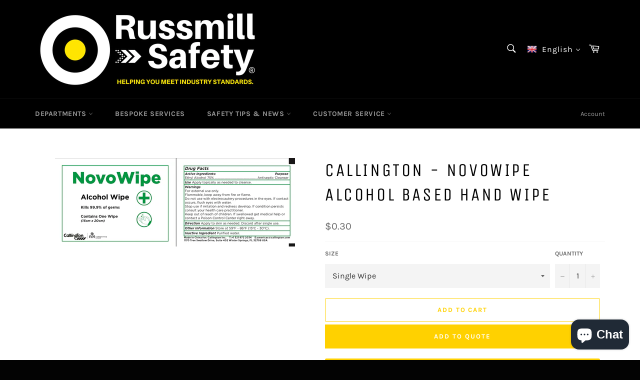

--- FILE ---
content_type: text/html; charset=utf-8
request_url: https://russmillsafety.com/en-au/products/callington-novowipe-alcohol-based-hand-wipe
body_size: 33561
content:
<!doctype html>
<!--[if IE 9]> <html class="ie9 no-js" lang="en"> <![endif]-->
<!--[if (gt IE 9)|!(IE)]><!--> <html class="no-js" lang="en"> <!--<![endif]-->
<head>
<!-- Stock Alerts is generated by Ordersify -->
<style type="text/css">
  
</style>
<style type="text/css">
    
</style>
<script type="text/javascript">
  window.ORDERSIFY_BIS = window.ORDERSIFY_BIS || {};
  window.ORDERSIFY_BIS.template = "product";
  window.ORDERSIFY_BIS.language = "en";
  window.ORDERSIFY_BIS.primary_language = "en";
  window.ORDERSIFY_BIS.variant_inventory = [];
  window.ORDERSIFY_BIS.product_collections = [];
  
    window.ORDERSIFY_BIS.variant_inventory[39343187656739] = {
      inventory_management: "shopify",
      inventory_policy: "continue",
      inventory_quantity: 0
    };
  
    window.ORDERSIFY_BIS.variant_inventory[39343187689507] = {
      inventory_management: "shopify",
      inventory_policy: "continue",
      inventory_quantity: 0
    };
  
  
    window.ORDERSIFY_BIS.product_collections.push({
      id: "160848216099",
    });
  
  window.ORDERSIFY_BIS.shop = "russmilldirect.myshopify.com";
  window.ORDERSIFY_BIS.variant_inventory = [];
  
    window.ORDERSIFY_BIS.variant_inventory[39343187656739] = {
      inventory_management: "shopify",
      inventory_policy: "continue",
      inventory_quantity: 0
    };
  
    window.ORDERSIFY_BIS.variant_inventory[39343187689507] = {
      inventory_management: "shopify",
      inventory_policy: "continue",
      inventory_quantity: 0
    };
  
  
  window.ORDERSIFY_BIS.popupSetting = {
    "is_optin_enable": false,
    "is_preorder": false,
    "is_brand_mark": true,
    "font_family": "Work Sans",
    "is_multiple_language": false,
    "font_size": 14,
    "popup_border_radius": 4,
    "popup_heading_color": "#212b36",
    "popup_text_color": "#212b36",
    "is_message_enable": false,
    "is_sms_enable": false,
    "is_accepts_marketing_enable": false,
    "field_border_radius": 4,
    "popup_button_color": "#ffffff",
    "popup_button_bg_color": "#abb8c3",
    "is_float_button": true,
    "is_inline_form": false,
    "inline_form_selector": null,
    "inline_form_position": null,
    "float_button_position": "right",
    "float_button_top": 15,
    "float_button_color": "#ffffff",
    "float_button_bg_color": "#abb8c3",
    "is_inline_button": false,
    "inline_button_color": "#ffffff",
    "inline_button_bg_color": "#212b36",
    "is_push_notification_enable": false,
    "is_overlay_close": false,
    "ignore_collection_ids": "",
    "ignore_product_tags": "",
    "ignore_product_ids": "",
    "is_auto_translation": false,
    "selector": "",
    "selector_position": "right",
    "is_ga": false,
    "is_fp": false,
    "is_fb_checkbox": false,
    "fb_page_id": null,
    "is_pushowl": false
};
  window.ORDERSIFY_BIS.product = {"id":6572243157027,"title":"Callington - NOVOWIPE Alcohol Based Hand Wipe","handle":"callington-novowipe-alcohol-based-hand-wipe","description":"\u003cmeta charset=\"UTF-8\"\u003e\n\u003cdiv class=\"page\" title=\"Page 1\" data-mce-fragment=\"1\"\u003e\n\u003cdiv class=\"section\" data-mce-fragment=\"1\"\u003e\n\u003cdiv class=\"layoutArea\" data-mce-fragment=\"1\"\u003e\n\u003cdiv class=\"column\" data-mce-fragment=\"1\"\u003e\n\u003cp data-mce-fragment=\"1\"\u003e\u003cstrong\u003eDESCRIPTION\u003c\/strong\u003e\u003c\/p\u003e\n\u003cp data-mce-fragment=\"1\"\u003e\u003cspan data-mce-fragment=\"1\"\u003eNovowipe is an alcohol-based hand sanitiser wipe containing 75% v\/v alcohol formulated in accordance with World Health Organisation (WHO) Guidelines. It is specifically formulated to provide anti-bacterial protection in situations where exposure to different bacterial contaminations is possible or likely.\u003c\/span\u003e\u003c\/p\u003e\n\u003cp data-mce-fragment=\"1\"\u003e\u003cstrong\u003eUNIQUE FEATURES\u003c\/strong\u003e\u003c\/p\u003e\n\u003cul data-mce-fragment=\"1\"\u003e\n\u003cli data-mce-fragment=\"1\"\u003e\n\u003cp data-mce-fragment=\"1\"\u003e\u003cspan data-mce-fragment=\"1\"\u003eKills up to 99.9% bacteria and other germs that causes illness\u003c\/span\u003e\u003c\/p\u003e\n\u003c\/li\u003e\n\u003cli data-mce-fragment=\"1\"\u003e\n\u003cp data-mce-fragment=\"1\"\u003e\u003cspan data-mce-fragment=\"1\"\u003eDries quickly and does not require rinsing with water\u003c\/span\u003e\u003c\/p\u003e\n\u003c\/li\u003e\n\u003cli data-mce-fragment=\"1\"\u003e\n\u003cp data-mce-fragment=\"1\"\u003e\u003cspan data-mce-fragment=\"1\"\u003eKeeps your hands clean and fresh\u003c\/span\u003e\u003c\/p\u003e\n\u003c\/li\u003e\n\u003cli data-mce-fragment=\"1\"\u003e\n\u003cp data-mce-fragment=\"1\"\u003e\u003cspan data-mce-fragment=\"1\"\u003eCombats both gram-positive \u0026amp; gram-negative bacteria\u003c\/span\u003e\u003c\/p\u003e\n\u003c\/li\u003e\n\u003cli data-mce-fragment=\"1\"\u003e\n\u003cp data-mce-fragment=\"1\"\u003e\u003cspan data-mce-fragment=\"1\"\u003eAvailable in a single sachet and 30-pack pouch\u003c\/span\u003e\u003c\/p\u003e\n\u003cp data-mce-fragment=\"1\"\u003e\u003cspan data-mce-fragment=\"1\"\u003eAPPLICATION \u003c\/span\u003e\u003cspan data-mce-fragment=\"1\"\u003eSingle Sachet:\u003c\/span\u003e\u003c\/p\u003e\n\u003c\/li\u003e\n\u003c\/ul\u003e\n\u003cul data-mce-fragment=\"1\"\u003e\n\u003cli data-mce-fragment=\"1\"\u003e\n\u003cp data-mce-fragment=\"1\"\u003e\u003cspan data-mce-fragment=\"1\"\u003eTear open sachet wipe.\u003c\/span\u003e\u003c\/p\u003e\n\u003c\/li\u003e\n\u003cli data-mce-fragment=\"1\"\u003e\n\u003cp data-mce-fragment=\"1\"\u003e\u003cspan data-mce-fragment=\"1\"\u003eRub hands with the wipe for at least 30 seconds.\u003c\/span\u003e\u003c\/p\u003e\n\u003c\/li\u003e\n\u003cli data-mce-fragment=\"1\"\u003e\n\u003cp data-mce-fragment=\"1\"\u003e\u003cspan data-mce-fragment=\"1\"\u003eExternal use on healthy skin only. \u003c\/span\u003e\u003cspan data-mce-fragment=\"1\"\u003ePack:\u003c\/span\u003e\u003c\/p\u003e\n\u003c\/li\u003e\n\u003c\/ul\u003e\n\u003cul data-mce-fragment=\"1\"\u003e\n\u003cli data-mce-fragment=\"1\"\u003e\n\u003cp data-mce-fragment=\"1\"\u003e\u003cspan data-mce-fragment=\"1\"\u003eOpen resealable cover and take required wipes out.\u003c\/span\u003e\u003c\/p\u003e\n\u003c\/li\u003e\n\u003cli data-mce-fragment=\"1\"\u003e\n\u003cp data-mce-fragment=\"1\"\u003e\u003cspan data-mce-fragment=\"1\"\u003eRub hands with the wipe for at least 30 seconds.\u003c\/span\u003e\u003c\/p\u003e\n\u003c\/li\u003e\n\u003cli data-mce-fragment=\"1\"\u003e\n\u003cp data-mce-fragment=\"1\"\u003e\u003cspan data-mce-fragment=\"1\"\u003eDiscard wipes immediately after use and close resealable cover.\u003c\/span\u003e\u003c\/p\u003e\n\u003c\/li\u003e\n\u003c\/ul\u003e\n\u003cdiv title=\"Page 2\" class=\"page\"\u003e\n\u003cdiv class=\"section\"\u003e\n\u003cdiv class=\"layoutArea\"\u003e\n\u003cdiv class=\"column\"\u003e\n\u003cp\u003e\u003cspan\u003e\u003cstrong\u003eWARNING\u003c\/strong\u003e: \u003c\/span\u003e\u003cspan\u003eFlammable liquid and vapour. Causes serious eye irritation. \u003c\/span\u003e\u003c\/p\u003e\n\u003cp\u003e\u003cspan\u003e\u003cstrong\u003ePRECAUTION\u003c\/strong\u003e: \u003c\/span\u003e\u003cspan\u003eKeep away from heat\/sparks\/open flames\/hot surfaces. No smoking. Keep container tightly closed. \u003c\/span\u003e\u003c\/p\u003e\n\u003cp\u003e\u003cspan\u003e\u003cstrong\u003eFIRST AID\u003c\/strong\u003e: \u003c\/span\u003e\u003cspan\u003eIF IN EYES: Rinse cautiously with water for several minutes. Remove contact lenses, if present and easy to do so. Continue rinsing. If eye irritation persists, get medical advice\/attention. \u003c\/span\u003e\u003c\/p\u003e\n\u003cp\u003e\u003cspan\u003e\u003cstrong\u003eSTORAGE \u0026amp; DISPOSAL\u003c\/strong\u003e: \u003c\/span\u003e\u003cspan\u003eStore in a well-ventilated place. Keep cool. Dispose of contents\/container in accordance with local regulations.\u003c\/span\u003e\u003c\/p\u003e\n\u003c\/div\u003e\n\u003c\/div\u003e\n\u003c\/div\u003e\n\u003c\/div\u003e\n\u003c\/div\u003e\n\u003c\/div\u003e\n\u003c\/div\u003e\n\u003c\/div\u003e","published_at":"2021-06-02T11:46:07-04:00","created_at":"2021-06-02T11:45:09-04:00","vendor":"Callington","type":"Disinfectant Wipes","tags":["9172-005","AIR PLANE","AIRCRAFT","AIRLINE","AIRPLANE","AVIATION","Callington","Callington - NOVOWIPE Alcohol Based Hand Wipe","Disinfecting Wipes","Wipes"],"price":30,"price_min":30,"price_max":27500,"available":true,"price_varies":true,"compare_at_price":null,"compare_at_price_min":0,"compare_at_price_max":0,"compare_at_price_varies":false,"variants":[{"id":39343187656739,"title":"Single Wipe","option1":"Single Wipe","option2":null,"option3":null,"sku":"9172005US","requires_shipping":true,"taxable":true,"featured_image":null,"available":true,"name":"Callington - NOVOWIPE Alcohol Based Hand Wipe - Single Wipe","public_title":"Single Wipe","options":["Single Wipe"],"price":30,"weight":0,"compare_at_price":null,"inventory_management":"shopify","barcode":"87656739","requires_selling_plan":false,"selling_plan_allocations":[]},{"id":39343187689507,"title":"Case of 1.000 Wipes","option1":"Case of 1.000 Wipes","option2":null,"option3":null,"sku":"9172005US","requires_shipping":true,"taxable":true,"featured_image":null,"available":true,"name":"Callington - NOVOWIPE Alcohol Based Hand Wipe - Case of 1.000 Wipes","public_title":"Case of 1.000 Wipes","options":["Case of 1.000 Wipes"],"price":27500,"weight":0,"compare_at_price":null,"inventory_management":"shopify","barcode":"87689507","requires_selling_plan":false,"selling_plan_allocations":[]}],"images":["\/\/russmillsafety.com\/cdn\/shop\/products\/Novo_wipe.jpg?v=1622648711"],"featured_image":"\/\/russmillsafety.com\/cdn\/shop\/products\/Novo_wipe.jpg?v=1622648711","options":["Size"],"media":[{"alt":null,"id":20609041432611,"position":1,"preview_image":{"aspect_ratio":2.717,"height":685,"width":1861,"src":"\/\/russmillsafety.com\/cdn\/shop\/products\/Novo_wipe.jpg?v=1622648711"},"aspect_ratio":2.717,"height":685,"media_type":"image","src":"\/\/russmillsafety.com\/cdn\/shop\/products\/Novo_wipe.jpg?v=1622648711","width":1861}],"requires_selling_plan":false,"selling_plan_groups":[],"content":"\u003cmeta charset=\"UTF-8\"\u003e\n\u003cdiv class=\"page\" title=\"Page 1\" data-mce-fragment=\"1\"\u003e\n\u003cdiv class=\"section\" data-mce-fragment=\"1\"\u003e\n\u003cdiv class=\"layoutArea\" data-mce-fragment=\"1\"\u003e\n\u003cdiv class=\"column\" data-mce-fragment=\"1\"\u003e\n\u003cp data-mce-fragment=\"1\"\u003e\u003cstrong\u003eDESCRIPTION\u003c\/strong\u003e\u003c\/p\u003e\n\u003cp data-mce-fragment=\"1\"\u003e\u003cspan data-mce-fragment=\"1\"\u003eNovowipe is an alcohol-based hand sanitiser wipe containing 75% v\/v alcohol formulated in accordance with World Health Organisation (WHO) Guidelines. It is specifically formulated to provide anti-bacterial protection in situations where exposure to different bacterial contaminations is possible or likely.\u003c\/span\u003e\u003c\/p\u003e\n\u003cp data-mce-fragment=\"1\"\u003e\u003cstrong\u003eUNIQUE FEATURES\u003c\/strong\u003e\u003c\/p\u003e\n\u003cul data-mce-fragment=\"1\"\u003e\n\u003cli data-mce-fragment=\"1\"\u003e\n\u003cp data-mce-fragment=\"1\"\u003e\u003cspan data-mce-fragment=\"1\"\u003eKills up to 99.9% bacteria and other germs that causes illness\u003c\/span\u003e\u003c\/p\u003e\n\u003c\/li\u003e\n\u003cli data-mce-fragment=\"1\"\u003e\n\u003cp data-mce-fragment=\"1\"\u003e\u003cspan data-mce-fragment=\"1\"\u003eDries quickly and does not require rinsing with water\u003c\/span\u003e\u003c\/p\u003e\n\u003c\/li\u003e\n\u003cli data-mce-fragment=\"1\"\u003e\n\u003cp data-mce-fragment=\"1\"\u003e\u003cspan data-mce-fragment=\"1\"\u003eKeeps your hands clean and fresh\u003c\/span\u003e\u003c\/p\u003e\n\u003c\/li\u003e\n\u003cli data-mce-fragment=\"1\"\u003e\n\u003cp data-mce-fragment=\"1\"\u003e\u003cspan data-mce-fragment=\"1\"\u003eCombats both gram-positive \u0026amp; gram-negative bacteria\u003c\/span\u003e\u003c\/p\u003e\n\u003c\/li\u003e\n\u003cli data-mce-fragment=\"1\"\u003e\n\u003cp data-mce-fragment=\"1\"\u003e\u003cspan data-mce-fragment=\"1\"\u003eAvailable in a single sachet and 30-pack pouch\u003c\/span\u003e\u003c\/p\u003e\n\u003cp data-mce-fragment=\"1\"\u003e\u003cspan data-mce-fragment=\"1\"\u003eAPPLICATION \u003c\/span\u003e\u003cspan data-mce-fragment=\"1\"\u003eSingle Sachet:\u003c\/span\u003e\u003c\/p\u003e\n\u003c\/li\u003e\n\u003c\/ul\u003e\n\u003cul data-mce-fragment=\"1\"\u003e\n\u003cli data-mce-fragment=\"1\"\u003e\n\u003cp data-mce-fragment=\"1\"\u003e\u003cspan data-mce-fragment=\"1\"\u003eTear open sachet wipe.\u003c\/span\u003e\u003c\/p\u003e\n\u003c\/li\u003e\n\u003cli data-mce-fragment=\"1\"\u003e\n\u003cp data-mce-fragment=\"1\"\u003e\u003cspan data-mce-fragment=\"1\"\u003eRub hands with the wipe for at least 30 seconds.\u003c\/span\u003e\u003c\/p\u003e\n\u003c\/li\u003e\n\u003cli data-mce-fragment=\"1\"\u003e\n\u003cp data-mce-fragment=\"1\"\u003e\u003cspan data-mce-fragment=\"1\"\u003eExternal use on healthy skin only. \u003c\/span\u003e\u003cspan data-mce-fragment=\"1\"\u003ePack:\u003c\/span\u003e\u003c\/p\u003e\n\u003c\/li\u003e\n\u003c\/ul\u003e\n\u003cul data-mce-fragment=\"1\"\u003e\n\u003cli data-mce-fragment=\"1\"\u003e\n\u003cp data-mce-fragment=\"1\"\u003e\u003cspan data-mce-fragment=\"1\"\u003eOpen resealable cover and take required wipes out.\u003c\/span\u003e\u003c\/p\u003e\n\u003c\/li\u003e\n\u003cli data-mce-fragment=\"1\"\u003e\n\u003cp data-mce-fragment=\"1\"\u003e\u003cspan data-mce-fragment=\"1\"\u003eRub hands with the wipe for at least 30 seconds.\u003c\/span\u003e\u003c\/p\u003e\n\u003c\/li\u003e\n\u003cli data-mce-fragment=\"1\"\u003e\n\u003cp data-mce-fragment=\"1\"\u003e\u003cspan data-mce-fragment=\"1\"\u003eDiscard wipes immediately after use and close resealable cover.\u003c\/span\u003e\u003c\/p\u003e\n\u003c\/li\u003e\n\u003c\/ul\u003e\n\u003cdiv title=\"Page 2\" class=\"page\"\u003e\n\u003cdiv class=\"section\"\u003e\n\u003cdiv class=\"layoutArea\"\u003e\n\u003cdiv class=\"column\"\u003e\n\u003cp\u003e\u003cspan\u003e\u003cstrong\u003eWARNING\u003c\/strong\u003e: \u003c\/span\u003e\u003cspan\u003eFlammable liquid and vapour. Causes serious eye irritation. \u003c\/span\u003e\u003c\/p\u003e\n\u003cp\u003e\u003cspan\u003e\u003cstrong\u003ePRECAUTION\u003c\/strong\u003e: \u003c\/span\u003e\u003cspan\u003eKeep away from heat\/sparks\/open flames\/hot surfaces. No smoking. Keep container tightly closed. \u003c\/span\u003e\u003c\/p\u003e\n\u003cp\u003e\u003cspan\u003e\u003cstrong\u003eFIRST AID\u003c\/strong\u003e: \u003c\/span\u003e\u003cspan\u003eIF IN EYES: Rinse cautiously with water for several minutes. Remove contact lenses, if present and easy to do so. Continue rinsing. If eye irritation persists, get medical advice\/attention. \u003c\/span\u003e\u003c\/p\u003e\n\u003cp\u003e\u003cspan\u003e\u003cstrong\u003eSTORAGE \u0026amp; DISPOSAL\u003c\/strong\u003e: \u003c\/span\u003e\u003cspan\u003eStore in a well-ventilated place. Keep cool. Dispose of contents\/container in accordance with local regulations.\u003c\/span\u003e\u003c\/p\u003e\n\u003c\/div\u003e\n\u003c\/div\u003e\n\u003c\/div\u003e\n\u003c\/div\u003e\n\u003c\/div\u003e\n\u003c\/div\u003e\n\u003c\/div\u003e\n\u003c\/div\u003e"};
  window.ORDERSIFY_BIS.currentVariant = {"id":39343187656739,"title":"Single Wipe","option1":"Single Wipe","option2":null,"option3":null,"sku":"9172005US","requires_shipping":true,"taxable":true,"featured_image":null,"available":true,"name":"Callington - NOVOWIPE Alcohol Based Hand Wipe - Single Wipe","public_title":"Single Wipe","options":["Single Wipe"],"price":30,"weight":0,"compare_at_price":null,"inventory_management":"shopify","barcode":"87656739","requires_selling_plan":false,"selling_plan_allocations":[]};
  window.ORDERSIFY_BIS.stockRemainingSetting = {
    "status": false,
    "selector": "#osf_stock_remaining",
    "selector_position": "inside",
    "font_family": "Lato",
    "font_size": 13,
    "content": "Low stock! Only {{ quantity }} items left!",
    "display_quantity": 100
};
  
    window.ORDERSIFY_BIS.translations = {
    "en": {
        "inline_button_text": "Notify when available",
        "float_button_text": "Notify when available",
        "popup_heading": "Notify me when available",
        "popup_description": "We will send you a notification as soon as this product is available again.",
        "popup_button_text": "Notify me",
        "popup_note": "We respect your privacy and don't share your email with anybody.",
        "field_email_placeholder": "eg. username@example.com",
        "field_message_placeholder": "Tell something about your requirements to shop",
        "success_text": "You subscribed notification successfully",
        "required_email": "Your email is required",
        "invalid_email": "Your email is invalid",
        "invalid_message": "Your message must be less then 255 characters",
        "push_notification_message": "Receive via web notification",
        "low_stock_content": "Low stock! Only {{ quantity }} items left!",
        "optin_message": null,
        "please_agree": null
    }
};
  
</script>

<!-- End of Stock Alerts is generated by Ordersify -->
<script>
window.KiwiSizing = window.KiwiSizing === undefined ? {} : window.KiwiSizing;
KiwiSizing.shop = "russmilldirect.myshopify.com";


KiwiSizing.data = {
  collections: "160848216099",
  tags: "9172-005,AIR PLANE,AIRCRAFT,AIRLINE,AIRPLANE,AVIATION,Callington,Callington - NOVOWIPE Alcohol Based Hand Wipe,Disinfecting Wipes,Wipes",
  product: "6572243157027",
  vendor: "Callington",
  type: "Disinfectant Wipes",
  title: "Callington - NOVOWIPE Alcohol Based Hand Wipe",
  images: ["\/\/russmillsafety.com\/cdn\/shop\/products\/Novo_wipe.jpg?v=1622648711"],
  options: [{"name":"Size","position":1,"values":["Single Wipe","Case of 1.000 Wipes"]}],
  variants: [{"id":39343187656739,"title":"Single Wipe","option1":"Single Wipe","option2":null,"option3":null,"sku":"9172005US","requires_shipping":true,"taxable":true,"featured_image":null,"available":true,"name":"Callington - NOVOWIPE Alcohol Based Hand Wipe - Single Wipe","public_title":"Single Wipe","options":["Single Wipe"],"price":30,"weight":0,"compare_at_price":null,"inventory_management":"shopify","barcode":"87656739","requires_selling_plan":false,"selling_plan_allocations":[]},{"id":39343187689507,"title":"Case of 1.000 Wipes","option1":"Case of 1.000 Wipes","option2":null,"option3":null,"sku":"9172005US","requires_shipping":true,"taxable":true,"featured_image":null,"available":true,"name":"Callington - NOVOWIPE Alcohol Based Hand Wipe - Case of 1.000 Wipes","public_title":"Case of 1.000 Wipes","options":["Case of 1.000 Wipes"],"price":27500,"weight":0,"compare_at_price":null,"inventory_management":"shopify","barcode":"87689507","requires_selling_plan":false,"selling_plan_allocations":[]}],
};

</script>

  <meta charset="utf-8">
  <meta http-equiv="X-UA-Compatible" content="IE=edge,chrome=1">
  <meta name="viewport" content="width=device-width,initial-scale=1">
  <meta name="theme-color" content="#000000">

  
    <link rel="shortcut icon" href="//russmillsafety.com/cdn/shop/files/rsafety_favicon_32px_32x32.png?v=1614301650" type="image/png">
  

  <link rel="canonical" href="https://russmillsafety.com/en-au/products/callington-novowipe-alcohol-based-hand-wipe">
  

  <!-- Avada Size Chart Script -->
 
 <script src="//russmillsafety.com/cdn/shop/t/2/assets/size-chart-data.js?v=83695305457640034511627135483" defer="defer"></script>

<script>const AVADA_SC_LAST_UPDATE = 1627135481218</script>





<script>const AVADA_SC = {};
          AVADA_SC.product = {"id":6572243157027,"title":"Callington - NOVOWIPE Alcohol Based Hand Wipe","handle":"callington-novowipe-alcohol-based-hand-wipe","description":"\u003cmeta charset=\"UTF-8\"\u003e\n\u003cdiv class=\"page\" title=\"Page 1\" data-mce-fragment=\"1\"\u003e\n\u003cdiv class=\"section\" data-mce-fragment=\"1\"\u003e\n\u003cdiv class=\"layoutArea\" data-mce-fragment=\"1\"\u003e\n\u003cdiv class=\"column\" data-mce-fragment=\"1\"\u003e\n\u003cp data-mce-fragment=\"1\"\u003e\u003cstrong\u003eDESCRIPTION\u003c\/strong\u003e\u003c\/p\u003e\n\u003cp data-mce-fragment=\"1\"\u003e\u003cspan data-mce-fragment=\"1\"\u003eNovowipe is an alcohol-based hand sanitiser wipe containing 75% v\/v alcohol formulated in accordance with World Health Organisation (WHO) Guidelines. It is specifically formulated to provide anti-bacterial protection in situations where exposure to different bacterial contaminations is possible or likely.\u003c\/span\u003e\u003c\/p\u003e\n\u003cp data-mce-fragment=\"1\"\u003e\u003cstrong\u003eUNIQUE FEATURES\u003c\/strong\u003e\u003c\/p\u003e\n\u003cul data-mce-fragment=\"1\"\u003e\n\u003cli data-mce-fragment=\"1\"\u003e\n\u003cp data-mce-fragment=\"1\"\u003e\u003cspan data-mce-fragment=\"1\"\u003eKills up to 99.9% bacteria and other germs that causes illness\u003c\/span\u003e\u003c\/p\u003e\n\u003c\/li\u003e\n\u003cli data-mce-fragment=\"1\"\u003e\n\u003cp data-mce-fragment=\"1\"\u003e\u003cspan data-mce-fragment=\"1\"\u003eDries quickly and does not require rinsing with water\u003c\/span\u003e\u003c\/p\u003e\n\u003c\/li\u003e\n\u003cli data-mce-fragment=\"1\"\u003e\n\u003cp data-mce-fragment=\"1\"\u003e\u003cspan data-mce-fragment=\"1\"\u003eKeeps your hands clean and fresh\u003c\/span\u003e\u003c\/p\u003e\n\u003c\/li\u003e\n\u003cli data-mce-fragment=\"1\"\u003e\n\u003cp data-mce-fragment=\"1\"\u003e\u003cspan data-mce-fragment=\"1\"\u003eCombats both gram-positive \u0026amp; gram-negative bacteria\u003c\/span\u003e\u003c\/p\u003e\n\u003c\/li\u003e\n\u003cli data-mce-fragment=\"1\"\u003e\n\u003cp data-mce-fragment=\"1\"\u003e\u003cspan data-mce-fragment=\"1\"\u003eAvailable in a single sachet and 30-pack pouch\u003c\/span\u003e\u003c\/p\u003e\n\u003cp data-mce-fragment=\"1\"\u003e\u003cspan data-mce-fragment=\"1\"\u003eAPPLICATION \u003c\/span\u003e\u003cspan data-mce-fragment=\"1\"\u003eSingle Sachet:\u003c\/span\u003e\u003c\/p\u003e\n\u003c\/li\u003e\n\u003c\/ul\u003e\n\u003cul data-mce-fragment=\"1\"\u003e\n\u003cli data-mce-fragment=\"1\"\u003e\n\u003cp data-mce-fragment=\"1\"\u003e\u003cspan data-mce-fragment=\"1\"\u003eTear open sachet wipe.\u003c\/span\u003e\u003c\/p\u003e\n\u003c\/li\u003e\n\u003cli data-mce-fragment=\"1\"\u003e\n\u003cp data-mce-fragment=\"1\"\u003e\u003cspan data-mce-fragment=\"1\"\u003eRub hands with the wipe for at least 30 seconds.\u003c\/span\u003e\u003c\/p\u003e\n\u003c\/li\u003e\n\u003cli data-mce-fragment=\"1\"\u003e\n\u003cp data-mce-fragment=\"1\"\u003e\u003cspan data-mce-fragment=\"1\"\u003eExternal use on healthy skin only. \u003c\/span\u003e\u003cspan data-mce-fragment=\"1\"\u003ePack:\u003c\/span\u003e\u003c\/p\u003e\n\u003c\/li\u003e\n\u003c\/ul\u003e\n\u003cul data-mce-fragment=\"1\"\u003e\n\u003cli data-mce-fragment=\"1\"\u003e\n\u003cp data-mce-fragment=\"1\"\u003e\u003cspan data-mce-fragment=\"1\"\u003eOpen resealable cover and take required wipes out.\u003c\/span\u003e\u003c\/p\u003e\n\u003c\/li\u003e\n\u003cli data-mce-fragment=\"1\"\u003e\n\u003cp data-mce-fragment=\"1\"\u003e\u003cspan data-mce-fragment=\"1\"\u003eRub hands with the wipe for at least 30 seconds.\u003c\/span\u003e\u003c\/p\u003e\n\u003c\/li\u003e\n\u003cli data-mce-fragment=\"1\"\u003e\n\u003cp data-mce-fragment=\"1\"\u003e\u003cspan data-mce-fragment=\"1\"\u003eDiscard wipes immediately after use and close resealable cover.\u003c\/span\u003e\u003c\/p\u003e\n\u003c\/li\u003e\n\u003c\/ul\u003e\n\u003cdiv title=\"Page 2\" class=\"page\"\u003e\n\u003cdiv class=\"section\"\u003e\n\u003cdiv class=\"layoutArea\"\u003e\n\u003cdiv class=\"column\"\u003e\n\u003cp\u003e\u003cspan\u003e\u003cstrong\u003eWARNING\u003c\/strong\u003e: \u003c\/span\u003e\u003cspan\u003eFlammable liquid and vapour. Causes serious eye irritation. \u003c\/span\u003e\u003c\/p\u003e\n\u003cp\u003e\u003cspan\u003e\u003cstrong\u003ePRECAUTION\u003c\/strong\u003e: \u003c\/span\u003e\u003cspan\u003eKeep away from heat\/sparks\/open flames\/hot surfaces. No smoking. Keep container tightly closed. \u003c\/span\u003e\u003c\/p\u003e\n\u003cp\u003e\u003cspan\u003e\u003cstrong\u003eFIRST AID\u003c\/strong\u003e: \u003c\/span\u003e\u003cspan\u003eIF IN EYES: Rinse cautiously with water for several minutes. Remove contact lenses, if present and easy to do so. Continue rinsing. If eye irritation persists, get medical advice\/attention. \u003c\/span\u003e\u003c\/p\u003e\n\u003cp\u003e\u003cspan\u003e\u003cstrong\u003eSTORAGE \u0026amp; DISPOSAL\u003c\/strong\u003e: \u003c\/span\u003e\u003cspan\u003eStore in a well-ventilated place. Keep cool. Dispose of contents\/container in accordance with local regulations.\u003c\/span\u003e\u003c\/p\u003e\n\u003c\/div\u003e\n\u003c\/div\u003e\n\u003c\/div\u003e\n\u003c\/div\u003e\n\u003c\/div\u003e\n\u003c\/div\u003e\n\u003c\/div\u003e\n\u003c\/div\u003e","published_at":"2021-06-02T11:46:07-04:00","created_at":"2021-06-02T11:45:09-04:00","vendor":"Callington","type":"Disinfectant Wipes","tags":["9172-005","AIR PLANE","AIRCRAFT","AIRLINE","AIRPLANE","AVIATION","Callington","Callington - NOVOWIPE Alcohol Based Hand Wipe","Disinfecting Wipes","Wipes"],"price":30,"price_min":30,"price_max":27500,"available":true,"price_varies":true,"compare_at_price":null,"compare_at_price_min":0,"compare_at_price_max":0,"compare_at_price_varies":false,"variants":[{"id":39343187656739,"title":"Single Wipe","option1":"Single Wipe","option2":null,"option3":null,"sku":"9172005US","requires_shipping":true,"taxable":true,"featured_image":null,"available":true,"name":"Callington - NOVOWIPE Alcohol Based Hand Wipe - Single Wipe","public_title":"Single Wipe","options":["Single Wipe"],"price":30,"weight":0,"compare_at_price":null,"inventory_management":"shopify","barcode":"87656739","requires_selling_plan":false,"selling_plan_allocations":[]},{"id":39343187689507,"title":"Case of 1.000 Wipes","option1":"Case of 1.000 Wipes","option2":null,"option3":null,"sku":"9172005US","requires_shipping":true,"taxable":true,"featured_image":null,"available":true,"name":"Callington - NOVOWIPE Alcohol Based Hand Wipe - Case of 1.000 Wipes","public_title":"Case of 1.000 Wipes","options":["Case of 1.000 Wipes"],"price":27500,"weight":0,"compare_at_price":null,"inventory_management":"shopify","barcode":"87689507","requires_selling_plan":false,"selling_plan_allocations":[]}],"images":["\/\/russmillsafety.com\/cdn\/shop\/products\/Novo_wipe.jpg?v=1622648711"],"featured_image":"\/\/russmillsafety.com\/cdn\/shop\/products\/Novo_wipe.jpg?v=1622648711","options":["Size"],"media":[{"alt":null,"id":20609041432611,"position":1,"preview_image":{"aspect_ratio":2.717,"height":685,"width":1861,"src":"\/\/russmillsafety.com\/cdn\/shop\/products\/Novo_wipe.jpg?v=1622648711"},"aspect_ratio":2.717,"height":685,"media_type":"image","src":"\/\/russmillsafety.com\/cdn\/shop\/products\/Novo_wipe.jpg?v=1622648711","width":1861}],"requires_selling_plan":false,"selling_plan_groups":[],"content":"\u003cmeta charset=\"UTF-8\"\u003e\n\u003cdiv class=\"page\" title=\"Page 1\" data-mce-fragment=\"1\"\u003e\n\u003cdiv class=\"section\" data-mce-fragment=\"1\"\u003e\n\u003cdiv class=\"layoutArea\" data-mce-fragment=\"1\"\u003e\n\u003cdiv class=\"column\" data-mce-fragment=\"1\"\u003e\n\u003cp data-mce-fragment=\"1\"\u003e\u003cstrong\u003eDESCRIPTION\u003c\/strong\u003e\u003c\/p\u003e\n\u003cp data-mce-fragment=\"1\"\u003e\u003cspan data-mce-fragment=\"1\"\u003eNovowipe is an alcohol-based hand sanitiser wipe containing 75% v\/v alcohol formulated in accordance with World Health Organisation (WHO) Guidelines. It is specifically formulated to provide anti-bacterial protection in situations where exposure to different bacterial contaminations is possible or likely.\u003c\/span\u003e\u003c\/p\u003e\n\u003cp data-mce-fragment=\"1\"\u003e\u003cstrong\u003eUNIQUE FEATURES\u003c\/strong\u003e\u003c\/p\u003e\n\u003cul data-mce-fragment=\"1\"\u003e\n\u003cli data-mce-fragment=\"1\"\u003e\n\u003cp data-mce-fragment=\"1\"\u003e\u003cspan data-mce-fragment=\"1\"\u003eKills up to 99.9% bacteria and other germs that causes illness\u003c\/span\u003e\u003c\/p\u003e\n\u003c\/li\u003e\n\u003cli data-mce-fragment=\"1\"\u003e\n\u003cp data-mce-fragment=\"1\"\u003e\u003cspan data-mce-fragment=\"1\"\u003eDries quickly and does not require rinsing with water\u003c\/span\u003e\u003c\/p\u003e\n\u003c\/li\u003e\n\u003cli data-mce-fragment=\"1\"\u003e\n\u003cp data-mce-fragment=\"1\"\u003e\u003cspan data-mce-fragment=\"1\"\u003eKeeps your hands clean and fresh\u003c\/span\u003e\u003c\/p\u003e\n\u003c\/li\u003e\n\u003cli data-mce-fragment=\"1\"\u003e\n\u003cp data-mce-fragment=\"1\"\u003e\u003cspan data-mce-fragment=\"1\"\u003eCombats both gram-positive \u0026amp; gram-negative bacteria\u003c\/span\u003e\u003c\/p\u003e\n\u003c\/li\u003e\n\u003cli data-mce-fragment=\"1\"\u003e\n\u003cp data-mce-fragment=\"1\"\u003e\u003cspan data-mce-fragment=\"1\"\u003eAvailable in a single sachet and 30-pack pouch\u003c\/span\u003e\u003c\/p\u003e\n\u003cp data-mce-fragment=\"1\"\u003e\u003cspan data-mce-fragment=\"1\"\u003eAPPLICATION \u003c\/span\u003e\u003cspan data-mce-fragment=\"1\"\u003eSingle Sachet:\u003c\/span\u003e\u003c\/p\u003e\n\u003c\/li\u003e\n\u003c\/ul\u003e\n\u003cul data-mce-fragment=\"1\"\u003e\n\u003cli data-mce-fragment=\"1\"\u003e\n\u003cp data-mce-fragment=\"1\"\u003e\u003cspan data-mce-fragment=\"1\"\u003eTear open sachet wipe.\u003c\/span\u003e\u003c\/p\u003e\n\u003c\/li\u003e\n\u003cli data-mce-fragment=\"1\"\u003e\n\u003cp data-mce-fragment=\"1\"\u003e\u003cspan data-mce-fragment=\"1\"\u003eRub hands with the wipe for at least 30 seconds.\u003c\/span\u003e\u003c\/p\u003e\n\u003c\/li\u003e\n\u003cli data-mce-fragment=\"1\"\u003e\n\u003cp data-mce-fragment=\"1\"\u003e\u003cspan data-mce-fragment=\"1\"\u003eExternal use on healthy skin only. \u003c\/span\u003e\u003cspan data-mce-fragment=\"1\"\u003ePack:\u003c\/span\u003e\u003c\/p\u003e\n\u003c\/li\u003e\n\u003c\/ul\u003e\n\u003cul data-mce-fragment=\"1\"\u003e\n\u003cli data-mce-fragment=\"1\"\u003e\n\u003cp data-mce-fragment=\"1\"\u003e\u003cspan data-mce-fragment=\"1\"\u003eOpen resealable cover and take required wipes out.\u003c\/span\u003e\u003c\/p\u003e\n\u003c\/li\u003e\n\u003cli data-mce-fragment=\"1\"\u003e\n\u003cp data-mce-fragment=\"1\"\u003e\u003cspan data-mce-fragment=\"1\"\u003eRub hands with the wipe for at least 30 seconds.\u003c\/span\u003e\u003c\/p\u003e\n\u003c\/li\u003e\n\u003cli data-mce-fragment=\"1\"\u003e\n\u003cp data-mce-fragment=\"1\"\u003e\u003cspan data-mce-fragment=\"1\"\u003eDiscard wipes immediately after use and close resealable cover.\u003c\/span\u003e\u003c\/p\u003e\n\u003c\/li\u003e\n\u003c\/ul\u003e\n\u003cdiv title=\"Page 2\" class=\"page\"\u003e\n\u003cdiv class=\"section\"\u003e\n\u003cdiv class=\"layoutArea\"\u003e\n\u003cdiv class=\"column\"\u003e\n\u003cp\u003e\u003cspan\u003e\u003cstrong\u003eWARNING\u003c\/strong\u003e: \u003c\/span\u003e\u003cspan\u003eFlammable liquid and vapour. Causes serious eye irritation. \u003c\/span\u003e\u003c\/p\u003e\n\u003cp\u003e\u003cspan\u003e\u003cstrong\u003ePRECAUTION\u003c\/strong\u003e: \u003c\/span\u003e\u003cspan\u003eKeep away from heat\/sparks\/open flames\/hot surfaces. No smoking. Keep container tightly closed. \u003c\/span\u003e\u003c\/p\u003e\n\u003cp\u003e\u003cspan\u003e\u003cstrong\u003eFIRST AID\u003c\/strong\u003e: \u003c\/span\u003e\u003cspan\u003eIF IN EYES: Rinse cautiously with water for several minutes. Remove contact lenses, if present and easy to do so. Continue rinsing. If eye irritation persists, get medical advice\/attention. \u003c\/span\u003e\u003c\/p\u003e\n\u003cp\u003e\u003cspan\u003e\u003cstrong\u003eSTORAGE \u0026amp; DISPOSAL\u003c\/strong\u003e: \u003c\/span\u003e\u003cspan\u003eStore in a well-ventilated place. Keep cool. Dispose of contents\/container in accordance with local regulations.\u003c\/span\u003e\u003c\/p\u003e\n\u003c\/div\u003e\n\u003c\/div\u003e\n\u003c\/div\u003e\n\u003c\/div\u003e\n\u003c\/div\u003e\n\u003c\/div\u003e\n\u003c\/div\u003e\n\u003c\/div\u003e"};
          AVADA_SC.template = "product";
          AVADA_SC.collections = [];
          AVADA_SC.collections.push("")
          
          AVADA_SC.collections.push("160848216099");
          
  </script>
  <!-- /Avada Size Chart Script -->

<title>
  Callington - NOVOWIPE Alcohol Based Hand Wipe &ndash; RussmillSafety.com
  </title>

  
    <meta name="description" content="DESCRIPTION Novowipe is an alcohol-based hand sanitiser wipe containing 75% v/v alcohol formulated in accordance with World Health Organisation (WHO) Guidelines. It is specifically formulated to provide anti-bacterial protection in situations where exposure to different bacterial contaminations is possible or likely. U">
  

  <!-- /snippets/social-meta-tags.liquid -->




<meta property="og:site_name" content="RussmillSafety.com">
<meta property="og:url" content="https://russmillsafety.com/en-au/products/callington-novowipe-alcohol-based-hand-wipe">
<meta property="og:title" content="Callington - NOVOWIPE Alcohol Based Hand Wipe">
<meta property="og:type" content="product">
<meta property="og:description" content="DESCRIPTION Novowipe is an alcohol-based hand sanitiser wipe containing 75% v/v alcohol formulated in accordance with World Health Organisation (WHO) Guidelines. It is specifically formulated to provide anti-bacterial protection in situations where exposure to different bacterial contaminations is possible or likely. U">

  <meta property="og:price:amount" content="0.30">
  <meta property="og:price:currency" content="USD">

<meta property="og:image" content="http://russmillsafety.com/cdn/shop/products/Novo_wipe_1200x1200.jpg?v=1622648711">
<meta property="og:image:secure_url" content="https://russmillsafety.com/cdn/shop/products/Novo_wipe_1200x1200.jpg?v=1622648711">


  <meta name="twitter:site" content="@russmillsafety">

<meta name="twitter:card" content="summary_large_image">
<meta name="twitter:title" content="Callington - NOVOWIPE Alcohol Based Hand Wipe">
<meta name="twitter:description" content="DESCRIPTION Novowipe is an alcohol-based hand sanitiser wipe containing 75% v/v alcohol formulated in accordance with World Health Organisation (WHO) Guidelines. It is specifically formulated to provide anti-bacterial protection in situations where exposure to different bacterial contaminations is possible or likely. U">


  <script>
    document.documentElement.className = document.documentElement.className.replace('no-js', 'js');
  </script>

  <link href="//russmillsafety.com/cdn/shop/t/2/assets/theme.scss.css?v=88322693820938653651702529105" rel="stylesheet" type="text/css" media="all" />

  <script>
    window.theme = window.theme || {};

    theme.strings = {
      stockAvailable: "1 available",
      addToCart: "Add to Cart",
      soldOut: "Sold Out",
      unavailable: "Unavailable",
      noStockAvailable: "The item could not be added to your cart because there are not enough in stock.",
      willNotShipUntil: "Will not ship until [date]",
      willBeInStockAfter: "Will be in stock after [date]",
      totalCartDiscount: "You're saving [savings]",
      addressError: "Error looking up that address",
      addressNoResults: "No results for that address",
      addressQueryLimit: "You have exceeded the Google API usage limit. Consider upgrading to a \u003ca href=\"https:\/\/developers.google.com\/maps\/premium\/usage-limits\"\u003ePremium Plan\u003c\/a\u003e.",
      authError: "There was a problem authenticating your Google Maps API Key."
    };
  </script>

  <!--[if (gt IE 9)|!(IE)]><!--><script src="//russmillsafety.com/cdn/shop/t/2/assets/lazysizes.min.js?v=56045284683979784691535755720" async="async"></script><!--<![endif]-->
  <!--[if lte IE 9]><script src="//russmillsafety.com/cdn/shop/t/2/assets/lazysizes.min.js?v=56045284683979784691535755720"></script><![endif]-->

  

  <!--[if (gt IE 9)|!(IE)]><!--><script src="//russmillsafety.com/cdn/shop/t/2/assets/vendor.js?v=39418018684300761971535755721" defer="defer"></script><!--<![endif]-->
  <!--[if lt IE 9]><script src="//russmillsafety.com/cdn/shop/t/2/assets/vendor.js?v=39418018684300761971535755721"></script><![endif]-->

  
    <script>
      window.theme = window.theme || {};
      theme.moneyFormat = "${{amount}}";
    </script>
  

  <!--[if (gt IE 9)|!(IE)]><!--><script src="//russmillsafety.com/cdn/shop/t/2/assets/theme.js?v=89789462484234876791535755720" defer="defer"></script><!--<![endif]-->
  <!--[if lte IE 9]><script src="//russmillsafety.com/cdn/shop/t/2/assets/theme.js?v=89789462484234876791535755720"></script><![endif]-->

  <script>window.performance && window.performance.mark && window.performance.mark('shopify.content_for_header.start');</script><meta name="google-site-verification" content="fUs7huG0lmkiTtfaZFgIvFlk9Hg_Rl8_7bFPr-g-Xd0">
<meta id="shopify-digital-wallet" name="shopify-digital-wallet" content="/7629602875/digital_wallets/dialog">
<meta name="shopify-checkout-api-token" content="0f23e1e4a402651298d1ef165bc512b6">
<meta id="in-context-paypal-metadata" data-shop-id="7629602875" data-venmo-supported="false" data-environment="production" data-locale="en_US" data-paypal-v4="true" data-currency="USD">
<link rel="alternate" hreflang="x-default" href="https://russmillsafety.com/products/callington-novowipe-alcohol-based-hand-wipe">
<link rel="alternate" hreflang="en" href="https://russmillsafety.com/products/callington-novowipe-alcohol-based-hand-wipe">
<link rel="alternate" hreflang="es" href="https://russmillsafety.com/es/products/callington-novowipe-alcohol-based-hand-wipe">
<link rel="alternate" hreflang="fr" href="https://russmillsafety.com/fr/products/callington-novowipe-alcohol-based-hand-wipe">
<link rel="alternate" hreflang="pt" href="https://russmillsafety.com/pt/products/callington-novowipe-alcohol-based-hand-wipe">
<link rel="alternate" hreflang="en-AU" href="https://russmillsafety.com/en-au/products/callington-novowipe-alcohol-based-hand-wipe">
<link rel="alternate" hreflang="en-BS" href="https://russmillsafety.com/en-bs/products/callington-novowipe-alcohol-based-hand-wipe">
<link rel="alternate" hreflang="pt-BR" href="https://russmillsafety.com/pt-br/products/callington-novowipe-alcohol-based-hand-wipe">
<link rel="alternate" hreflang="en-CA" href="https://russmillsafety.com/en-ca/products/callington-novowipe-alcohol-based-hand-wipe">
<link rel="alternate" hreflang="en-GB" href="https://russmillsafety.com/en-gb/products/callington-novowipe-alcohol-based-hand-wipe">
<link rel="alternate" type="application/json+oembed" href="https://russmillsafety.com/en-au/products/callington-novowipe-alcohol-based-hand-wipe.oembed">
<script async="async" src="/checkouts/internal/preloads.js?locale=en-AU"></script>
<script id="shopify-features" type="application/json">{"accessToken":"0f23e1e4a402651298d1ef165bc512b6","betas":["rich-media-storefront-analytics"],"domain":"russmillsafety.com","predictiveSearch":true,"shopId":7629602875,"locale":"en"}</script>
<script>var Shopify = Shopify || {};
Shopify.shop = "russmilldirect.myshopify.com";
Shopify.locale = "en";
Shopify.currency = {"active":"USD","rate":"1.0"};
Shopify.country = "AU";
Shopify.theme = {"name":"Venture1","id":36334141499,"schema_name":"Venture","schema_version":"7.3.0","theme_store_id":775,"role":"main"};
Shopify.theme.handle = "null";
Shopify.theme.style = {"id":null,"handle":null};
Shopify.cdnHost = "russmillsafety.com/cdn";
Shopify.routes = Shopify.routes || {};
Shopify.routes.root = "/en-au/";</script>
<script type="module">!function(o){(o.Shopify=o.Shopify||{}).modules=!0}(window);</script>
<script>!function(o){function n(){var o=[];function n(){o.push(Array.prototype.slice.apply(arguments))}return n.q=o,n}var t=o.Shopify=o.Shopify||{};t.loadFeatures=n(),t.autoloadFeatures=n()}(window);</script>
<script id="shop-js-analytics" type="application/json">{"pageType":"product"}</script>
<script defer="defer" async type="module" src="//russmillsafety.com/cdn/shopifycloud/shop-js/modules/v2/client.init-shop-cart-sync_BApSsMSl.en.esm.js"></script>
<script defer="defer" async type="module" src="//russmillsafety.com/cdn/shopifycloud/shop-js/modules/v2/chunk.common_CBoos6YZ.esm.js"></script>
<script type="module">
  await import("//russmillsafety.com/cdn/shopifycloud/shop-js/modules/v2/client.init-shop-cart-sync_BApSsMSl.en.esm.js");
await import("//russmillsafety.com/cdn/shopifycloud/shop-js/modules/v2/chunk.common_CBoos6YZ.esm.js");

  window.Shopify.SignInWithShop?.initShopCartSync?.({"fedCMEnabled":true,"windoidEnabled":true});

</script>
<script>(function() {
  var isLoaded = false;
  function asyncLoad() {
    if (isLoaded) return;
    isLoaded = true;
    var urls = ["https:\/\/app.easyquote.pw\/easyquote.js?url=https:\/\/app.easyquote.pw\u0026shop=russmilldirect.myshopify.com","https:\/\/cdn.shopify.com\/s\/files\/1\/0076\/2960\/2875\/t\/2\/assets\/globorequestforquote_init.js?shop=russmilldirect.myshopify.com","https:\/\/app.kiwisizing.com\/web\/js\/dist\/kiwiSizing\/plugin\/SizingPlugin.prod.js?v=330\u0026shop=russmilldirect.myshopify.com","","https:\/\/inline.frankieai.com\/scripts\/loader.min.js?t=1627190234144\u0026shop=russmilldirect.myshopify.com","https:\/\/storage.googleapis.com\/pdf-uploader-v2.appspot.com\/russmilldirect\/script\/script17dba2b1576.js?shop=russmilldirect.myshopify.com","https:\/\/chimpstatic.com\/mcjs-connected\/js\/users\/283bfc1129ae814c83ea50249\/9cbc3dde0d2c3cca06f5929a0.js?shop=russmilldirect.myshopify.com","https:\/\/cdn5.hextom.com\/js\/vimotia.js?shop=russmilldirect.myshopify.com","\/\/backinstock.useamp.com\/widget\/49010_1767157465.js?category=bis\u0026v=6\u0026shop=russmilldirect.myshopify.com"];
    for (var i = 0; i < urls.length; i++) {
      var s = document.createElement('script');
      s.type = 'text/javascript';
      s.async = true;
      s.src = urls[i];
      var x = document.getElementsByTagName('script')[0];
      x.parentNode.insertBefore(s, x);
    }
  };
  if(window.attachEvent) {
    window.attachEvent('onload', asyncLoad);
  } else {
    window.addEventListener('load', asyncLoad, false);
  }
})();</script>
<script id="__st">var __st={"a":7629602875,"offset":-18000,"reqid":"46f5e3fd-6701-4e3e-aaa1-30c4a35ea693-1768848875","pageurl":"russmillsafety.com\/en-au\/products\/callington-novowipe-alcohol-based-hand-wipe","u":"120bc9312a3b","p":"product","rtyp":"product","rid":6572243157027};</script>
<script>window.ShopifyPaypalV4VisibilityTracking = true;</script>
<script id="captcha-bootstrap">!function(){'use strict';const t='contact',e='account',n='new_comment',o=[[t,t],['blogs',n],['comments',n],[t,'customer']],c=[[e,'customer_login'],[e,'guest_login'],[e,'recover_customer_password'],[e,'create_customer']],r=t=>t.map((([t,e])=>`form[action*='/${t}']:not([data-nocaptcha='true']) input[name='form_type'][value='${e}']`)).join(','),a=t=>()=>t?[...document.querySelectorAll(t)].map((t=>t.form)):[];function s(){const t=[...o],e=r(t);return a(e)}const i='password',u='form_key',d=['recaptcha-v3-token','g-recaptcha-response','h-captcha-response',i],f=()=>{try{return window.sessionStorage}catch{return}},m='__shopify_v',_=t=>t.elements[u];function p(t,e,n=!1){try{const o=window.sessionStorage,c=JSON.parse(o.getItem(e)),{data:r}=function(t){const{data:e,action:n}=t;return t[m]||n?{data:e,action:n}:{data:t,action:n}}(c);for(const[e,n]of Object.entries(r))t.elements[e]&&(t.elements[e].value=n);n&&o.removeItem(e)}catch(o){console.error('form repopulation failed',{error:o})}}const l='form_type',E='cptcha';function T(t){t.dataset[E]=!0}const w=window,h=w.document,L='Shopify',v='ce_forms',y='captcha';let A=!1;((t,e)=>{const n=(g='f06e6c50-85a8-45c8-87d0-21a2b65856fe',I='https://cdn.shopify.com/shopifycloud/storefront-forms-hcaptcha/ce_storefront_forms_captcha_hcaptcha.v1.5.2.iife.js',D={infoText:'Protected by hCaptcha',privacyText:'Privacy',termsText:'Terms'},(t,e,n)=>{const o=w[L][v],c=o.bindForm;if(c)return c(t,g,e,D).then(n);var r;o.q.push([[t,g,e,D],n]),r=I,A||(h.body.append(Object.assign(h.createElement('script'),{id:'captcha-provider',async:!0,src:r})),A=!0)});var g,I,D;w[L]=w[L]||{},w[L][v]=w[L][v]||{},w[L][v].q=[],w[L][y]=w[L][y]||{},w[L][y].protect=function(t,e){n(t,void 0,e),T(t)},Object.freeze(w[L][y]),function(t,e,n,w,h,L){const[v,y,A,g]=function(t,e,n){const i=e?o:[],u=t?c:[],d=[...i,...u],f=r(d),m=r(i),_=r(d.filter((([t,e])=>n.includes(e))));return[a(f),a(m),a(_),s()]}(w,h,L),I=t=>{const e=t.target;return e instanceof HTMLFormElement?e:e&&e.form},D=t=>v().includes(t);t.addEventListener('submit',(t=>{const e=I(t);if(!e)return;const n=D(e)&&!e.dataset.hcaptchaBound&&!e.dataset.recaptchaBound,o=_(e),c=g().includes(e)&&(!o||!o.value);(n||c)&&t.preventDefault(),c&&!n&&(function(t){try{if(!f())return;!function(t){const e=f();if(!e)return;const n=_(t);if(!n)return;const o=n.value;o&&e.removeItem(o)}(t);const e=Array.from(Array(32),(()=>Math.random().toString(36)[2])).join('');!function(t,e){_(t)||t.append(Object.assign(document.createElement('input'),{type:'hidden',name:u})),t.elements[u].value=e}(t,e),function(t,e){const n=f();if(!n)return;const o=[...t.querySelectorAll(`input[type='${i}']`)].map((({name:t})=>t)),c=[...d,...o],r={};for(const[a,s]of new FormData(t).entries())c.includes(a)||(r[a]=s);n.setItem(e,JSON.stringify({[m]:1,action:t.action,data:r}))}(t,e)}catch(e){console.error('failed to persist form',e)}}(e),e.submit())}));const S=(t,e)=>{t&&!t.dataset[E]&&(n(t,e.some((e=>e===t))),T(t))};for(const o of['focusin','change'])t.addEventListener(o,(t=>{const e=I(t);D(e)&&S(e,y())}));const B=e.get('form_key'),M=e.get(l),P=B&&M;t.addEventListener('DOMContentLoaded',(()=>{const t=y();if(P)for(const e of t)e.elements[l].value===M&&p(e,B);[...new Set([...A(),...v().filter((t=>'true'===t.dataset.shopifyCaptcha))])].forEach((e=>S(e,t)))}))}(h,new URLSearchParams(w.location.search),n,t,e,['guest_login'])})(!0,!0)}();</script>
<script integrity="sha256-4kQ18oKyAcykRKYeNunJcIwy7WH5gtpwJnB7kiuLZ1E=" data-source-attribution="shopify.loadfeatures" defer="defer" src="//russmillsafety.com/cdn/shopifycloud/storefront/assets/storefront/load_feature-a0a9edcb.js" crossorigin="anonymous"></script>
<script data-source-attribution="shopify.dynamic_checkout.dynamic.init">var Shopify=Shopify||{};Shopify.PaymentButton=Shopify.PaymentButton||{isStorefrontPortableWallets:!0,init:function(){window.Shopify.PaymentButton.init=function(){};var t=document.createElement("script");t.src="https://russmillsafety.com/cdn/shopifycloud/portable-wallets/latest/portable-wallets.en.js",t.type="module",document.head.appendChild(t)}};
</script>
<script data-source-attribution="shopify.dynamic_checkout.buyer_consent">
  function portableWalletsHideBuyerConsent(e){var t=document.getElementById("shopify-buyer-consent"),n=document.getElementById("shopify-subscription-policy-button");t&&n&&(t.classList.add("hidden"),t.setAttribute("aria-hidden","true"),n.removeEventListener("click",e))}function portableWalletsShowBuyerConsent(e){var t=document.getElementById("shopify-buyer-consent"),n=document.getElementById("shopify-subscription-policy-button");t&&n&&(t.classList.remove("hidden"),t.removeAttribute("aria-hidden"),n.addEventListener("click",e))}window.Shopify?.PaymentButton&&(window.Shopify.PaymentButton.hideBuyerConsent=portableWalletsHideBuyerConsent,window.Shopify.PaymentButton.showBuyerConsent=portableWalletsShowBuyerConsent);
</script>
<script>
  function portableWalletsCleanup(e){e&&e.src&&console.error("Failed to load portable wallets script "+e.src);var t=document.querySelectorAll("shopify-accelerated-checkout .shopify-payment-button__skeleton, shopify-accelerated-checkout-cart .wallet-cart-button__skeleton"),e=document.getElementById("shopify-buyer-consent");for(let e=0;e<t.length;e++)t[e].remove();e&&e.remove()}function portableWalletsNotLoadedAsModule(e){e instanceof ErrorEvent&&"string"==typeof e.message&&e.message.includes("import.meta")&&"string"==typeof e.filename&&e.filename.includes("portable-wallets")&&(window.removeEventListener("error",portableWalletsNotLoadedAsModule),window.Shopify.PaymentButton.failedToLoad=e,"loading"===document.readyState?document.addEventListener("DOMContentLoaded",window.Shopify.PaymentButton.init):window.Shopify.PaymentButton.init())}window.addEventListener("error",portableWalletsNotLoadedAsModule);
</script>

<script type="module" src="https://russmillsafety.com/cdn/shopifycloud/portable-wallets/latest/portable-wallets.en.js" onError="portableWalletsCleanup(this)" crossorigin="anonymous"></script>
<script nomodule>
  document.addEventListener("DOMContentLoaded", portableWalletsCleanup);
</script>

<link id="shopify-accelerated-checkout-styles" rel="stylesheet" media="screen" href="https://russmillsafety.com/cdn/shopifycloud/portable-wallets/latest/accelerated-checkout-backwards-compat.css" crossorigin="anonymous">
<style id="shopify-accelerated-checkout-cart">
        #shopify-buyer-consent {
  margin-top: 1em;
  display: inline-block;
  width: 100%;
}

#shopify-buyer-consent.hidden {
  display: none;
}

#shopify-subscription-policy-button {
  background: none;
  border: none;
  padding: 0;
  text-decoration: underline;
  font-size: inherit;
  cursor: pointer;
}

#shopify-subscription-policy-button::before {
  box-shadow: none;
}

      </style>

<script>window.performance && window.performance.mark && window.performance.mark('shopify.content_for_header.end');</script>

  
  






  

	<link href="//russmillsafety.com/cdn/shop/t/2/assets/globorequestforquote.css?v=148853763440344571101583204791" rel="stylesheet" type="text/css" media="all" /><script src="//russmillsafety.com/cdn/shop/t/2/assets/globorequestforquote_params.js?v=82267685615480858331648616541" type="text/javascript"></script><script type="text/javascript">var GRFQConfigs = GRFQConfigs || {};GRFQConfigs.customer = {'id': '','email': '','name': ''};GRFQConfigs.product = {"id":6572243157027,"title":"Callington - NOVOWIPE Alcohol Based Hand Wipe","handle":"callington-novowipe-alcohol-based-hand-wipe","description":"\u003cmeta charset=\"UTF-8\"\u003e\n\u003cdiv class=\"page\" title=\"Page 1\" data-mce-fragment=\"1\"\u003e\n\u003cdiv class=\"section\" data-mce-fragment=\"1\"\u003e\n\u003cdiv class=\"layoutArea\" data-mce-fragment=\"1\"\u003e\n\u003cdiv class=\"column\" data-mce-fragment=\"1\"\u003e\n\u003cp data-mce-fragment=\"1\"\u003e\u003cstrong\u003eDESCRIPTION\u003c\/strong\u003e\u003c\/p\u003e\n\u003cp data-mce-fragment=\"1\"\u003e\u003cspan data-mce-fragment=\"1\"\u003eNovowipe is an alcohol-based hand sanitiser wipe containing 75% v\/v alcohol formulated in accordance with World Health Organisation (WHO) Guidelines. It is specifically formulated to provide anti-bacterial protection in situations where exposure to different bacterial contaminations is possible or likely.\u003c\/span\u003e\u003c\/p\u003e\n\u003cp data-mce-fragment=\"1\"\u003e\u003cstrong\u003eUNIQUE FEATURES\u003c\/strong\u003e\u003c\/p\u003e\n\u003cul data-mce-fragment=\"1\"\u003e\n\u003cli data-mce-fragment=\"1\"\u003e\n\u003cp data-mce-fragment=\"1\"\u003e\u003cspan data-mce-fragment=\"1\"\u003eKills up to 99.9% bacteria and other germs that causes illness\u003c\/span\u003e\u003c\/p\u003e\n\u003c\/li\u003e\n\u003cli data-mce-fragment=\"1\"\u003e\n\u003cp data-mce-fragment=\"1\"\u003e\u003cspan data-mce-fragment=\"1\"\u003eDries quickly and does not require rinsing with water\u003c\/span\u003e\u003c\/p\u003e\n\u003c\/li\u003e\n\u003cli data-mce-fragment=\"1\"\u003e\n\u003cp data-mce-fragment=\"1\"\u003e\u003cspan data-mce-fragment=\"1\"\u003eKeeps your hands clean and fresh\u003c\/span\u003e\u003c\/p\u003e\n\u003c\/li\u003e\n\u003cli data-mce-fragment=\"1\"\u003e\n\u003cp data-mce-fragment=\"1\"\u003e\u003cspan data-mce-fragment=\"1\"\u003eCombats both gram-positive \u0026amp; gram-negative bacteria\u003c\/span\u003e\u003c\/p\u003e\n\u003c\/li\u003e\n\u003cli data-mce-fragment=\"1\"\u003e\n\u003cp data-mce-fragment=\"1\"\u003e\u003cspan data-mce-fragment=\"1\"\u003eAvailable in a single sachet and 30-pack pouch\u003c\/span\u003e\u003c\/p\u003e\n\u003cp data-mce-fragment=\"1\"\u003e\u003cspan data-mce-fragment=\"1\"\u003eAPPLICATION \u003c\/span\u003e\u003cspan data-mce-fragment=\"1\"\u003eSingle Sachet:\u003c\/span\u003e\u003c\/p\u003e\n\u003c\/li\u003e\n\u003c\/ul\u003e\n\u003cul data-mce-fragment=\"1\"\u003e\n\u003cli data-mce-fragment=\"1\"\u003e\n\u003cp data-mce-fragment=\"1\"\u003e\u003cspan data-mce-fragment=\"1\"\u003eTear open sachet wipe.\u003c\/span\u003e\u003c\/p\u003e\n\u003c\/li\u003e\n\u003cli data-mce-fragment=\"1\"\u003e\n\u003cp data-mce-fragment=\"1\"\u003e\u003cspan data-mce-fragment=\"1\"\u003eRub hands with the wipe for at least 30 seconds.\u003c\/span\u003e\u003c\/p\u003e\n\u003c\/li\u003e\n\u003cli data-mce-fragment=\"1\"\u003e\n\u003cp data-mce-fragment=\"1\"\u003e\u003cspan data-mce-fragment=\"1\"\u003eExternal use on healthy skin only. \u003c\/span\u003e\u003cspan data-mce-fragment=\"1\"\u003ePack:\u003c\/span\u003e\u003c\/p\u003e\n\u003c\/li\u003e\n\u003c\/ul\u003e\n\u003cul data-mce-fragment=\"1\"\u003e\n\u003cli data-mce-fragment=\"1\"\u003e\n\u003cp data-mce-fragment=\"1\"\u003e\u003cspan data-mce-fragment=\"1\"\u003eOpen resealable cover and take required wipes out.\u003c\/span\u003e\u003c\/p\u003e\n\u003c\/li\u003e\n\u003cli data-mce-fragment=\"1\"\u003e\n\u003cp data-mce-fragment=\"1\"\u003e\u003cspan data-mce-fragment=\"1\"\u003eRub hands with the wipe for at least 30 seconds.\u003c\/span\u003e\u003c\/p\u003e\n\u003c\/li\u003e\n\u003cli data-mce-fragment=\"1\"\u003e\n\u003cp data-mce-fragment=\"1\"\u003e\u003cspan data-mce-fragment=\"1\"\u003eDiscard wipes immediately after use and close resealable cover.\u003c\/span\u003e\u003c\/p\u003e\n\u003c\/li\u003e\n\u003c\/ul\u003e\n\u003cdiv title=\"Page 2\" class=\"page\"\u003e\n\u003cdiv class=\"section\"\u003e\n\u003cdiv class=\"layoutArea\"\u003e\n\u003cdiv class=\"column\"\u003e\n\u003cp\u003e\u003cspan\u003e\u003cstrong\u003eWARNING\u003c\/strong\u003e: \u003c\/span\u003e\u003cspan\u003eFlammable liquid and vapour. Causes serious eye irritation. \u003c\/span\u003e\u003c\/p\u003e\n\u003cp\u003e\u003cspan\u003e\u003cstrong\u003ePRECAUTION\u003c\/strong\u003e: \u003c\/span\u003e\u003cspan\u003eKeep away from heat\/sparks\/open flames\/hot surfaces. No smoking. Keep container tightly closed. \u003c\/span\u003e\u003c\/p\u003e\n\u003cp\u003e\u003cspan\u003e\u003cstrong\u003eFIRST AID\u003c\/strong\u003e: \u003c\/span\u003e\u003cspan\u003eIF IN EYES: Rinse cautiously with water for several minutes. Remove contact lenses, if present and easy to do so. Continue rinsing. If eye irritation persists, get medical advice\/attention. \u003c\/span\u003e\u003c\/p\u003e\n\u003cp\u003e\u003cspan\u003e\u003cstrong\u003eSTORAGE \u0026amp; DISPOSAL\u003c\/strong\u003e: \u003c\/span\u003e\u003cspan\u003eStore in a well-ventilated place. Keep cool. Dispose of contents\/container in accordance with local regulations.\u003c\/span\u003e\u003c\/p\u003e\n\u003c\/div\u003e\n\u003c\/div\u003e\n\u003c\/div\u003e\n\u003c\/div\u003e\n\u003c\/div\u003e\n\u003c\/div\u003e\n\u003c\/div\u003e\n\u003c\/div\u003e","published_at":"2021-06-02T11:46:07-04:00","created_at":"2021-06-02T11:45:09-04:00","vendor":"Callington","type":"Disinfectant Wipes","tags":["9172-005","AIR PLANE","AIRCRAFT","AIRLINE","AIRPLANE","AVIATION","Callington","Callington - NOVOWIPE Alcohol Based Hand Wipe","Disinfecting Wipes","Wipes"],"price":30,"price_min":30,"price_max":27500,"available":true,"price_varies":true,"compare_at_price":null,"compare_at_price_min":0,"compare_at_price_max":0,"compare_at_price_varies":false,"variants":[{"id":39343187656739,"title":"Single Wipe","option1":"Single Wipe","option2":null,"option3":null,"sku":"9172005US","requires_shipping":true,"taxable":true,"featured_image":null,"available":true,"name":"Callington - NOVOWIPE Alcohol Based Hand Wipe - Single Wipe","public_title":"Single Wipe","options":["Single Wipe"],"price":30,"weight":0,"compare_at_price":null,"inventory_management":"shopify","barcode":"87656739","requires_selling_plan":false,"selling_plan_allocations":[]},{"id":39343187689507,"title":"Case of 1.000 Wipes","option1":"Case of 1.000 Wipes","option2":null,"option3":null,"sku":"9172005US","requires_shipping":true,"taxable":true,"featured_image":null,"available":true,"name":"Callington - NOVOWIPE Alcohol Based Hand Wipe - Case of 1.000 Wipes","public_title":"Case of 1.000 Wipes","options":["Case of 1.000 Wipes"],"price":27500,"weight":0,"compare_at_price":null,"inventory_management":"shopify","barcode":"87689507","requires_selling_plan":false,"selling_plan_allocations":[]}],"images":["\/\/russmillsafety.com\/cdn\/shop\/products\/Novo_wipe.jpg?v=1622648711"],"featured_image":"\/\/russmillsafety.com\/cdn\/shop\/products\/Novo_wipe.jpg?v=1622648711","options":["Size"],"media":[{"alt":null,"id":20609041432611,"position":1,"preview_image":{"aspect_ratio":2.717,"height":685,"width":1861,"src":"\/\/russmillsafety.com\/cdn\/shop\/products\/Novo_wipe.jpg?v=1622648711"},"aspect_ratio":2.717,"height":685,"media_type":"image","src":"\/\/russmillsafety.com\/cdn\/shop\/products\/Novo_wipe.jpg?v=1622648711","width":1861}],"requires_selling_plan":false,"selling_plan_groups":[],"content":"\u003cmeta charset=\"UTF-8\"\u003e\n\u003cdiv class=\"page\" title=\"Page 1\" data-mce-fragment=\"1\"\u003e\n\u003cdiv class=\"section\" data-mce-fragment=\"1\"\u003e\n\u003cdiv class=\"layoutArea\" data-mce-fragment=\"1\"\u003e\n\u003cdiv class=\"column\" data-mce-fragment=\"1\"\u003e\n\u003cp data-mce-fragment=\"1\"\u003e\u003cstrong\u003eDESCRIPTION\u003c\/strong\u003e\u003c\/p\u003e\n\u003cp data-mce-fragment=\"1\"\u003e\u003cspan data-mce-fragment=\"1\"\u003eNovowipe is an alcohol-based hand sanitiser wipe containing 75% v\/v alcohol formulated in accordance with World Health Organisation (WHO) Guidelines. It is specifically formulated to provide anti-bacterial protection in situations where exposure to different bacterial contaminations is possible or likely.\u003c\/span\u003e\u003c\/p\u003e\n\u003cp data-mce-fragment=\"1\"\u003e\u003cstrong\u003eUNIQUE FEATURES\u003c\/strong\u003e\u003c\/p\u003e\n\u003cul data-mce-fragment=\"1\"\u003e\n\u003cli data-mce-fragment=\"1\"\u003e\n\u003cp data-mce-fragment=\"1\"\u003e\u003cspan data-mce-fragment=\"1\"\u003eKills up to 99.9% bacteria and other germs that causes illness\u003c\/span\u003e\u003c\/p\u003e\n\u003c\/li\u003e\n\u003cli data-mce-fragment=\"1\"\u003e\n\u003cp data-mce-fragment=\"1\"\u003e\u003cspan data-mce-fragment=\"1\"\u003eDries quickly and does not require rinsing with water\u003c\/span\u003e\u003c\/p\u003e\n\u003c\/li\u003e\n\u003cli data-mce-fragment=\"1\"\u003e\n\u003cp data-mce-fragment=\"1\"\u003e\u003cspan data-mce-fragment=\"1\"\u003eKeeps your hands clean and fresh\u003c\/span\u003e\u003c\/p\u003e\n\u003c\/li\u003e\n\u003cli data-mce-fragment=\"1\"\u003e\n\u003cp data-mce-fragment=\"1\"\u003e\u003cspan data-mce-fragment=\"1\"\u003eCombats both gram-positive \u0026amp; gram-negative bacteria\u003c\/span\u003e\u003c\/p\u003e\n\u003c\/li\u003e\n\u003cli data-mce-fragment=\"1\"\u003e\n\u003cp data-mce-fragment=\"1\"\u003e\u003cspan data-mce-fragment=\"1\"\u003eAvailable in a single sachet and 30-pack pouch\u003c\/span\u003e\u003c\/p\u003e\n\u003cp data-mce-fragment=\"1\"\u003e\u003cspan data-mce-fragment=\"1\"\u003eAPPLICATION \u003c\/span\u003e\u003cspan data-mce-fragment=\"1\"\u003eSingle Sachet:\u003c\/span\u003e\u003c\/p\u003e\n\u003c\/li\u003e\n\u003c\/ul\u003e\n\u003cul data-mce-fragment=\"1\"\u003e\n\u003cli data-mce-fragment=\"1\"\u003e\n\u003cp data-mce-fragment=\"1\"\u003e\u003cspan data-mce-fragment=\"1\"\u003eTear open sachet wipe.\u003c\/span\u003e\u003c\/p\u003e\n\u003c\/li\u003e\n\u003cli data-mce-fragment=\"1\"\u003e\n\u003cp data-mce-fragment=\"1\"\u003e\u003cspan data-mce-fragment=\"1\"\u003eRub hands with the wipe for at least 30 seconds.\u003c\/span\u003e\u003c\/p\u003e\n\u003c\/li\u003e\n\u003cli data-mce-fragment=\"1\"\u003e\n\u003cp data-mce-fragment=\"1\"\u003e\u003cspan data-mce-fragment=\"1\"\u003eExternal use on healthy skin only. \u003c\/span\u003e\u003cspan data-mce-fragment=\"1\"\u003ePack:\u003c\/span\u003e\u003c\/p\u003e\n\u003c\/li\u003e\n\u003c\/ul\u003e\n\u003cul data-mce-fragment=\"1\"\u003e\n\u003cli data-mce-fragment=\"1\"\u003e\n\u003cp data-mce-fragment=\"1\"\u003e\u003cspan data-mce-fragment=\"1\"\u003eOpen resealable cover and take required wipes out.\u003c\/span\u003e\u003c\/p\u003e\n\u003c\/li\u003e\n\u003cli data-mce-fragment=\"1\"\u003e\n\u003cp data-mce-fragment=\"1\"\u003e\u003cspan data-mce-fragment=\"1\"\u003eRub hands with the wipe for at least 30 seconds.\u003c\/span\u003e\u003c\/p\u003e\n\u003c\/li\u003e\n\u003cli data-mce-fragment=\"1\"\u003e\n\u003cp data-mce-fragment=\"1\"\u003e\u003cspan data-mce-fragment=\"1\"\u003eDiscard wipes immediately after use and close resealable cover.\u003c\/span\u003e\u003c\/p\u003e\n\u003c\/li\u003e\n\u003c\/ul\u003e\n\u003cdiv title=\"Page 2\" class=\"page\"\u003e\n\u003cdiv class=\"section\"\u003e\n\u003cdiv class=\"layoutArea\"\u003e\n\u003cdiv class=\"column\"\u003e\n\u003cp\u003e\u003cspan\u003e\u003cstrong\u003eWARNING\u003c\/strong\u003e: \u003c\/span\u003e\u003cspan\u003eFlammable liquid and vapour. Causes serious eye irritation. \u003c\/span\u003e\u003c\/p\u003e\n\u003cp\u003e\u003cspan\u003e\u003cstrong\u003ePRECAUTION\u003c\/strong\u003e: \u003c\/span\u003e\u003cspan\u003eKeep away from heat\/sparks\/open flames\/hot surfaces. No smoking. Keep container tightly closed. \u003c\/span\u003e\u003c\/p\u003e\n\u003cp\u003e\u003cspan\u003e\u003cstrong\u003eFIRST AID\u003c\/strong\u003e: \u003c\/span\u003e\u003cspan\u003eIF IN EYES: Rinse cautiously with water for several minutes. Remove contact lenses, if present and easy to do so. Continue rinsing. If eye irritation persists, get medical advice\/attention. \u003c\/span\u003e\u003c\/p\u003e\n\u003cp\u003e\u003cspan\u003e\u003cstrong\u003eSTORAGE \u0026amp; DISPOSAL\u003c\/strong\u003e: \u003c\/span\u003e\u003cspan\u003eStore in a well-ventilated place. Keep cool. Dispose of contents\/container in accordance with local regulations.\u003c\/span\u003e\u003c\/p\u003e\n\u003c\/div\u003e\n\u003c\/div\u003e\n\u003c\/div\u003e\n\u003c\/div\u003e\n\u003c\/div\u003e\n\u003c\/div\u003e\n\u003c\/div\u003e\n\u003c\/div\u003e"};</script><script type="text/javascript" src="//russmillsafety.com/cdn/shop/t/2/assets/globorequestforquote.js?v=28713874615584699901583204792" defer="defer"></script> <script> if(typeof GRFQConfigs.product['collection'] === 'undefined') GRFQConfigs.product['collection'] = []; GRFQConfigs.product['collection'].push('160848216099'); </script> 


  <script>

  // https://tc39.github.io/ecma262/#sec-array.prototype.find
  if (!Array.prototype.find) {
    Object.defineProperty(Array.prototype, 'find', {
      value: function(predicate) {
        // 1. Let O be ? ToObject(this value).
        if (this == null) {
          throw TypeError('"this" is null or not defined');
        }

        var o = Object(this);

        // 2. Let len be ? ToLength(? Get(O, "length")).
        var len = o.length >>> 0;

        // 3. If IsCallable(predicate) is false, throw a TypeError exception.
        if (typeof predicate !== 'function') {
          throw TypeError('predicate must be a function');
        }

        // 4. If thisArg was supplied, let T be thisArg; else let T be undefined.
        var thisArg = arguments[1];

        // 5. Let k be 0.
        var k = 0;

        // 6. Repeat, while k < len
        while (k < len) {
          // a. Let Pk be ! ToString(k).
          // b. Let kValue be ? Get(O, Pk).
          // c. Let testResult be ToBoolean(? Call(predicate, T, < kValue, k, O >)).
          // d. If testResult is true, return kValue.
          var kValue = o[k];
          if (predicate.call(thisArg, kValue, k, o)) {
            return kValue;
          }
          // e. Increase k by 1.
          k++;
        }

        // 7. Return undefined.
        return undefined;
      },
      configurable: true,
      writable: true
    });
  }

  (function () {

    function buildLanguageList() {
      var languageListJson = '[{\
"name": "English",\
"endonym_name": "English",\
"iso_code": "en",\
"primary": true,\
"flag": "//russmillsafety.com/cdn/shop/t/2/assets/en.png?v=815"\
}]';
      return JSON.parse(languageListJson);
    }

    function getSavedLocale(langList) {
      var savedLocale = localStorage.getItem('translation-lab-lang');
      var sl = savedLocale ? langList.find(x => x.iso_code.toLowerCase() === savedLocale.toLowerCase()) : null;
      return sl ? sl.iso_code : null;
    }

    function getBrowserLocale(langList) {
      var browserLocale = navigator.language;
      if (browserLocale) {
        var localeParts = browserLocale.split('-');
        var bl = localeParts[0] ? langList.find(x => x.iso_code.toLowerCase().startsWith(localeParts[0])) : null;
        return bl ? bl.iso_code : null;
      } else {
        return null;
      }
    }

    function redirectUrlBuilderFunction(primaryLocale) {
      var shopDomain = 'https://russmillsafety.com';
      if (window.Shopify.designMode) {
      	shopDomain = 'https://russmilldirect.myshopify.com';
      }
      var currentLocale = 'en'.toLowerCase();
      var currentLocaleRegEx = new RegExp('^\/' + currentLocale, "ig");
      var primaryLocaleLower = primaryLocale.toLowerCase();
      var pathname = window.location.pathname;
      var queryString = window.location.search || '';
      return function build(redirectLocale) {
        if (!redirectLocale) {
          return null;
        }
        var redirectLocaleLower = redirectLocale.toLowerCase();
        if (currentLocale !== redirectLocaleLower) {
          if (redirectLocaleLower === primaryLocaleLower) {
            return shopDomain + pathname.replace(currentLocaleRegEx, '') + queryString;
          } else if (primaryLocaleLower === currentLocale) {
            return shopDomain + '/' + redirectLocaleLower + pathname + queryString;
          } else {
            return shopDomain + '/' + pathname.replace(currentLocaleRegEx, redirectLocaleLower) + queryString;
          }
        }
        return null;
      }
    }

    function getRedirectLocale(languageList) {
      var savedLocale = getSavedLocale(languageList);
      var browserLocale = getBrowserLocale(languageList);
      var preferredLocale = null;

      var redirectLocale = null;

      if (savedLocale) {
        redirectLocale = savedLocale;
      } else if (preferredLocale) {
        redirectLocale = preferredLocale;
      } else if (browserLocale) {
        redirectLocale = browserLocale;
      }
      return redirectLocale;
    }

    function configure() {
      var languageList = buildLanguageList();
      var primaryLanguage = languageList.find(function (x) { return x.primary; });
      if (!primaryLanguage && !primaryLanguage.iso_code) {
        // error: there should be atleast one language set as primary
        return;
      }

      var redirectUrlBuilder = redirectUrlBuilderFunction(primaryLanguage.iso_code);

      var redirectLocale = getRedirectLocale(languageList);

      var redirectUrl = redirectUrlBuilder(redirectLocale);
      redirectUrl && window.location.assign(redirectUrl);
    }

    var botPatterns = "(bot|Googlebot\/|Googlebot-Mobile|Googlebot-Image|Googlebot-News|Googlebot-Video|AdsBot-Google([^-]|$)|AdsBot-Google-Mobile|Feedfetcher-Google|Mediapartners-Google|APIs-Google|bingbot|Slurp|exabot|ia_archiver|YandexBot|YandexImages|YandexAccessibilityBot|YandexMobileBot|YandexMetrika|YandexTurbo|YandexImageResizer|YandexVideo|YandexAdNet|YandexBlogs|YandexCalendar|YandexDirect|YandexFavicons|YaDirectFetcher|YandexForDomain|YandexMarket|YandexMedia|YandexMobileScreenShotBot|YandexNews|YandexOntoDB|YandexPagechecker|YandexPartner|YandexRCA|YandexSearchShop|YandexSitelinks|YandexSpravBot|YandexTracker|YandexVertis|YandexVerticals|YandexWebmaster|YandexScreenshotBot|Baiduspider|facebookexternalhit|Sogou|DuckDuckBot|BUbiNG|crawler4j|S[eE][mM]rushBot|Google-Adwords-Instant|BingPreview\/|Bark[rR]owler|DuckDuckGo-Favicons-Bot|AppEngine-Google|Google Web Preview|acapbot|Baidu-YunGuanCe|Feedly|Feedspot|google-xrawler|Google-Structured-Data-Testing-Tool|Google-PhysicalWeb|Google Favicon|Google-Site-Verification|Gwene|SentiBot|FreshRSS)";
    var re = new RegExp(botPatterns, 'i');
    if (!re.test(navigator.userAgent)) {
      configure();
    }

  })();
</script>


  <link href="//russmillsafety.com/cdn/shop/t/2/assets/translation-lab-language-dropdown.css?v=129076958244218081861598756427" rel="stylesheet" type="text/css" media="all" />
<script src="https://cdn.shopify.com/extensions/7bc9bb47-adfa-4267-963e-cadee5096caf/inbox-1252/assets/inbox-chat-loader.js" type="text/javascript" defer="defer"></script>
<link href="https://monorail-edge.shopifysvc.com" rel="dns-prefetch">
<script>(function(){if ("sendBeacon" in navigator && "performance" in window) {try {var session_token_from_headers = performance.getEntriesByType('navigation')[0].serverTiming.find(x => x.name == '_s').description;} catch {var session_token_from_headers = undefined;}var session_cookie_matches = document.cookie.match(/_shopify_s=([^;]*)/);var session_token_from_cookie = session_cookie_matches && session_cookie_matches.length === 2 ? session_cookie_matches[1] : "";var session_token = session_token_from_headers || session_token_from_cookie || "";function handle_abandonment_event(e) {var entries = performance.getEntries().filter(function(entry) {return /monorail-edge.shopifysvc.com/.test(entry.name);});if (!window.abandonment_tracked && entries.length === 0) {window.abandonment_tracked = true;var currentMs = Date.now();var navigation_start = performance.timing.navigationStart;var payload = {shop_id: 7629602875,url: window.location.href,navigation_start,duration: currentMs - navigation_start,session_token,page_type: "product"};window.navigator.sendBeacon("https://monorail-edge.shopifysvc.com/v1/produce", JSON.stringify({schema_id: "online_store_buyer_site_abandonment/1.1",payload: payload,metadata: {event_created_at_ms: currentMs,event_sent_at_ms: currentMs}}));}}window.addEventListener('pagehide', handle_abandonment_event);}}());</script>
<script id="web-pixels-manager-setup">(function e(e,d,r,n,o){if(void 0===o&&(o={}),!Boolean(null===(a=null===(i=window.Shopify)||void 0===i?void 0:i.analytics)||void 0===a?void 0:a.replayQueue)){var i,a;window.Shopify=window.Shopify||{};var t=window.Shopify;t.analytics=t.analytics||{};var s=t.analytics;s.replayQueue=[],s.publish=function(e,d,r){return s.replayQueue.push([e,d,r]),!0};try{self.performance.mark("wpm:start")}catch(e){}var l=function(){var e={modern:/Edge?\/(1{2}[4-9]|1[2-9]\d|[2-9]\d{2}|\d{4,})\.\d+(\.\d+|)|Firefox\/(1{2}[4-9]|1[2-9]\d|[2-9]\d{2}|\d{4,})\.\d+(\.\d+|)|Chrom(ium|e)\/(9{2}|\d{3,})\.\d+(\.\d+|)|(Maci|X1{2}).+ Version\/(15\.\d+|(1[6-9]|[2-9]\d|\d{3,})\.\d+)([,.]\d+|)( \(\w+\)|)( Mobile\/\w+|) Safari\/|Chrome.+OPR\/(9{2}|\d{3,})\.\d+\.\d+|(CPU[ +]OS|iPhone[ +]OS|CPU[ +]iPhone|CPU IPhone OS|CPU iPad OS)[ +]+(15[._]\d+|(1[6-9]|[2-9]\d|\d{3,})[._]\d+)([._]\d+|)|Android:?[ /-](13[3-9]|1[4-9]\d|[2-9]\d{2}|\d{4,})(\.\d+|)(\.\d+|)|Android.+Firefox\/(13[5-9]|1[4-9]\d|[2-9]\d{2}|\d{4,})\.\d+(\.\d+|)|Android.+Chrom(ium|e)\/(13[3-9]|1[4-9]\d|[2-9]\d{2}|\d{4,})\.\d+(\.\d+|)|SamsungBrowser\/([2-9]\d|\d{3,})\.\d+/,legacy:/Edge?\/(1[6-9]|[2-9]\d|\d{3,})\.\d+(\.\d+|)|Firefox\/(5[4-9]|[6-9]\d|\d{3,})\.\d+(\.\d+|)|Chrom(ium|e)\/(5[1-9]|[6-9]\d|\d{3,})\.\d+(\.\d+|)([\d.]+$|.*Safari\/(?![\d.]+ Edge\/[\d.]+$))|(Maci|X1{2}).+ Version\/(10\.\d+|(1[1-9]|[2-9]\d|\d{3,})\.\d+)([,.]\d+|)( \(\w+\)|)( Mobile\/\w+|) Safari\/|Chrome.+OPR\/(3[89]|[4-9]\d|\d{3,})\.\d+\.\d+|(CPU[ +]OS|iPhone[ +]OS|CPU[ +]iPhone|CPU IPhone OS|CPU iPad OS)[ +]+(10[._]\d+|(1[1-9]|[2-9]\d|\d{3,})[._]\d+)([._]\d+|)|Android:?[ /-](13[3-9]|1[4-9]\d|[2-9]\d{2}|\d{4,})(\.\d+|)(\.\d+|)|Mobile Safari.+OPR\/([89]\d|\d{3,})\.\d+\.\d+|Android.+Firefox\/(13[5-9]|1[4-9]\d|[2-9]\d{2}|\d{4,})\.\d+(\.\d+|)|Android.+Chrom(ium|e)\/(13[3-9]|1[4-9]\d|[2-9]\d{2}|\d{4,})\.\d+(\.\d+|)|Android.+(UC? ?Browser|UCWEB|U3)[ /]?(15\.([5-9]|\d{2,})|(1[6-9]|[2-9]\d|\d{3,})\.\d+)\.\d+|SamsungBrowser\/(5\.\d+|([6-9]|\d{2,})\.\d+)|Android.+MQ{2}Browser\/(14(\.(9|\d{2,})|)|(1[5-9]|[2-9]\d|\d{3,})(\.\d+|))(\.\d+|)|K[Aa][Ii]OS\/(3\.\d+|([4-9]|\d{2,})\.\d+)(\.\d+|)/},d=e.modern,r=e.legacy,n=navigator.userAgent;return n.match(d)?"modern":n.match(r)?"legacy":"unknown"}(),u="modern"===l?"modern":"legacy",c=(null!=n?n:{modern:"",legacy:""})[u],f=function(e){return[e.baseUrl,"/wpm","/b",e.hashVersion,"modern"===e.buildTarget?"m":"l",".js"].join("")}({baseUrl:d,hashVersion:r,buildTarget:u}),m=function(e){var d=e.version,r=e.bundleTarget,n=e.surface,o=e.pageUrl,i=e.monorailEndpoint;return{emit:function(e){var a=e.status,t=e.errorMsg,s=(new Date).getTime(),l=JSON.stringify({metadata:{event_sent_at_ms:s},events:[{schema_id:"web_pixels_manager_load/3.1",payload:{version:d,bundle_target:r,page_url:o,status:a,surface:n,error_msg:t},metadata:{event_created_at_ms:s}}]});if(!i)return console&&console.warn&&console.warn("[Web Pixels Manager] No Monorail endpoint provided, skipping logging."),!1;try{return self.navigator.sendBeacon.bind(self.navigator)(i,l)}catch(e){}var u=new XMLHttpRequest;try{return u.open("POST",i,!0),u.setRequestHeader("Content-Type","text/plain"),u.send(l),!0}catch(e){return console&&console.warn&&console.warn("[Web Pixels Manager] Got an unhandled error while logging to Monorail."),!1}}}}({version:r,bundleTarget:l,surface:e.surface,pageUrl:self.location.href,monorailEndpoint:e.monorailEndpoint});try{o.browserTarget=l,function(e){var d=e.src,r=e.async,n=void 0===r||r,o=e.onload,i=e.onerror,a=e.sri,t=e.scriptDataAttributes,s=void 0===t?{}:t,l=document.createElement("script"),u=document.querySelector("head"),c=document.querySelector("body");if(l.async=n,l.src=d,a&&(l.integrity=a,l.crossOrigin="anonymous"),s)for(var f in s)if(Object.prototype.hasOwnProperty.call(s,f))try{l.dataset[f]=s[f]}catch(e){}if(o&&l.addEventListener("load",o),i&&l.addEventListener("error",i),u)u.appendChild(l);else{if(!c)throw new Error("Did not find a head or body element to append the script");c.appendChild(l)}}({src:f,async:!0,onload:function(){if(!function(){var e,d;return Boolean(null===(d=null===(e=window.Shopify)||void 0===e?void 0:e.analytics)||void 0===d?void 0:d.initialized)}()){var d=window.webPixelsManager.init(e)||void 0;if(d){var r=window.Shopify.analytics;r.replayQueue.forEach((function(e){var r=e[0],n=e[1],o=e[2];d.publishCustomEvent(r,n,o)})),r.replayQueue=[],r.publish=d.publishCustomEvent,r.visitor=d.visitor,r.initialized=!0}}},onerror:function(){return m.emit({status:"failed",errorMsg:"".concat(f," has failed to load")})},sri:function(e){var d=/^sha384-[A-Za-z0-9+/=]+$/;return"string"==typeof e&&d.test(e)}(c)?c:"",scriptDataAttributes:o}),m.emit({status:"loading"})}catch(e){m.emit({status:"failed",errorMsg:(null==e?void 0:e.message)||"Unknown error"})}}})({shopId: 7629602875,storefrontBaseUrl: "https://russmillsafety.com",extensionsBaseUrl: "https://extensions.shopifycdn.com/cdn/shopifycloud/web-pixels-manager",monorailEndpoint: "https://monorail-edge.shopifysvc.com/unstable/produce_batch",surface: "storefront-renderer",enabledBetaFlags: ["2dca8a86"],webPixelsConfigList: [{"id":"267517987","configuration":"{\"config\":\"{\\\"pixel_id\\\":\\\"G-RF7TN465YQ\\\",\\\"target_country\\\":\\\"US\\\",\\\"gtag_events\\\":[{\\\"type\\\":\\\"search\\\",\\\"action_label\\\":[\\\"G-RF7TN465YQ\\\",\\\"AW-11034438310\\\/-kEsCOqe2IMYEKbV0I0p\\\"]},{\\\"type\\\":\\\"begin_checkout\\\",\\\"action_label\\\":[\\\"G-RF7TN465YQ\\\",\\\"AW-11034438310\\\/g1fMCOee2IMYEKbV0I0p\\\"]},{\\\"type\\\":\\\"view_item\\\",\\\"action_label\\\":[\\\"G-RF7TN465YQ\\\",\\\"AW-11034438310\\\/XgfHCOGe2IMYEKbV0I0p\\\",\\\"MC-8LEQRB753B\\\"]},{\\\"type\\\":\\\"purchase\\\",\\\"action_label\\\":[\\\"G-RF7TN465YQ\\\",\\\"AW-11034438310\\\/jcazCN6e2IMYEKbV0I0p\\\",\\\"MC-8LEQRB753B\\\"]},{\\\"type\\\":\\\"page_view\\\",\\\"action_label\\\":[\\\"G-RF7TN465YQ\\\",\\\"AW-11034438310\\\/IwD0CNue2IMYEKbV0I0p\\\",\\\"MC-8LEQRB753B\\\"]},{\\\"type\\\":\\\"add_payment_info\\\",\\\"action_label\\\":[\\\"G-RF7TN465YQ\\\",\\\"AW-11034438310\\\/4I3LCO2e2IMYEKbV0I0p\\\"]},{\\\"type\\\":\\\"add_to_cart\\\",\\\"action_label\\\":[\\\"G-RF7TN465YQ\\\",\\\"AW-11034438310\\\/31TzCOSe2IMYEKbV0I0p\\\"]}],\\\"enable_monitoring_mode\\\":false}\"}","eventPayloadVersion":"v1","runtimeContext":"OPEN","scriptVersion":"b2a88bafab3e21179ed38636efcd8a93","type":"APP","apiClientId":1780363,"privacyPurposes":[],"dataSharingAdjustments":{"protectedCustomerApprovalScopes":["read_customer_address","read_customer_email","read_customer_name","read_customer_personal_data","read_customer_phone"]}},{"id":"100335651","configuration":"{\"pixel_id\":\"138659031402168\",\"pixel_type\":\"facebook_pixel\",\"metaapp_system_user_token\":\"-\"}","eventPayloadVersion":"v1","runtimeContext":"OPEN","scriptVersion":"ca16bc87fe92b6042fbaa3acc2fbdaa6","type":"APP","apiClientId":2329312,"privacyPurposes":["ANALYTICS","MARKETING","SALE_OF_DATA"],"dataSharingAdjustments":{"protectedCustomerApprovalScopes":["read_customer_address","read_customer_email","read_customer_name","read_customer_personal_data","read_customer_phone"]}},{"id":"68386851","eventPayloadVersion":"v1","runtimeContext":"LAX","scriptVersion":"1","type":"CUSTOM","privacyPurposes":["ANALYTICS"],"name":"Google Analytics tag (migrated)"},{"id":"shopify-app-pixel","configuration":"{}","eventPayloadVersion":"v1","runtimeContext":"STRICT","scriptVersion":"0450","apiClientId":"shopify-pixel","type":"APP","privacyPurposes":["ANALYTICS","MARKETING"]},{"id":"shopify-custom-pixel","eventPayloadVersion":"v1","runtimeContext":"LAX","scriptVersion":"0450","apiClientId":"shopify-pixel","type":"CUSTOM","privacyPurposes":["ANALYTICS","MARKETING"]}],isMerchantRequest: false,initData: {"shop":{"name":"RussmillSafety.com","paymentSettings":{"currencyCode":"USD"},"myshopifyDomain":"russmilldirect.myshopify.com","countryCode":"BS","storefrontUrl":"https:\/\/russmillsafety.com\/en-au"},"customer":null,"cart":null,"checkout":null,"productVariants":[{"price":{"amount":0.3,"currencyCode":"USD"},"product":{"title":"Callington - NOVOWIPE Alcohol Based Hand Wipe","vendor":"Callington","id":"6572243157027","untranslatedTitle":"Callington - NOVOWIPE Alcohol Based Hand Wipe","url":"\/en-au\/products\/callington-novowipe-alcohol-based-hand-wipe","type":"Disinfectant Wipes"},"id":"39343187656739","image":{"src":"\/\/russmillsafety.com\/cdn\/shop\/products\/Novo_wipe.jpg?v=1622648711"},"sku":"9172005US","title":"Single Wipe","untranslatedTitle":"Single Wipe"},{"price":{"amount":275.0,"currencyCode":"USD"},"product":{"title":"Callington - NOVOWIPE Alcohol Based Hand Wipe","vendor":"Callington","id":"6572243157027","untranslatedTitle":"Callington - NOVOWIPE Alcohol Based Hand Wipe","url":"\/en-au\/products\/callington-novowipe-alcohol-based-hand-wipe","type":"Disinfectant Wipes"},"id":"39343187689507","image":{"src":"\/\/russmillsafety.com\/cdn\/shop\/products\/Novo_wipe.jpg?v=1622648711"},"sku":"9172005US","title":"Case of 1.000 Wipes","untranslatedTitle":"Case of 1.000 Wipes"}],"purchasingCompany":null},},"https://russmillsafety.com/cdn","fcfee988w5aeb613cpc8e4bc33m6693e112",{"modern":"","legacy":""},{"shopId":"7629602875","storefrontBaseUrl":"https:\/\/russmillsafety.com","extensionBaseUrl":"https:\/\/extensions.shopifycdn.com\/cdn\/shopifycloud\/web-pixels-manager","surface":"storefront-renderer","enabledBetaFlags":"[\"2dca8a86\"]","isMerchantRequest":"false","hashVersion":"fcfee988w5aeb613cpc8e4bc33m6693e112","publish":"custom","events":"[[\"page_viewed\",{}],[\"product_viewed\",{\"productVariant\":{\"price\":{\"amount\":0.3,\"currencyCode\":\"USD\"},\"product\":{\"title\":\"Callington - NOVOWIPE Alcohol Based Hand Wipe\",\"vendor\":\"Callington\",\"id\":\"6572243157027\",\"untranslatedTitle\":\"Callington - NOVOWIPE Alcohol Based Hand Wipe\",\"url\":\"\/en-au\/products\/callington-novowipe-alcohol-based-hand-wipe\",\"type\":\"Disinfectant Wipes\"},\"id\":\"39343187656739\",\"image\":{\"src\":\"\/\/russmillsafety.com\/cdn\/shop\/products\/Novo_wipe.jpg?v=1622648711\"},\"sku\":\"9172005US\",\"title\":\"Single Wipe\",\"untranslatedTitle\":\"Single Wipe\"}}]]"});</script><script>
  window.ShopifyAnalytics = window.ShopifyAnalytics || {};
  window.ShopifyAnalytics.meta = window.ShopifyAnalytics.meta || {};
  window.ShopifyAnalytics.meta.currency = 'USD';
  var meta = {"product":{"id":6572243157027,"gid":"gid:\/\/shopify\/Product\/6572243157027","vendor":"Callington","type":"Disinfectant Wipes","handle":"callington-novowipe-alcohol-based-hand-wipe","variants":[{"id":39343187656739,"price":30,"name":"Callington - NOVOWIPE Alcohol Based Hand Wipe - Single Wipe","public_title":"Single Wipe","sku":"9172005US"},{"id":39343187689507,"price":27500,"name":"Callington - NOVOWIPE Alcohol Based Hand Wipe - Case of 1.000 Wipes","public_title":"Case of 1.000 Wipes","sku":"9172005US"}],"remote":false},"page":{"pageType":"product","resourceType":"product","resourceId":6572243157027,"requestId":"46f5e3fd-6701-4e3e-aaa1-30c4a35ea693-1768848875"}};
  for (var attr in meta) {
    window.ShopifyAnalytics.meta[attr] = meta[attr];
  }
</script>
<script class="analytics">
  (function () {
    var customDocumentWrite = function(content) {
      var jquery = null;

      if (window.jQuery) {
        jquery = window.jQuery;
      } else if (window.Checkout && window.Checkout.$) {
        jquery = window.Checkout.$;
      }

      if (jquery) {
        jquery('body').append(content);
      }
    };

    var hasLoggedConversion = function(token) {
      if (token) {
        return document.cookie.indexOf('loggedConversion=' + token) !== -1;
      }
      return false;
    }

    var setCookieIfConversion = function(token) {
      if (token) {
        var twoMonthsFromNow = new Date(Date.now());
        twoMonthsFromNow.setMonth(twoMonthsFromNow.getMonth() + 2);

        document.cookie = 'loggedConversion=' + token + '; expires=' + twoMonthsFromNow;
      }
    }

    var trekkie = window.ShopifyAnalytics.lib = window.trekkie = window.trekkie || [];
    if (trekkie.integrations) {
      return;
    }
    trekkie.methods = [
      'identify',
      'page',
      'ready',
      'track',
      'trackForm',
      'trackLink'
    ];
    trekkie.factory = function(method) {
      return function() {
        var args = Array.prototype.slice.call(arguments);
        args.unshift(method);
        trekkie.push(args);
        return trekkie;
      };
    };
    for (var i = 0; i < trekkie.methods.length; i++) {
      var key = trekkie.methods[i];
      trekkie[key] = trekkie.factory(key);
    }
    trekkie.load = function(config) {
      trekkie.config = config || {};
      trekkie.config.initialDocumentCookie = document.cookie;
      var first = document.getElementsByTagName('script')[0];
      var script = document.createElement('script');
      script.type = 'text/javascript';
      script.onerror = function(e) {
        var scriptFallback = document.createElement('script');
        scriptFallback.type = 'text/javascript';
        scriptFallback.onerror = function(error) {
                var Monorail = {
      produce: function produce(monorailDomain, schemaId, payload) {
        var currentMs = new Date().getTime();
        var event = {
          schema_id: schemaId,
          payload: payload,
          metadata: {
            event_created_at_ms: currentMs,
            event_sent_at_ms: currentMs
          }
        };
        return Monorail.sendRequest("https://" + monorailDomain + "/v1/produce", JSON.stringify(event));
      },
      sendRequest: function sendRequest(endpointUrl, payload) {
        // Try the sendBeacon API
        if (window && window.navigator && typeof window.navigator.sendBeacon === 'function' && typeof window.Blob === 'function' && !Monorail.isIos12()) {
          var blobData = new window.Blob([payload], {
            type: 'text/plain'
          });

          if (window.navigator.sendBeacon(endpointUrl, blobData)) {
            return true;
          } // sendBeacon was not successful

        } // XHR beacon

        var xhr = new XMLHttpRequest();

        try {
          xhr.open('POST', endpointUrl);
          xhr.setRequestHeader('Content-Type', 'text/plain');
          xhr.send(payload);
        } catch (e) {
          console.log(e);
        }

        return false;
      },
      isIos12: function isIos12() {
        return window.navigator.userAgent.lastIndexOf('iPhone; CPU iPhone OS 12_') !== -1 || window.navigator.userAgent.lastIndexOf('iPad; CPU OS 12_') !== -1;
      }
    };
    Monorail.produce('monorail-edge.shopifysvc.com',
      'trekkie_storefront_load_errors/1.1',
      {shop_id: 7629602875,
      theme_id: 36334141499,
      app_name: "storefront",
      context_url: window.location.href,
      source_url: "//russmillsafety.com/cdn/s/trekkie.storefront.cd680fe47e6c39ca5d5df5f0a32d569bc48c0f27.min.js"});

        };
        scriptFallback.async = true;
        scriptFallback.src = '//russmillsafety.com/cdn/s/trekkie.storefront.cd680fe47e6c39ca5d5df5f0a32d569bc48c0f27.min.js';
        first.parentNode.insertBefore(scriptFallback, first);
      };
      script.async = true;
      script.src = '//russmillsafety.com/cdn/s/trekkie.storefront.cd680fe47e6c39ca5d5df5f0a32d569bc48c0f27.min.js';
      first.parentNode.insertBefore(script, first);
    };
    trekkie.load(
      {"Trekkie":{"appName":"storefront","development":false,"defaultAttributes":{"shopId":7629602875,"isMerchantRequest":null,"themeId":36334141499,"themeCityHash":"8198409297030320031","contentLanguage":"en","currency":"USD","eventMetadataId":"c6503962-1109-4fc8-8613-7286780821b9"},"isServerSideCookieWritingEnabled":true,"monorailRegion":"shop_domain","enabledBetaFlags":["65f19447"]},"Session Attribution":{},"S2S":{"facebookCapiEnabled":true,"source":"trekkie-storefront-renderer","apiClientId":580111}}
    );

    var loaded = false;
    trekkie.ready(function() {
      if (loaded) return;
      loaded = true;

      window.ShopifyAnalytics.lib = window.trekkie;

      var originalDocumentWrite = document.write;
      document.write = customDocumentWrite;
      try { window.ShopifyAnalytics.merchantGoogleAnalytics.call(this); } catch(error) {};
      document.write = originalDocumentWrite;

      window.ShopifyAnalytics.lib.page(null,{"pageType":"product","resourceType":"product","resourceId":6572243157027,"requestId":"46f5e3fd-6701-4e3e-aaa1-30c4a35ea693-1768848875","shopifyEmitted":true});

      var match = window.location.pathname.match(/checkouts\/(.+)\/(thank_you|post_purchase)/)
      var token = match? match[1]: undefined;
      if (!hasLoggedConversion(token)) {
        setCookieIfConversion(token);
        window.ShopifyAnalytics.lib.track("Viewed Product",{"currency":"USD","variantId":39343187656739,"productId":6572243157027,"productGid":"gid:\/\/shopify\/Product\/6572243157027","name":"Callington - NOVOWIPE Alcohol Based Hand Wipe - Single Wipe","price":"0.30","sku":"9172005US","brand":"Callington","variant":"Single Wipe","category":"Disinfectant Wipes","nonInteraction":true,"remote":false},undefined,undefined,{"shopifyEmitted":true});
      window.ShopifyAnalytics.lib.track("monorail:\/\/trekkie_storefront_viewed_product\/1.1",{"currency":"USD","variantId":39343187656739,"productId":6572243157027,"productGid":"gid:\/\/shopify\/Product\/6572243157027","name":"Callington - NOVOWIPE Alcohol Based Hand Wipe - Single Wipe","price":"0.30","sku":"9172005US","brand":"Callington","variant":"Single Wipe","category":"Disinfectant Wipes","nonInteraction":true,"remote":false,"referer":"https:\/\/russmillsafety.com\/en-au\/products\/callington-novowipe-alcohol-based-hand-wipe"});
      }
    });


        var eventsListenerScript = document.createElement('script');
        eventsListenerScript.async = true;
        eventsListenerScript.src = "//russmillsafety.com/cdn/shopifycloud/storefront/assets/shop_events_listener-3da45d37.js";
        document.getElementsByTagName('head')[0].appendChild(eventsListenerScript);

})();</script>
  <script>
  if (!window.ga || (window.ga && typeof window.ga !== 'function')) {
    window.ga = function ga() {
      (window.ga.q = window.ga.q || []).push(arguments);
      if (window.Shopify && window.Shopify.analytics && typeof window.Shopify.analytics.publish === 'function') {
        window.Shopify.analytics.publish("ga_stub_called", {}, {sendTo: "google_osp_migration"});
      }
      console.error("Shopify's Google Analytics stub called with:", Array.from(arguments), "\nSee https://help.shopify.com/manual/promoting-marketing/pixels/pixel-migration#google for more information.");
    };
    if (window.Shopify && window.Shopify.analytics && typeof window.Shopify.analytics.publish === 'function') {
      window.Shopify.analytics.publish("ga_stub_initialized", {}, {sendTo: "google_osp_migration"});
    }
  }
</script>
<script
  defer
  src="https://russmillsafety.com/cdn/shopifycloud/perf-kit/shopify-perf-kit-3.0.4.min.js"
  data-application="storefront-renderer"
  data-shop-id="7629602875"
  data-render-region="gcp-us-central1"
  data-page-type="product"
  data-theme-instance-id="36334141499"
  data-theme-name="Venture"
  data-theme-version="7.3.0"
  data-monorail-region="shop_domain"
  data-resource-timing-sampling-rate="10"
  data-shs="true"
  data-shs-beacon="true"
  data-shs-export-with-fetch="true"
  data-shs-logs-sample-rate="1"
  data-shs-beacon-endpoint="https://russmillsafety.com/api/collect"
></script>
</head>

<body class="template-product" >

  <a class="in-page-link visually-hidden skip-link" href="#MainContent">
    Skip to content
  </a>

  <div id="shopify-section-header" class="shopify-section"><style>
.site-header__logo img {
  max-width: 450px;
}
</style>

<div id="NavDrawer" class="drawer drawer--left">
  <div class="drawer__inner">
    <form action="/search" method="get" class="drawer__search" role="search">
      <input type="search" name="q" placeholder="Search" aria-label="Search" class="drawer__search-input">

      <button type="submit" class="text-link drawer__search-submit">
        <svg aria-hidden="true" focusable="false" role="presentation" class="icon icon-search" viewBox="0 0 32 32"><path fill="#444" d="M21.839 18.771a10.012 10.012 0 0 0 1.57-5.39c0-5.548-4.493-10.048-10.034-10.048-5.548 0-10.041 4.499-10.041 10.048s4.493 10.048 10.034 10.048c2.012 0 3.886-.594 5.456-1.61l.455-.317 7.165 7.165 2.223-2.263-7.158-7.165.33-.468zM18.995 7.767c1.498 1.498 2.322 3.49 2.322 5.608s-.825 4.11-2.322 5.608c-1.498 1.498-3.49 2.322-5.608 2.322s-4.11-.825-5.608-2.322c-1.498-1.498-2.322-3.49-2.322-5.608s.825-4.11 2.322-5.608c1.498-1.498 3.49-2.322 5.608-2.322s4.11.825 5.608 2.322z"/></svg>
        <span class="icon__fallback-text">Search</span>
      </button>
    </form>
    <ul class="drawer__nav">
      
        

        
          <li class="drawer__nav-item">
            <div class="drawer__nav-has-sublist">
              <a href="/en-au/search"
                class="drawer__nav-link drawer__nav-link--top-level drawer__nav-link--split"
                id="DrawerLabel-departments"
                
              >
                DEPARTMENTS
              </a>
              <button type="button" aria-controls="DrawerLinklist-departments" class="text-link drawer__nav-toggle-btn drawer__meganav-toggle" aria-label="DEPARTMENTS Menu" aria-expanded="false">
                <span class="drawer__nav-toggle--open">
                  <svg aria-hidden="true" focusable="false" role="presentation" class="icon icon-plus" viewBox="0 0 22 21"><path d="M12 11.5h9.5v-2H12V0h-2v9.5H.5v2H10V21h2v-9.5z" fill="#000" fill-rule="evenodd"/></svg>
                </span>
                <span class="drawer__nav-toggle--close">
                  <svg aria-hidden="true" focusable="false" role="presentation" class="icon icon--wide icon-minus" viewBox="0 0 22 3"><path fill="#000" d="M21.5.5v2H.5v-2z" fill-rule="evenodd"/></svg>
                </span>
              </button>
            </div>

            <div class="meganav meganav--drawer" id="DrawerLinklist-departments" aria-labelledby="DrawerLabel-departments" role="navigation">
              <ul class="meganav__nav">
                <div class="grid grid--no-gutters meganav__scroller meganav__scroller--has-list">
  <div class="grid__item meganav__list">
    
      <li class="drawer__nav-item">
        
          

          <div class="drawer__nav-has-sublist">
            <a href="/en-au/collections/foot-protection" 
              class="meganav__link drawer__nav-link drawer__nav-link--split" 
              id="DrawerLabel-foot-protection"
              
            >
              FOOT PROTECTION
            </a>
            <button type="button" aria-controls="DrawerLinklist-foot-protection" class="text-link drawer__nav-toggle-btn drawer__nav-toggle-btn--small drawer__meganav-toggle" aria-label="DEPARTMENTS Menu" aria-expanded="false">
              <span class="drawer__nav-toggle--open">
                <svg aria-hidden="true" focusable="false" role="presentation" class="icon icon-plus" viewBox="0 0 22 21"><path d="M12 11.5h9.5v-2H12V0h-2v9.5H.5v2H10V21h2v-9.5z" fill="#000" fill-rule="evenodd"/></svg>
              </span>
              <span class="drawer__nav-toggle--close">
                <svg aria-hidden="true" focusable="false" role="presentation" class="icon icon--wide icon-minus" viewBox="0 0 22 3"><path fill="#000" d="M21.5.5v2H.5v-2z" fill-rule="evenodd"/></svg>
              </span>
            </button>
          </div>

          <div class="meganav meganav--drawer" id="DrawerLinklist-foot-protection" aria-labelledby="DrawerLabel-foot-protection" role="navigation">
            <ul class="meganav__nav meganav__nav--third-level">
              
                <li>
                  <a href="/en-au/collections/mens-boots-from-keen" class="meganav__link">
                    MEN
                  </a>
                </li>
              
                <li>
                  <a href="/en-au/collections/womens-work-style-footwear-from-keen" class="meganav__link">
                    WOMEN
                  </a>
                </li>
              
                <li>
                  <a href="/en-au/collections/leather-rubber-boots" class="meganav__link">
                    RUBBER HI-BOOTS
                  </a>
                </li>
              
                <li>
                  <a href="/en-au/collections/shoe-covers" class="meganav__link">
                    SHOE COVERS
                  </a>
                </li>
              
                <li>
                  <a href="/en-au/collections/socks" class="meganav__link">
                    SOCKS
                  </a>
                </li>
              
                <li>
                  <a href="/en-au/collections/insoles" class="meganav__link">
                    INSOLES
                  </a>
                </li>
              
            </ul>
          </div>
        
      </li>
    
      <li class="drawer__nav-item">
        
          

          <div class="drawer__nav-has-sublist">
            <a href="/en-au/collections/protective-clothing" 
              class="meganav__link drawer__nav-link drawer__nav-link--split" 
              id="DrawerLabel-protective-clothing"
              
            >
              PROTECTIVE CLOTHING
            </a>
            <button type="button" aria-controls="DrawerLinklist-protective-clothing" class="text-link drawer__nav-toggle-btn drawer__nav-toggle-btn--small drawer__meganav-toggle" aria-label="DEPARTMENTS Menu" aria-expanded="false">
              <span class="drawer__nav-toggle--open">
                <svg aria-hidden="true" focusable="false" role="presentation" class="icon icon-plus" viewBox="0 0 22 21"><path d="M12 11.5h9.5v-2H12V0h-2v9.5H.5v2H10V21h2v-9.5z" fill="#000" fill-rule="evenodd"/></svg>
              </span>
              <span class="drawer__nav-toggle--close">
                <svg aria-hidden="true" focusable="false" role="presentation" class="icon icon--wide icon-minus" viewBox="0 0 22 3"><path fill="#000" d="M21.5.5v2H.5v-2z" fill-rule="evenodd"/></svg>
              </span>
            </button>
          </div>

          <div class="meganav meganav--drawer" id="DrawerLinklist-protective-clothing" aria-labelledby="DrawerLabel-protective-clothing" role="navigation">
            <ul class="meganav__nav meganav__nav--third-level">
              
                <li>
                  <a href="/en-au/collections/coveralls" class="meganav__link">
                    FLAME RETARDANT CLOTHING
                  </a>
                </li>
              
                <li>
                  <a href="/en-au/collections/industrial-coveralls" class="meganav__link">
                    INDUSTRIAL COVERALLS
                  </a>
                </li>
              
                <li>
                  <a href="/en-au/collections/chemical-protection-clothing" class="meganav__link">
                    CHEMICAL PROTECTION COVERALLS
                  </a>
                </li>
              
                <li>
                  <a href="/en-au/collections/high-voltage-protection-clothing" class="meganav__link">
                    HIGH VOLTAGE PROTECTION CLOTHING
                  </a>
                </li>
              
                <li>
                  <a href="/en-au/collections/welding" class="meganav__link">
                    WELDING PROTECTION
                  </a>
                </li>
              
                <li>
                  <a href="/en-au/collections/high-visibility-clothing" class="meganav__link">
                    HIGH VISIBILITY CLOTHING
                  </a>
                </li>
              
                <li>
                  <a href="/en-au/collections/freezer-protection" class="meganav__link">
                    FREEZER PROTECTION
                  </a>
                </li>
              
                <li>
                  <a href="/en-au/collections/rain-gear" class="meganav__link">
                    RAINWEAR
                  </a>
                </li>
              
            </ul>
          </div>
        
      </li>
    
      <li class="drawer__nav-item">
        
          

          <div class="drawer__nav-has-sublist">
            <a href="/en-au/collections/workwear/Workwear" 
              class="meganav__link drawer__nav-link drawer__nav-link--split" 
              id="DrawerLabel-workwear"
              
            >
              WORKWEAR
            </a>
            <button type="button" aria-controls="DrawerLinklist-workwear" class="text-link drawer__nav-toggle-btn drawer__nav-toggle-btn--small drawer__meganav-toggle" aria-label="DEPARTMENTS Menu" aria-expanded="false">
              <span class="drawer__nav-toggle--open">
                <svg aria-hidden="true" focusable="false" role="presentation" class="icon icon-plus" viewBox="0 0 22 21"><path d="M12 11.5h9.5v-2H12V0h-2v9.5H.5v2H10V21h2v-9.5z" fill="#000" fill-rule="evenodd"/></svg>
              </span>
              <span class="drawer__nav-toggle--close">
                <svg aria-hidden="true" focusable="false" role="presentation" class="icon icon--wide icon-minus" viewBox="0 0 22 3"><path fill="#000" d="M21.5.5v2H.5v-2z" fill-rule="evenodd"/></svg>
              </span>
            </button>
          </div>

          <div class="meganav meganav--drawer" id="DrawerLinklist-workwear" aria-labelledby="DrawerLabel-workwear" role="navigation">
            <ul class="meganav__nav meganav__nav--third-level">
              
                <li>
                  <a href="/en-au/collections/hospital-workwear" class="meganav__link">
                    HOSPITAL WORKWEAR
                  </a>
                </li>
              
            </ul>
          </div>
        
      </li>
    
      <li class="drawer__nav-item">
        
          

          <div class="drawer__nav-has-sublist">
            <a href="/en-au/collections/welding/WELDING" 
              class="meganav__link drawer__nav-link drawer__nav-link--split" 
              id="DrawerLabel-welding"
              
            >
              WELDING
            </a>
            <button type="button" aria-controls="DrawerLinklist-welding" class="text-link drawer__nav-toggle-btn drawer__nav-toggle-btn--small drawer__meganav-toggle" aria-label="DEPARTMENTS Menu" aria-expanded="false">
              <span class="drawer__nav-toggle--open">
                <svg aria-hidden="true" focusable="false" role="presentation" class="icon icon-plus" viewBox="0 0 22 21"><path d="M12 11.5h9.5v-2H12V0h-2v9.5H.5v2H10V21h2v-9.5z" fill="#000" fill-rule="evenodd"/></svg>
              </span>
              <span class="drawer__nav-toggle--close">
                <svg aria-hidden="true" focusable="false" role="presentation" class="icon icon--wide icon-minus" viewBox="0 0 22 3"><path fill="#000" d="M21.5.5v2H.5v-2z" fill-rule="evenodd"/></svg>
              </span>
            </button>
          </div>

          <div class="meganav meganav--drawer" id="DrawerLinklist-welding" aria-labelledby="DrawerLabel-welding" role="navigation">
            <ul class="meganav__nav meganav__nav--third-level">
              
                <li>
                  <a href="/en-au/collections/welding/WELDING-PROTECTION" class="meganav__link">
                    WELDING PROTECTION
                  </a>
                </li>
              
                <li>
                  <a href="/en-au/collections/welding-equipment-and-consumables" class="meganav__link">
                    WELDING EQUIPMENT AND CONSUMABLES
                  </a>
                </li>
              
            </ul>
          </div>
        
      </li>
    
      <li class="drawer__nav-item">
        
          

          <div class="drawer__nav-has-sublist">
            <a href="/en-au/collections/height-safety" 
              class="meganav__link drawer__nav-link drawer__nav-link--split" 
              id="DrawerLabel-fall-protection"
              
            >
              FALL PROTECTION
            </a>
            <button type="button" aria-controls="DrawerLinklist-fall-protection" class="text-link drawer__nav-toggle-btn drawer__nav-toggle-btn--small drawer__meganav-toggle" aria-label="DEPARTMENTS Menu" aria-expanded="false">
              <span class="drawer__nav-toggle--open">
                <svg aria-hidden="true" focusable="false" role="presentation" class="icon icon-plus" viewBox="0 0 22 21"><path d="M12 11.5h9.5v-2H12V0h-2v9.5H.5v2H10V21h2v-9.5z" fill="#000" fill-rule="evenodd"/></svg>
              </span>
              <span class="drawer__nav-toggle--close">
                <svg aria-hidden="true" focusable="false" role="presentation" class="icon icon--wide icon-minus" viewBox="0 0 22 3"><path fill="#000" d="M21.5.5v2H.5v-2z" fill-rule="evenodd"/></svg>
              </span>
            </button>
          </div>

          <div class="meganav meganav--drawer" id="DrawerLinklist-fall-protection" aria-labelledby="DrawerLabel-fall-protection" role="navigation">
            <ul class="meganav__nav meganav__nav--third-level">
              
                <li>
                  <a href="/en-au/collections/anchorage-connectors" class="meganav__link">
                    ANCHORAGE CONNECTORS
                  </a>
                </li>
              
                <li>
                  <a href="/en-au/collections/full-body-harnesses" class="meganav__link">
                    FULL BODY HARNESSES
                  </a>
                </li>
              
                <li>
                  <a href="/en-au/collections/height-safety" class="meganav__link">
                    SAFETY KITS
                  </a>
                </li>
              
            </ul>
          </div>
        
      </li>
    
      <li class="drawer__nav-item">
        
          <a href="/en-au/collections/eye-protection" 
            class="drawer__nav-link meganav__link"
            
          >
            EYE PROTECTION
          </a>
        
      </li>
    
      <li class="drawer__nav-item">
        
          <a href="/en-au/collections/respiratory-protection" 
            class="drawer__nav-link meganav__link"
            
          >
            RESPIRATORY PROTECTION
          </a>
        
      </li>
    
      <li class="drawer__nav-item">
        
          <a href="/en-au/collections/gas-detectors" 
            class="drawer__nav-link meganav__link"
            
          >
            GAS DETECTORS
          </a>
        
      </li>
    
      <li class="drawer__nav-item">
        
          <a href="/en-au/collections/hearing-protection" 
            class="drawer__nav-link meganav__link"
            
          >
            HEARING PROTECTION
          </a>
        
      </li>
    
      <li class="drawer__nav-item">
        
          <a href="/en-au/collections/leather-palm-gloves" 
            class="drawer__nav-link meganav__link"
            
          >
            SAFETY GLOVES
          </a>
        
      </li>
    
      <li class="drawer__nav-item">
        
          <a href="/en-au/collections/inspection-instruments" 
            class="drawer__nav-link meganav__link"
            
          >
            INSPECTION INSTRUMENTS
          </a>
        
      </li>
    
      <li class="drawer__nav-item">
        
          

          <div class="drawer__nav-has-sublist">
            <a href="/en-au/collections/head-protection" 
              class="meganav__link drawer__nav-link drawer__nav-link--split" 
              id="DrawerLabel-head-protection"
              
            >
              HEAD PROTECTION
            </a>
            <button type="button" aria-controls="DrawerLinklist-head-protection" class="text-link drawer__nav-toggle-btn drawer__nav-toggle-btn--small drawer__meganav-toggle" aria-label="DEPARTMENTS Menu" aria-expanded="false">
              <span class="drawer__nav-toggle--open">
                <svg aria-hidden="true" focusable="false" role="presentation" class="icon icon-plus" viewBox="0 0 22 21"><path d="M12 11.5h9.5v-2H12V0h-2v9.5H.5v2H10V21h2v-9.5z" fill="#000" fill-rule="evenodd"/></svg>
              </span>
              <span class="drawer__nav-toggle--close">
                <svg aria-hidden="true" focusable="false" role="presentation" class="icon icon--wide icon-minus" viewBox="0 0 22 3"><path fill="#000" d="M21.5.5v2H.5v-2z" fill-rule="evenodd"/></svg>
              </span>
            </button>
          </div>

          <div class="meganav meganav--drawer" id="DrawerLinklist-head-protection" aria-labelledby="DrawerLabel-head-protection" role="navigation">
            <ul class="meganav__nav meganav__nav--third-level">
              
                <li>
                  <a href="/en-au/collections/helmet-hard-hat" class="meganav__link">
                    HELMET / HARD HAT
                  </a>
                </li>
              
                <li>
                  <a href="/en-au/collections/helmet-accessories" class="meganav__link">
                    HELMET ACCESSORIES
                  </a>
                </li>
              
            </ul>
          </div>
        
      </li>
    
      <li class="drawer__nav-item">
        
          <a href="/en-au/collections/medical-first-aid" 
            class="drawer__nav-link meganav__link"
            
          >
            MEDICAL + FIRST AID
          </a>
        
      </li>
    
      <li class="drawer__nav-item">
        
          <a href="/en-au/collections/fire-protection-detection" 
            class="drawer__nav-link meganav__link"
            
          >
            FIRE PROTECTION &amp; DETECTION
          </a>
        
      </li>
    
      <li class="drawer__nav-item">
        
          <a href="/en-au/collections/signs" 
            class="drawer__nav-link meganav__link"
            
          >
            SAFETY SIGNS
          </a>
        
      </li>
    
      <li class="drawer__nav-item">
        
          <a href="/en-au/collections/traffic-construction-safety-equipment" 
            class="drawer__nav-link meganav__link"
            
          >
            TRAFFIC SAFETY EQUIPMENT
          </a>
        
      </li>
    
      <li class="drawer__nav-item">
        
          <a href="/en-au/collections/tools-accessories" 
            class="drawer__nav-link meganav__link"
            
          >
            TOOLS &amp; ACCESSORIES
          </a>
        
      </li>
    
      <li class="drawer__nav-item">
        
          <a href="/en-au/collections/absorbents-and-chemical-spill-management" 
            class="drawer__nav-link meganav__link"
            
          >
            ABSORBENTS &amp; CHEMICAL SPILL MANAGEMENT
          </a>
        
      </li>
    
      <li class="drawer__nav-item">
        
          <a href="/en-au/collections/gear" 
            class="drawer__nav-link meganav__link"
            
          >
            GEAR+
          </a>
        
      </li>
    
      <li class="drawer__nav-item">
        
          

          <div class="drawer__nav-has-sublist">
            <a href="/en-au/collections/marine-supplies" 
              class="meganav__link drawer__nav-link drawer__nav-link--split" 
              id="DrawerLabel-marine-supplies"
              
            >
              MARINE SUPPLIES
            </a>
            <button type="button" aria-controls="DrawerLinklist-marine-supplies" class="text-link drawer__nav-toggle-btn drawer__nav-toggle-btn--small drawer__meganav-toggle" aria-label="DEPARTMENTS Menu" aria-expanded="false">
              <span class="drawer__nav-toggle--open">
                <svg aria-hidden="true" focusable="false" role="presentation" class="icon icon-plus" viewBox="0 0 22 21"><path d="M12 11.5h9.5v-2H12V0h-2v9.5H.5v2H10V21h2v-9.5z" fill="#000" fill-rule="evenodd"/></svg>
              </span>
              <span class="drawer__nav-toggle--close">
                <svg aria-hidden="true" focusable="false" role="presentation" class="icon icon--wide icon-minus" viewBox="0 0 22 3"><path fill="#000" d="M21.5.5v2H.5v-2z" fill-rule="evenodd"/></svg>
              </span>
            </button>
          </div>

          <div class="meganav meganav--drawer" id="DrawerLinklist-marine-supplies" aria-labelledby="DrawerLabel-marine-supplies" role="navigation">
            <ul class="meganav__nav meganav__nav--third-level">
              
                <li>
                  <a href="/en-au/collections/rigging-equipment" class="meganav__link">
                    RIGGING EQUIPMENT
                  </a>
                </li>
              
                <li>
                  <a href="/en-au/collections/marine-life-saving-equipment" class="meganav__link">
                    MARINE LIFE-SAVING EQUIPMENT
                  </a>
                </li>
              
                <li>
                  <a href="/en-au/collections/imo-sign/imo-signs" class="meganav__link">
                    IMO SIGNS
                  </a>
                </li>
              
                <li>
                  <a href="/en-au/collections/marine-country-flags" class="meganav__link">
                    MARINE COUNTRY FLAGS
                  </a>
                </li>
              
            </ul>
          </div>
        
      </li>
    
      <li class="drawer__nav-item">
        
          <a href="/en-au/collections/sorbents-degreasers" 
            class="drawer__nav-link meganav__link"
            
          >
            JANITORIAL &amp; INDUSTRIAL SUPPLIES
          </a>
        
      </li>
    
      <li class="drawer__nav-item">
        
          <a href="/en-au/collections/covid-19-supplies" 
            class="drawer__nav-link meganav__link"
            
          >
            COVID-19 SUPPLIES
          </a>
        
      </li>
    
  </div>
</div>

              </ul>
            </div>
          </li>
        
      
        

        
          <li class="drawer__nav-item">
            <a href="/en-au/pages/services"
              class="drawer__nav-link drawer__nav-link--top-level"
              
            >
              BESPOKE SERVICES
            </a>
          </li>
        
      
        

        
          <li class="drawer__nav-item">
            <div class="drawer__nav-has-sublist">
              <a href="/en-au/blogs/news"
                class="drawer__nav-link drawer__nav-link--top-level drawer__nav-link--split"
                id="DrawerLabel-safety-tips-news"
                
              >
                SAFETY TIPS & NEWS
              </a>
              <button type="button" aria-controls="DrawerLinklist-safety-tips-news" class="text-link drawer__nav-toggle-btn drawer__meganav-toggle" aria-label="SAFETY TIPS & NEWS Menu" aria-expanded="false">
                <span class="drawer__nav-toggle--open">
                  <svg aria-hidden="true" focusable="false" role="presentation" class="icon icon-plus" viewBox="0 0 22 21"><path d="M12 11.5h9.5v-2H12V0h-2v9.5H.5v2H10V21h2v-9.5z" fill="#000" fill-rule="evenodd"/></svg>
                </span>
                <span class="drawer__nav-toggle--close">
                  <svg aria-hidden="true" focusable="false" role="presentation" class="icon icon--wide icon-minus" viewBox="0 0 22 3"><path fill="#000" d="M21.5.5v2H.5v-2z" fill-rule="evenodd"/></svg>
                </span>
              </button>
            </div>

            <div class="meganav meganav--drawer" id="DrawerLinklist-safety-tips-news" aria-labelledby="DrawerLabel-safety-tips-news" role="navigation">
              <ul class="meganav__nav">
                <div class="grid grid--no-gutters meganav__scroller meganav__scroller--has-list">
  <div class="grid__item meganav__list">
    
      <li class="drawer__nav-item">
        
          <a href="/en-au/blogs/safety-tips" 
            class="drawer__nav-link meganav__link"
            
          >
            SAFETY TIPS
          </a>
        
      </li>
    
      <li class="drawer__nav-item">
        
          <a href="/en-au/blogs/news" 
            class="drawer__nav-link meganav__link"
            
          >
            NEWS
          </a>
        
      </li>
    
  </div>
</div>

              </ul>
            </div>
          </li>
        
      
        

        
          <li class="drawer__nav-item">
            <div class="drawer__nav-has-sublist">
              <a href="/en-au/pages/customer-service"
                class="drawer__nav-link drawer__nav-link--top-level drawer__nav-link--split"
                id="DrawerLabel-customer-service"
                
              >
                CUSTOMER SERVICE
              </a>
              <button type="button" aria-controls="DrawerLinklist-customer-service" class="text-link drawer__nav-toggle-btn drawer__meganav-toggle" aria-label="CUSTOMER SERVICE Menu" aria-expanded="false">
                <span class="drawer__nav-toggle--open">
                  <svg aria-hidden="true" focusable="false" role="presentation" class="icon icon-plus" viewBox="0 0 22 21"><path d="M12 11.5h9.5v-2H12V0h-2v9.5H.5v2H10V21h2v-9.5z" fill="#000" fill-rule="evenodd"/></svg>
                </span>
                <span class="drawer__nav-toggle--close">
                  <svg aria-hidden="true" focusable="false" role="presentation" class="icon icon--wide icon-minus" viewBox="0 0 22 3"><path fill="#000" d="M21.5.5v2H.5v-2z" fill-rule="evenodd"/></svg>
                </span>
              </button>
            </div>

            <div class="meganav meganav--drawer" id="DrawerLinklist-customer-service" aria-labelledby="DrawerLabel-customer-service" role="navigation">
              <ul class="meganav__nav">
                <div class="grid grid--no-gutters meganav__scroller meganav__scroller--has-list">
  <div class="grid__item meganav__list">
    
      <li class="drawer__nav-item">
        
          <a href="/en-au/pages/customer-service" 
            class="drawer__nav-link meganav__link"
            
          >
            CUSTOMER SERVICE DESK
          </a>
        
      </li>
    
      <li class="drawer__nav-item">
        
          <a href="/en-au/pages/frequently-asked-questions-faqs" 
            class="drawer__nav-link meganav__link"
            
          >
            FAQs
          </a>
        
      </li>
    
      <li class="drawer__nav-item">
        
          <a href="/en-au/pages/accepted-payments" 
            class="drawer__nav-link meganav__link"
            
          >
            ACCEPTED PAYMENTS
          </a>
        
      </li>
    
  </div>
</div>

              </ul>
            </div>
          </li>
        
      

      
        
          <li class="drawer__nav-item">
            <a href="/account/login" class="drawer__nav-link drawer__nav-link--top-level">
              Account
            </a>
          </li>
        
      
    </ul>
  </div>
</div>

<header class="site-header page-element is-moved-by-drawer" role="banner" data-section-id="header" data-section-type="header">
  <div class="site-header__upper page-width">
    <div class="grid grid--table">
      <div class="grid__item small--one-quarter medium-up--hide">
        <button type="button" class="text-link site-header__link js-drawer-open-left">
          <span class="site-header__menu-toggle--open">
            <svg aria-hidden="true" focusable="false" role="presentation" class="icon icon-hamburger" viewBox="0 0 32 32"><path fill="#444" d="M4.889 14.958h22.222v2.222H4.889v-2.222zM4.889 8.292h22.222v2.222H4.889V8.292zM4.889 21.625h22.222v2.222H4.889v-2.222z"/></svg>
          </span>
          <span class="site-header__menu-toggle--close">
            <svg aria-hidden="true" focusable="false" role="presentation" class="icon icon-close" viewBox="0 0 32 32"><path fill="#444" d="M25.313 8.55l-1.862-1.862-7.45 7.45-7.45-7.45L6.689 8.55l7.45 7.45-7.45 7.45 1.862 1.862 7.45-7.45 7.45 7.45 1.862-1.862-7.45-7.45z"/></svg>
          </span>
          <span class="icon__fallback-text">Site navigation</span>
        </button>
      </div>
      <div class="grid__item small--one-half medium-up--two-thirds small--text-center">
        
          <div class="site-header__logo h1" itemscope itemtype="http://schema.org/Organization">
        
          
            
            <a href="/" itemprop="url" class="site-header__logo-link">
              <img src="//russmillsafety.com/cdn/shop/files/rsafety_logo-horizontal_450px_X_157px_450x.png?v=1614299748"
                   srcset="//russmillsafety.com/cdn/shop/files/rsafety_logo-horizontal_450px_X_157px_450x.png?v=1614299748 1x, //russmillsafety.com/cdn/shop/files/rsafety_logo-horizontal_450px_X_157px_450x@2x.png?v=1614299748 2x"
                   alt="RussmillSafety.com"
                   itemprop="logo">
            </a>
          
        
          </div>
        
      </div>

      <div class="grid__item small--one-quarter medium-up--one-third text-right">
        <div id="SiteNavSearchCart" class="site-header__search-cart-wrapper">
          <form action="/search" method="get" class="site-header__search small--hide" role="search">
            
              <label for="SiteNavSearch" class="visually-hidden">Search</label>
              <input type="search" name="q" id="SiteNavSearch" placeholder="Search" aria-label="Search" class="site-header__search-input">

            <button type="submit" class="text-link site-header__link site-header__search-submit">
              <svg aria-hidden="true" focusable="false" role="presentation" class="icon icon-search" viewBox="0 0 32 32"><path fill="#444" d="M21.839 18.771a10.012 10.012 0 0 0 1.57-5.39c0-5.548-4.493-10.048-10.034-10.048-5.548 0-10.041 4.499-10.041 10.048s4.493 10.048 10.034 10.048c2.012 0 3.886-.594 5.456-1.61l.455-.317 7.165 7.165 2.223-2.263-7.158-7.165.33-.468zM18.995 7.767c1.498 1.498 2.322 3.49 2.322 5.608s-.825 4.11-2.322 5.608c-1.498 1.498-3.49 2.322-5.608 2.322s-4.11-.825-5.608-2.322c-1.498-1.498-2.322-3.49-2.322-5.608s.825-4.11 2.322-5.608c1.498-1.498 3.49-2.322 5.608-2.322s4.11.825 5.608 2.322z"/></svg>
              <span class="icon__fallback-text">Search</span>
            </button>
          </form>

          <div class="translation-lab-language-dropdown-container ">
  <div class="translation-lab-dropdown">
    <img class="current-flag" src="//russmillsafety.com/cdn/shop/t/2/assets/tlab-flags-en.png?v=89440205063567145151598756419">
    <span class="current-lang">English</span>
    <span class="current-lang-mobile">en</span>
  </div>
  <ul class="translation-lab-dropdown-content"><li class="active"  data-language-code="en">
      <img src="//russmillsafety.com/cdn/shop/t/2/assets/tlab-flags-en.png?v=89440205063567145151598756419">
      <span class="language-option">English</span>
      <span class="language-option-mobile">en</span>
    </li>
  </ul>
</div>

<script>

  (function() {

    function buildLanguageList() {
      return [
        {
          name: "English",
              endonym_name: "English",
          iso_code: "en",
          primary: true,
          flag: "//russmillsafety.com/cdn/shop/t/2/assets/en.png?v=815"
        }
      ];
    }

    function findCurrentLocale(languages, defaultLocale) {
      var p = window.location.pathname.split('/').filter(function (x) { return x; });
      if (p && p.length > 0 && languages.find(function (x) { return x.iso_code.toLowerCase() === p[0].toLowerCase(); })) {
        return p[0];
      } else {
        return defaultLocale;
      }
    }

    function createDropdown(t, i, s, l) {

      return function (container) {

        if (l && l.length >= 1) {

          var dropdown = container.children[0];
          var span = dropdown.children[0];
          var selectedImg = dropdown.children[1];
          
          var ul = container.children[1];

          for (var ii = 0; ii < ul.children.length; ii++) {
            var el = ul.children[ii];
            var elLanguageCode = el.dataset.languageCode;
            el.onclick = languageChange(l.find(function (x) { return x.iso_code.toLowerCase() === elLanguageCode.toLowerCase(); }));
          }

          var isOpen = false;

          dropdown.addEventListener('click', function (e) {
            e.preventDefault();
            isOpen = !isOpen;
            if (isOpen) {
              openDropdown();
            } else {
              closeDropdown();
            }
          });

          container.addEventListener('mouseleave', function () {
            closeDropdown();
          });

          function openDropdown() {
            isOpen = true;
            dropdown.classList.add('open');
            ul.classList.add('open');
          }

          function closeDropdown() {
            isOpen = false;
            dropdown.classList.remove('open');
            ul.classList.remove('open');
          }

          function languageChange(lang) {
            return function () {
              closeDropdown();
              span.textContent = lang.endonym_name;
              selectedImg.src = lang.flag;

              var e = lang.iso_code;
              localStorage.setItem('translation-lab-lang', e);
              var n = window.location.pathname;
              var queryString = window.location.search || '';
              if (e.toLowerCase() === t.toLowerCase()) {
                var o = '' + s + n.replace('/' + i, '') + queryString;
                window.location.assign(o);
              } else if (t.toLowerCase() === i.toLowerCase()) {
                var r = s + '/' + e + n + queryString;
                window.location.assign(r);
              } else {
                var a = s + '/' + n.replace('/' + i, e) + queryString;
                window.location.assign(a);
              }
            }
          }
        }
      };
    }

    function setupLanguageSwitcher() {
      var languages = buildLanguageList();
      var shopDomain = 'https://russmillsafety.com';
      var primaryLanguage = languages.find(function (x) { return x.primary; });
      var defaultLocale = primaryLanguage ? primaryLanguage.iso_code : 'en';
      var currentLocale = findCurrentLocale(languages, defaultLocale);
      var containers = document.querySelectorAll('.translation-lab-language-dropdown-container');
      if (containers && containers.length) {
        containers.forEach(createDropdown(defaultLocale, currentLocale, shopDomain, languages));
      }
    }

    setupLanguageSwitcher();

  })();

</script>
          <a href="/cart" class="site-header__link site-header__cart">
            <svg aria-hidden="true" focusable="false" role="presentation" class="icon icon-cart" viewBox="0 0 31 32"><path d="M14.568 25.629c-1.222 0-2.111.889-2.111 2.111 0 1.111 1 2.111 2.111 2.111 1.222 0 2.111-.889 2.111-2.111s-.889-2.111-2.111-2.111zm10.22 0c-1.222 0-2.111.889-2.111 2.111 0 1.111 1 2.111 2.111 2.111 1.222 0 2.111-.889 2.111-2.111s-.889-2.111-2.111-2.111zm2.555-3.777H12.457L7.347 7.078c-.222-.333-.555-.667-1-.667H1.792c-.667 0-1.111.444-1.111 1s.444 1 1.111 1h3.777l5.11 14.885c.111.444.555.666 1 .666h15.663c.555 0 1.111-.444 1.111-1 0-.666-.555-1.111-1.111-1.111zm2.333-11.442l-18.44-1.555h-.111c-.555 0-.777.333-.667.889l3.222 9.22c.222.555.889 1 1.444 1h13.441c.555 0 1.111-.444 1.222-1l.778-7.443c.111-.555-.333-1.111-.889-1.111zm-2 7.443H15.568l-2.333-6.776 15.108 1.222-.666 5.554z"/></svg>
            <span class="icon__fallback-text">Cart</span>
            <span class="site-header__cart-indicator hide"></span>
          </a>
        </div>
      </div>
    </div>
  </div>

  <div id="StickNavWrapper">
    <div id="StickyBar" class="sticky">
      <nav class="nav-bar small--hide" role="navigation" id="StickyNav">
        <div class="page-width">
          <div class="grid grid--table">
            <div class="grid__item four-fifths" id="SiteNavParent">
              <button type="button" class="hide text-link site-nav__link site-nav__link--compressed js-drawer-open-left" id="SiteNavCompressed">
                <svg aria-hidden="true" focusable="false" role="presentation" class="icon icon-hamburger" viewBox="0 0 32 32"><path fill="#444" d="M4.889 14.958h22.222v2.222H4.889v-2.222zM4.889 8.292h22.222v2.222H4.889V8.292zM4.889 21.625h22.222v2.222H4.889v-2.222z"/></svg>
                <span class="site-nav__link-menu-label">Menu</span>
                <span class="icon__fallback-text">Site navigation</span>
              </button>
              <ul class="site-nav list--inline" id="SiteNav">
                
                  

                  
                  
                  
                  

                  

                  
                  

                  
                    <li class="site-nav__item" aria-haspopup="true">
                      <a href="/en-au/search" class="site-nav__link site-nav__link-toggle" id="SiteNavLabel-departments" aria-controls="SiteNavLinklist-departments" aria-expanded="false">
                        DEPARTMENTS
                        <svg aria-hidden="true" focusable="false" role="presentation" class="icon icon-arrow-down" viewBox="0 0 32 32"><path fill="#444" d="M26.984 8.5l1.516 1.617L16 23.5 3.5 10.117 5.008 8.5 16 20.258z"/></svg>
                      </a>

                      <div class="site-nav__dropdown meganav site-nav__dropdown--second-level" id="SiteNavLinklist-departments" aria-labelledby="SiteNavLabel-departments" role="navigation">
                        <ul class="meganav__nav page-width">
                          























<div class="grid grid--no-gutters meganav__scroller--has-list meganav__list--multiple-columns">
  <div class="grid__item meganav__list one-fifth">

    

    

    
      
      

      

      <li class="site-nav__dropdown-container">
        
        
        
        

        
          

          <a href="/en-au/collections/foot-protection" class="meganav__link meganav__link--second-level meganav__link-toggle site-nav__link-toggle meganav__link--has-list"  id="SiteNavLabel-foot-protection" aria-controls="SiteNavLinklist-foot-protection" aria-expanded="false">
            FOOT PROTECTION
            <svg aria-hidden="true" focusable="false" role="presentation" class="icon icon-arrow-right" viewBox="0 0 32 32"><path fill="#444" d="M7.667 3.795l1.797-1.684L24.334 16 9.464 29.889l-1.797-1.675L20.731 16z"/></svg>
          </a>

          <div class="site-nav__dropdown site-nav__dropdown--third-level  site-nav__dropdown--full-height"
            id="SiteNavLinklist-foot-protection"
            aria-labelledby="SiteNavLabel-foot-protection">

            <ul class="meganav__list meganav__list--gutter">
              
                <li class="site-nav__dropdown-container site-nav__dropdown-container--third-level">
                  <a href="/en-au/collections/mens-boots-from-keen" class="meganav__link meganav__link--third-level">
                    MEN
                  </a>
                </li>
              
                <li class="site-nav__dropdown-container site-nav__dropdown-container--third-level">
                  <a href="/en-au/collections/womens-work-style-footwear-from-keen" class="meganav__link meganav__link--third-level">
                    WOMEN
                  </a>
                </li>
              
                <li class="site-nav__dropdown-container site-nav__dropdown-container--third-level">
                  <a href="/en-au/collections/leather-rubber-boots" class="meganav__link meganav__link--third-level">
                    RUBBER HI-BOOTS
                  </a>
                </li>
              
                <li class="site-nav__dropdown-container site-nav__dropdown-container--third-level">
                  <a href="/en-au/collections/shoe-covers" class="meganav__link meganav__link--third-level">
                    SHOE COVERS
                  </a>
                </li>
              
                <li class="site-nav__dropdown-container site-nav__dropdown-container--third-level">
                  <a href="/en-au/collections/socks" class="meganav__link meganav__link--third-level">
                    SOCKS
                  </a>
                </li>
              
                <li class="site-nav__dropdown-container site-nav__dropdown-container--third-level">
                  <a href="/en-au/collections/insoles" class="meganav__link meganav__link--third-level">
                    INSOLES
                  </a>
                </li>
              
            </ul>
          </div>
        
      </li>

      
      
        
        
      
        
        
      
        
        
      
        
        
      
        
        
      
    
      
      

      

      <li class="site-nav__dropdown-container">
        
        
        
        

        
          

          <a href="/en-au/collections/protective-clothing" class="meganav__link meganav__link--second-level meganav__link-toggle site-nav__link-toggle meganav__link--has-list"  id="SiteNavLabel-protective-clothing" aria-controls="SiteNavLinklist-protective-clothing" aria-expanded="false">
            PROTECTIVE CLOTHING
            <svg aria-hidden="true" focusable="false" role="presentation" class="icon icon-arrow-right" viewBox="0 0 32 32"><path fill="#444" d="M7.667 3.795l1.797-1.684L24.334 16 9.464 29.889l-1.797-1.675L20.731 16z"/></svg>
          </a>

          <div class="site-nav__dropdown site-nav__dropdown--third-level  site-nav__dropdown--full-height"
            id="SiteNavLinklist-protective-clothing"
            aria-labelledby="SiteNavLabel-protective-clothing">

            <ul class="meganav__list meganav__list--gutter">
              
                <li class="site-nav__dropdown-container site-nav__dropdown-container--third-level">
                  <a href="/en-au/collections/coveralls" class="meganav__link meganav__link--third-level">
                    FLAME RETARDANT CLOTHING
                  </a>
                </li>
              
                <li class="site-nav__dropdown-container site-nav__dropdown-container--third-level">
                  <a href="/en-au/collections/industrial-coveralls" class="meganav__link meganav__link--third-level">
                    INDUSTRIAL COVERALLS
                  </a>
                </li>
              
                <li class="site-nav__dropdown-container site-nav__dropdown-container--third-level">
                  <a href="/en-au/collections/chemical-protection-clothing" class="meganav__link meganav__link--third-level">
                    CHEMICAL PROTECTION COVERALLS
                  </a>
                </li>
              
                <li class="site-nav__dropdown-container site-nav__dropdown-container--third-level">
                  <a href="/en-au/collections/high-voltage-protection-clothing" class="meganav__link meganav__link--third-level">
                    HIGH VOLTAGE PROTECTION CLOTHING
                  </a>
                </li>
              
                <li class="site-nav__dropdown-container site-nav__dropdown-container--third-level">
                  <a href="/en-au/collections/welding" class="meganav__link meganav__link--third-level">
                    WELDING PROTECTION
                  </a>
                </li>
              
                <li class="site-nav__dropdown-container site-nav__dropdown-container--third-level">
                  <a href="/en-au/collections/high-visibility-clothing" class="meganav__link meganav__link--third-level">
                    HIGH VISIBILITY CLOTHING
                  </a>
                </li>
              
                <li class="site-nav__dropdown-container site-nav__dropdown-container--third-level">
                  <a href="/en-au/collections/freezer-protection" class="meganav__link meganav__link--third-level">
                    FREEZER PROTECTION
                  </a>
                </li>
              
                <li class="site-nav__dropdown-container site-nav__dropdown-container--third-level">
                  <a href="/en-au/collections/rain-gear" class="meganav__link meganav__link--third-level">
                    RAINWEAR
                  </a>
                </li>
              
            </ul>
          </div>
        
      </li>

      
      
        
        
      
        
        
      
        
        
      
        
        
      
        
        
      
    
      
      

      

      <li class="site-nav__dropdown-container">
        
        
        
        

        
          

          <a href="/en-au/collections/workwear/workwear" class="meganav__link meganav__link--second-level meganav__link-toggle site-nav__link-toggle meganav__link--has-list"  id="SiteNavLabel-workwear" aria-controls="SiteNavLinklist-workwear" aria-expanded="false">
            WORKWEAR
            <svg aria-hidden="true" focusable="false" role="presentation" class="icon icon-arrow-right" viewBox="0 0 32 32"><path fill="#444" d="M7.667 3.795l1.797-1.684L24.334 16 9.464 29.889l-1.797-1.675L20.731 16z"/></svg>
          </a>

          <div class="site-nav__dropdown site-nav__dropdown--third-level  site-nav__dropdown--full-height"
            id="SiteNavLinklist-workwear"
            aria-labelledby="SiteNavLabel-workwear">

            <ul class="meganav__list meganav__list--gutter">
              
                <li class="site-nav__dropdown-container site-nav__dropdown-container--third-level">
                  <a href="/en-au/collections/hospital-workwear" class="meganav__link meganav__link--third-level">
                    HOSPITAL WORKWEAR
                  </a>
                </li>
              
            </ul>
          </div>
        
      </li>

      
      
        
        
      
        
        
      
        
        
      
        
        
      
        
        
      
    
      
      

      

      <li class="site-nav__dropdown-container">
        
        
        
        

        
          

          <a href="/en-au/collections/welding/welding" class="meganav__link meganav__link--second-level meganav__link-toggle site-nav__link-toggle meganav__link--has-list"  id="SiteNavLabel-welding" aria-controls="SiteNavLinklist-welding" aria-expanded="false">
            WELDING
            <svg aria-hidden="true" focusable="false" role="presentation" class="icon icon-arrow-right" viewBox="0 0 32 32"><path fill="#444" d="M7.667 3.795l1.797-1.684L24.334 16 9.464 29.889l-1.797-1.675L20.731 16z"/></svg>
          </a>

          <div class="site-nav__dropdown site-nav__dropdown--third-level  site-nav__dropdown--full-height"
            id="SiteNavLinklist-welding"
            aria-labelledby="SiteNavLabel-welding">

            <ul class="meganav__list meganav__list--gutter">
              
                <li class="site-nav__dropdown-container site-nav__dropdown-container--third-level">
                  <a href="/en-au/collections/welding/WELDING-PROTECTION" class="meganav__link meganav__link--third-level">
                    WELDING PROTECTION
                  </a>
                </li>
              
                <li class="site-nav__dropdown-container site-nav__dropdown-container--third-level">
                  <a href="/en-au/collections/welding-equipment-and-consumables" class="meganav__link meganav__link--third-level">
                    WELDING EQUIPMENT AND CONSUMABLES
                  </a>
                </li>
              
            </ul>
          </div>
        
      </li>

      
      
        
        
      
        
        
      
        
        
      
        
        
      
        
        
      
    
      
      

      

      <li class="site-nav__dropdown-container">
        
        
        
        

        
          

          <a href="/en-au/collections/height-safety" class="meganav__link meganav__link--second-level meganav__link-toggle site-nav__link-toggle meganav__link--has-list"  id="SiteNavLabel-fall-protection" aria-controls="SiteNavLinklist-fall-protection" aria-expanded="false">
            FALL PROTECTION
            <svg aria-hidden="true" focusable="false" role="presentation" class="icon icon-arrow-right" viewBox="0 0 32 32"><path fill="#444" d="M7.667 3.795l1.797-1.684L24.334 16 9.464 29.889l-1.797-1.675L20.731 16z"/></svg>
          </a>

          <div class="site-nav__dropdown site-nav__dropdown--third-level  site-nav__dropdown--full-height"
            id="SiteNavLinklist-fall-protection"
            aria-labelledby="SiteNavLabel-fall-protection">

            <ul class="meganav__list meganav__list--gutter">
              
                <li class="site-nav__dropdown-container site-nav__dropdown-container--third-level">
                  <a href="/en-au/collections/anchorage-connectors" class="meganav__link meganav__link--third-level">
                    ANCHORAGE CONNECTORS
                  </a>
                </li>
              
                <li class="site-nav__dropdown-container site-nav__dropdown-container--third-level">
                  <a href="/en-au/collections/full-body-harnesses" class="meganav__link meganav__link--third-level">
                    FULL BODY HARNESSES
                  </a>
                </li>
              
                <li class="site-nav__dropdown-container site-nav__dropdown-container--third-level">
                  <a href="/en-au/collections/height-safety" class="meganav__link meganav__link--third-level">
                    SAFETY KITS
                  </a>
                </li>
              
            </ul>
          </div>
        
      </li>

      
      
        
        
      
        
        
      
        
        
      
        
        
      
        
        
      
    
      
      

      

      <li class="site-nav__dropdown-container">
        
        
        
        

        
          <a href="/en-au/collections/eye-protection" class="meganav__link meganav__link--second-level">
            EYE PROTECTION
          </a>
        
      </li>

      
      
        
        
      
        
        
      
        
        
      
        
        
      
        
        
      
    
      
      

      

      <li class="site-nav__dropdown-container">
        
        
        
        

        
          <a href="/en-au/collections/respiratory-protection" class="meganav__link meganav__link--second-level">
            RESPIRATORY PROTECTION
          </a>
        
      </li>

      
      
        
        
          
            </div>
            <div class="grid__item meganav__list one-fifth">
          
        
      
        
        
      
        
        
      
        
        
      
        
        
      
    
      
      

      

      <li class="site-nav__dropdown-container">
        
        
        
        

        
          <a href="/en-au/collections/gas-detectors" class="meganav__link meganav__link--second-level">
            GAS DETECTORS
          </a>
        
      </li>

      
      
        
        
      
        
        
      
        
        
      
        
        
      
        
        
      
    
      
      

      

      <li class="site-nav__dropdown-container">
        
        
        
        

        
          <a href="/en-au/collections/hearing-protection" class="meganav__link meganav__link--second-level">
            HEARING PROTECTION
          </a>
        
      </li>

      
      
        
        
      
        
        
      
        
        
      
        
        
      
        
        
      
    
      
      

      

      <li class="site-nav__dropdown-container">
        
        
        
        

        
          <a href="/en-au/collections/leather-palm-gloves" class="meganav__link meganav__link--second-level">
            SAFETY GLOVES
          </a>
        
      </li>

      
      
        
        
      
        
        
      
        
        
      
        
        
      
        
        
      
    
      
      

      

      <li class="site-nav__dropdown-container">
        
        
        
        

        
          <a href="/en-au/collections/inspection-instruments" class="meganav__link meganav__link--second-level">
            INSPECTION INSTRUMENTS
          </a>
        
      </li>

      
      
        
        
      
        
        
      
        
        
      
        
        
      
        
        
      
    
      
      

      

      <li class="site-nav__dropdown-container">
        
        
        
        

        
          

          <a href="/en-au/collections/head-protection" class="meganav__link meganav__link--second-level meganav__link-toggle site-nav__link-toggle meganav__link--has-list"  id="SiteNavLabel-head-protection" aria-controls="SiteNavLinklist-head-protection" aria-expanded="false">
            HEAD PROTECTION
            <svg aria-hidden="true" focusable="false" role="presentation" class="icon icon-arrow-right" viewBox="0 0 32 32"><path fill="#444" d="M7.667 3.795l1.797-1.684L24.334 16 9.464 29.889l-1.797-1.675L20.731 16z"/></svg>
          </a>

          <div class="site-nav__dropdown site-nav__dropdown--third-level  site-nav__dropdown--full-height"
            id="SiteNavLinklist-head-protection"
            aria-labelledby="SiteNavLabel-head-protection">

            <ul class="meganav__list meganav__list--gutter">
              
                <li class="site-nav__dropdown-container site-nav__dropdown-container--third-level">
                  <a href="/en-au/collections/helmet-hard-hat" class="meganav__link meganav__link--third-level">
                    HELMET / HARD HAT
                  </a>
                </li>
              
                <li class="site-nav__dropdown-container site-nav__dropdown-container--third-level">
                  <a href="/en-au/collections/helmet-accessories" class="meganav__link meganav__link--third-level">
                    HELMET ACCESSORIES
                  </a>
                </li>
              
            </ul>
          </div>
        
      </li>

      
      
        
        
      
        
        
      
        
        
      
        
        
      
        
        
      
    
      
      

      

      <li class="site-nav__dropdown-container">
        
        
        
        

        
          <a href="/en-au/collections/medical-first-aid" class="meganav__link meganav__link--second-level">
            MEDICAL + FIRST AID
          </a>
        
      </li>

      
      
        
        
      
        
        
      
        
        
      
        
        
      
        
        
      
    
      
      

      

      <li class="site-nav__dropdown-container">
        
        
        
        

        
          <a href="/en-au/collections/fire-protection-detection" class="meganav__link meganav__link--second-level">
            FIRE PROTECTION &amp; DETECTION
          </a>
        
      </li>

      
      
        
        
      
        
        
          
            </div>
            <div class="grid__item meganav__list one-fifth">
          
        
      
        
        
      
        
        
      
        
        
      
    
      
      

      

      <li class="site-nav__dropdown-container">
        
        
        
        

        
          <a href="/en-au/collections/signs" class="meganav__link meganav__link--second-level">
            SAFETY SIGNS
          </a>
        
      </li>

      
      
        
        
      
        
        
      
        
        
      
        
        
      
        
        
      
    
      
      

      

      <li class="site-nav__dropdown-container">
        
        
        
        

        
          <a href="/en-au/collections/traffic-construction-safety-equipment" class="meganav__link meganav__link--second-level">
            TRAFFIC SAFETY EQUIPMENT
          </a>
        
      </li>

      
      
        
        
      
        
        
      
        
        
      
        
        
      
        
        
      
    
      
      

      

      <li class="site-nav__dropdown-container">
        
        
        
        

        
          <a href="/en-au/collections/tools-accessories" class="meganav__link meganav__link--second-level">
            TOOLS &amp; ACCESSORIES
          </a>
        
      </li>

      
      
        
        
      
        
        
      
        
        
      
        
        
      
        
        
      
    
      
      

      

      <li class="site-nav__dropdown-container">
        
        
        
        

        
          <a href="/en-au/collections/absorbents-and-chemical-spill-management" class="meganav__link meganav__link--second-level">
            ABSORBENTS &amp; CHEMICAL SPILL MANAGEMENT
          </a>
        
      </li>

      
      
        
        
      
        
        
      
        
        
      
        
        
      
        
        
      
    
      
      

      

      <li class="site-nav__dropdown-container">
        
        
        
        

        
          <a href="/en-au/collections/gear" class="meganav__link meganav__link--second-level">
            GEAR+
          </a>
        
      </li>

      
      
        
        
      
        
        
      
        
        
      
        
        
      
        
        
      
    
      
      

      

      <li class="site-nav__dropdown-container">
        
        
        
        

        
          

          <a href="/en-au/collections/marine-supplies" class="meganav__link meganav__link--second-level meganav__link-toggle site-nav__link-toggle meganav__link--has-list"  id="SiteNavLabel-marine-supplies" aria-controls="SiteNavLinklist-marine-supplies" aria-expanded="false">
            MARINE SUPPLIES
            <svg aria-hidden="true" focusable="false" role="presentation" class="icon icon-arrow-right" viewBox="0 0 32 32"><path fill="#444" d="M7.667 3.795l1.797-1.684L24.334 16 9.464 29.889l-1.797-1.675L20.731 16z"/></svg>
          </a>

          <div class="site-nav__dropdown site-nav__dropdown--third-level  site-nav__dropdown--full-height"
            id="SiteNavLinklist-marine-supplies"
            aria-labelledby="SiteNavLabel-marine-supplies">

            <ul class="meganav__list meganav__list--gutter">
              
                <li class="site-nav__dropdown-container site-nav__dropdown-container--third-level">
                  <a href="/en-au/collections/rigging-equipment" class="meganav__link meganav__link--third-level">
                    RIGGING EQUIPMENT
                  </a>
                </li>
              
                <li class="site-nav__dropdown-container site-nav__dropdown-container--third-level">
                  <a href="/en-au/collections/marine-life-saving-equipment" class="meganav__link meganav__link--third-level">
                    MARINE LIFE-SAVING EQUIPMENT
                  </a>
                </li>
              
                <li class="site-nav__dropdown-container site-nav__dropdown-container--third-level">
                  <a href="/en-au/collections/imo-sign/imo-signs" class="meganav__link meganav__link--third-level">
                    IMO SIGNS
                  </a>
                </li>
              
                <li class="site-nav__dropdown-container site-nav__dropdown-container--third-level">
                  <a href="/en-au/collections/marine-country-flags" class="meganav__link meganav__link--third-level">
                    MARINE COUNTRY FLAGS
                  </a>
                </li>
              
            </ul>
          </div>
        
      </li>

      
      
        
        
      
        
        
      
        
        
      
        
        
      
        
        
      
    
      
      

      

      <li class="site-nav__dropdown-container">
        
        
        
        

        
          <a href="/en-au/collections/sorbents-degreasers" class="meganav__link meganav__link--second-level">
            JANITORIAL &amp; INDUSTRIAL SUPPLIES
          </a>
        
      </li>

      
      
        
        
      
        
        
      
        
        
          
            </div>
            <div class="grid__item meganav__list one-fifth">
          
        
      
        
        
      
        
        
      
    
      
      

      

      <li class="site-nav__dropdown-container">
        
        
        
        

        
          <a href="/en-au/collections/covid-19-supplies" class="meganav__link meganav__link--second-level">
            COVID-19 SUPPLIES
          </a>
        
      </li>

      
      
        
        
      
        
        
      
        
        
      
        
        
      
        
        
      
    
  </div>

  
</div>

                        </ul>
                      </div>
                    </li>
                  
                
                  

                  
                  
                  
                  

                  

                  
                  

                  
                    <li class="site-nav__item">
                      <a href="/en-au/pages/services" class="site-nav__link">
                        BESPOKE SERVICES
                      </a>
                    </li>
                  
                
                  

                  
                  
                  
                  

                  

                  
                  

                  
                    <li class="site-nav__item site-nav__item--no-columns" aria-haspopup="true">
                      <a href="/en-au/blogs/news" class="site-nav__link site-nav__link-toggle" id="SiteNavLabel-safety-tips-news" aria-controls="SiteNavLinklist-safety-tips-news" aria-expanded="false">
                        SAFETY TIPS & NEWS
                        <svg aria-hidden="true" focusable="false" role="presentation" class="icon icon-arrow-down" viewBox="0 0 32 32"><path fill="#444" d="M26.984 8.5l1.516 1.617L16 23.5 3.5 10.117 5.008 8.5 16 20.258z"/></svg>
                      </a>

                      <div class="site-nav__dropdown meganav site-nav__dropdown--second-level" id="SiteNavLinklist-safety-tips-news" aria-labelledby="SiteNavLabel-safety-tips-news" role="navigation">
                        <ul class="meganav__nav page-width">
                          























<div class="grid grid--no-gutters meganav__scroller--has-list">
  <div class="grid__item meganav__list one-fifth">

    

    

    
      
      

      

      <li class="site-nav__dropdown-container">
        
        
        
        

        
          <a href="/en-au/blogs/safety-tips" class="meganav__link meganav__link--second-level">
            SAFETY TIPS
          </a>
        
      </li>

      
      
        
        
      
        
        
      
        
        
      
        
        
      
        
        
      
    
      
      

      

      <li class="site-nav__dropdown-container">
        
        
        
        

        
          <a href="/en-au/blogs/news" class="meganav__link meganav__link--second-level">
            NEWS
          </a>
        
      </li>

      
      
        
        
      
        
        
      
        
        
      
        
        
      
        
        
      
    
  </div>

  
</div>

                        </ul>
                      </div>
                    </li>
                  
                
                  

                  
                  
                  
                  

                  

                  
                  

                  
                    <li class="site-nav__item site-nav__item--no-columns" aria-haspopup="true">
                      <a href="/en-au/pages/customer-service" class="site-nav__link site-nav__link-toggle" id="SiteNavLabel-customer-service" aria-controls="SiteNavLinklist-customer-service" aria-expanded="false">
                        CUSTOMER SERVICE
                        <svg aria-hidden="true" focusable="false" role="presentation" class="icon icon-arrow-down" viewBox="0 0 32 32"><path fill="#444" d="M26.984 8.5l1.516 1.617L16 23.5 3.5 10.117 5.008 8.5 16 20.258z"/></svg>
                      </a>

                      <div class="site-nav__dropdown meganav site-nav__dropdown--second-level" id="SiteNavLinklist-customer-service" aria-labelledby="SiteNavLabel-customer-service" role="navigation">
                        <ul class="meganav__nav page-width">
                          























<div class="grid grid--no-gutters meganav__scroller--has-list">
  <div class="grid__item meganav__list one-fifth">

    

    

    
      
      

      

      <li class="site-nav__dropdown-container">
        
        
        
        

        
          <a href="/en-au/pages/customer-service" class="meganav__link meganav__link--second-level">
            CUSTOMER SERVICE DESK
          </a>
        
      </li>

      
      
        
        
      
        
        
      
        
        
      
        
        
      
        
        
      
    
      
      

      

      <li class="site-nav__dropdown-container">
        
        
        
        

        
          <a href="/en-au/pages/frequently-asked-questions-faqs" class="meganav__link meganav__link--second-level">
            FAQs
          </a>
        
      </li>

      
      
        
        
      
        
        
      
        
        
      
        
        
      
        
        
      
    
      
      

      

      <li class="site-nav__dropdown-container">
        
        
        
        

        
          <a href="/en-au/pages/accepted-payments" class="meganav__link meganav__link--second-level">
            ACCEPTED PAYMENTS
          </a>
        
      </li>

      
      
        
        
      
        
        
      
        
        
      
        
        
      
        
        
      
    
  </div>

  
</div>

                        </ul>
                      </div>
                    </li>
                  
                
              </ul>
            </div>
            <div class="grid__item one-fifth text-right">
              <div class="sticky-only" id="StickyNavSearchCart"></div>
              
                <div class="customer-login-links sticky-hidden">
                  
                    <a href="/en-au/account/login" id="customer_login_link">Account</a>
                  
                </div>
              
            </div>
          </div>
        </div>
      </nav>
      <div id="NotificationSuccess" class="notification notification--success" aria-hidden="true">
        <div class="page-width notification__inner notification__inner--has-link">
          <a href="/cart" class="notification__link">
            <span class="notification__message">Item added to cart. <span>View cart and check out</span>.</span>
          </a>
          <button type="button" class="text-link notification__close">
            <svg aria-hidden="true" focusable="false" role="presentation" class="icon icon-close" viewBox="0 0 32 32"><path fill="#444" d="M25.313 8.55l-1.862-1.862-7.45 7.45-7.45-7.45L6.689 8.55l7.45 7.45-7.45 7.45 1.862 1.862 7.45-7.45 7.45 7.45 1.862-1.862-7.45-7.45z"/></svg>
            <span class="icon__fallback-text">Close</span>
          </button>
        </div>
      </div>
      <div id="NotificationError" class="notification notification--error" aria-hidden="true">
        <div class="page-width notification__inner">
          <span class="notification__message notification__message--error" aria-live="assertive" aria-atomic="true"></span>
          <button type="button" class="text-link notification__close">
            <svg aria-hidden="true" focusable="false" role="presentation" class="icon icon-close" viewBox="0 0 32 32"><path fill="#444" d="M25.313 8.55l-1.862-1.862-7.45 7.45-7.45-7.45L6.689 8.55l7.45 7.45-7.45 7.45 1.862 1.862 7.45-7.45 7.45 7.45 1.862-1.862-7.45-7.45z"/></svg>
            <span class="icon__fallback-text">Close</span>
          </button>
        </div>
      </div>
    </div>
  </div>

  
</header>




</div>

  <div class="page-container page-element is-moved-by-drawer">
    <main class="main-content" id="MainContent" role="main">
      

<div id="shopify-section-product-template" class="shopify-section"><div class="page-width" itemscope itemtype="http://schema.org/Product" id="ProductSection-product-template" data-section-id="product-template" data-section-type="product" data-enable-history-state="true" data-ajax="true" data-stock="true">
  

  <meta itemprop="name" content="Callington - NOVOWIPE Alcohol Based Hand Wipe">
  <meta itemprop="url" content="https://russmillsafety.com/en-au/products/callington-novowipe-alcohol-based-hand-wipe">
  <meta itemprop="image" content="//russmillsafety.com/cdn/shop/products/Novo_wipe_600x600.jpg?v=1622648711">
  

  <div class="grid product-single">
    <div class="grid__item medium-up--one-half">
      <div class="photos">
        <div class="photos__item photos__item--main"><div class="product-single__photo product__photo-container product__photo-container-product-template js"
                 id="ProductPhoto"
                 style="max-width: 480px;"
                 data-image-id="28303788212259">
              <a href="//russmillsafety.com/cdn/shop/products/Novo_wipe_1024x1024.jpg?v=1622648711"
                 class="js-modal-open-product-modal product__photo-wrapper product__photo-wrapper-product-template"
                 style="padding-top:36.80816765180011%;">
                
                <img class="lazyload"
                  src="//russmillsafety.com/cdn/shop/products/Novo_wipe_150x150.jpg?v=1622648711"
                  data-src="//russmillsafety.com/cdn/shop/products/Novo_wipe_{width}x.jpg?v=1622648711"
                  data-widths="[180, 240, 360, 480, 720, 960, 1080, 1296, 1512, 1728, 2048]"
                  data-aspectratio="2.716788321167883"
                  data-sizes="auto"
                  alt="Callington - NOVOWIPE Alcohol Based Hand Wipe">
              </a>
            </div><noscript>
            <a href="//russmillsafety.com/cdn/shop/products/Novo_wipe_1024x1024.jpg?v=1622648711">
              <img src="//russmillsafety.com/cdn/shop/products/Novo_wipe_480x480.jpg?v=1622648711" alt="Callington - NOVOWIPE Alcohol Based Hand Wipe" id="ProductPhotoImg-product-template">
            </a>
          </noscript>
        </div>
        
        
      </div>
    </div>

    <div class="grid__item medium-up--one-half" itemprop="offers" itemscope itemtype="http://schema.org/Offer">
      <div class="product-single__info-wrapper">
        <meta itemprop="priceCurrency" content="USD">
        <link itemprop="availability" href="http://schema.org/InStock">

        <div class="product-single__meta small--text-center">
          

          <h1 itemprop="name" class="product-single__title">Callington - NOVOWIPE Alcohol Based Hand Wipe</h1>

          
          



<br>
          


          <ul class="product-single__meta-list list--no-bullets list--inline">
            <li id="ProductSaleTag-product-template" class="hide">
              <div class="product-tag">
                Sale
              </div>
            </li>
            <li>
              
                <span class="visually-hidden">Regular price</span>
              
              <span id="ProductPrice-product-template" class="product-single__price" itemprop="price" content="0.3">
                $0.30
              </span>
            </li>
            
            
              <li>
                <span id="ProductStock-product-template" class="product-single__stock  hide">
                  
                    
                      
                        
                        Will not ship until 
                      
                    
                  
                </span>
              </li>
            
          </ul>

        </div>

        <hr>

        

        

        <form method="post" action="/en-au/cart/add" id="AddToCartForm-product-template" accept-charset="UTF-8" class="product-form product-form--payment-button" enctype="multipart/form-data"><input type="hidden" name="form_type" value="product" /><input type="hidden" name="utf8" value="✓" />
          
            
              <div class="selector-wrapper js product-form__item">
                <label for="SingleOptionSelector-product-template-0">Size</label>
                <select class="single-option-selector single-option-selector-product-template product-form__input"
                  id="SingleOptionSelector-0"
                  data-name="Size"
                  data-index="option1">
                  
                    <option value="Single Wipe" selected="selected">Single Wipe</option>
                  
                    <option value="Case of 1.000 Wipes">Case of 1.000 Wipes</option>
                  
                </select>
              </div>
            
          

          <select name="id" id="ProductSelect-product-template" class="product-form__variants no-js">
            
              <option  selected="selected"  data-sku="9172005US" value="39343187656739" >
                
                  Single Wipe - $0.30 USD
                
              </option>
            
              <option  data-sku="9172005US" value="39343187689507" >
                
                  Case of 1.000 Wipes - $275.00 USD
                
              </option>
            
          </select>
          <div class="product-form__item product-form__item--quantity">
            <label for="Quantity">Quantity</label>
            <input type="number" id="Quantity" name="quantity" value="1" min="1" class="product-form__input product-form__quantity">
          </div>
          <div class="product-form__item product-form__item--submit">
            <button type="submit"
              name="add"
              id="AddToCart-product-template"
              class="btn btn--full product-form__cart-submit btn--secondary-accent"
              >
              <span id="AddToCartText-product-template">
                
                  Add to Cart
                
              </span>
            </button>
            
              <div data-shopify="payment-button" class="shopify-payment-button"> <shopify-accelerated-checkout recommended="{&quot;supports_subs&quot;:false,&quot;supports_def_opts&quot;:false,&quot;name&quot;:&quot;paypal&quot;,&quot;wallet_params&quot;:{&quot;shopId&quot;:7629602875,&quot;countryCode&quot;:&quot;BS&quot;,&quot;merchantName&quot;:&quot;RussmillSafety.com&quot;,&quot;phoneRequired&quot;:true,&quot;companyRequired&quot;:false,&quot;shippingType&quot;:&quot;shipping&quot;,&quot;shopifyPaymentsEnabled&quot;:false,&quot;hasManagedSellingPlanState&quot;:null,&quot;requiresBillingAgreement&quot;:false,&quot;merchantId&quot;:&quot;SVU56DQVL3PCW&quot;,&quot;sdkUrl&quot;:&quot;https://www.paypal.com/sdk/js?components=buttons\u0026commit=false\u0026currency=USD\u0026locale=en_US\u0026client-id=AfUEYT7nO4BwZQERn9Vym5TbHAG08ptiKa9gm8OARBYgoqiAJIjllRjeIMI4g294KAH1JdTnkzubt1fr\u0026merchant-id=SVU56DQVL3PCW\u0026intent=authorize&quot;}}" fallback="{&quot;supports_subs&quot;:true,&quot;supports_def_opts&quot;:true,&quot;name&quot;:&quot;buy_it_now&quot;,&quot;wallet_params&quot;:{}}" access-token="0f23e1e4a402651298d1ef165bc512b6" buyer-country="AU" buyer-locale="en" buyer-currency="USD" variant-params="[{&quot;id&quot;:39343187656739,&quot;requiresShipping&quot;:true},{&quot;id&quot;:39343187689507,&quot;requiresShipping&quot;:true}]" shop-id="7629602875" enabled-flags="[&quot;ae0f5bf6&quot;]" > <div class="shopify-payment-button__button" role="button" disabled aria-hidden="true" style="background-color: transparent; border: none"> <div class="shopify-payment-button__skeleton">&nbsp;</div> </div> <div class="shopify-payment-button__more-options shopify-payment-button__skeleton" role="button" disabled aria-hidden="true">&nbsp;</div> </shopify-accelerated-checkout> <small id="shopify-buyer-consent" class="hidden" aria-hidden="true" data-consent-type="subscription"> This item is a recurring or deferred purchase. By continuing, I agree to the <span id="shopify-subscription-policy-button">cancellation policy</span> and authorize you to charge my payment method at the prices, frequency and dates listed on this page until my order is fulfilled or I cancel, if permitted. </small> </div>
            
          </div>
        <input type="hidden" name="product-id" value="6572243157027" /><input type="hidden" name="section-id" value="product-template" /></form>

        <hr>

        <div class="rte product-single__description" itemprop="description">
          <meta charset="UTF-8">
<div class="page" title="Page 1" data-mce-fragment="1">
<div class="section" data-mce-fragment="1">
<div class="layoutArea" data-mce-fragment="1">
<div class="column" data-mce-fragment="1">
<p data-mce-fragment="1"><strong>DESCRIPTION</strong></p>
<p data-mce-fragment="1"><span data-mce-fragment="1">Novowipe is an alcohol-based hand sanitiser wipe containing 75% v/v alcohol formulated in accordance with World Health Organisation (WHO) Guidelines. It is specifically formulated to provide anti-bacterial protection in situations where exposure to different bacterial contaminations is possible or likely.</span></p>
<p data-mce-fragment="1"><strong>UNIQUE FEATURES</strong></p>
<ul data-mce-fragment="1">
<li data-mce-fragment="1">
<p data-mce-fragment="1"><span data-mce-fragment="1">Kills up to 99.9% bacteria and other germs that causes illness</span></p>
</li>
<li data-mce-fragment="1">
<p data-mce-fragment="1"><span data-mce-fragment="1">Dries quickly and does not require rinsing with water</span></p>
</li>
<li data-mce-fragment="1">
<p data-mce-fragment="1"><span data-mce-fragment="1">Keeps your hands clean and fresh</span></p>
</li>
<li data-mce-fragment="1">
<p data-mce-fragment="1"><span data-mce-fragment="1">Combats both gram-positive &amp; gram-negative bacteria</span></p>
</li>
<li data-mce-fragment="1">
<p data-mce-fragment="1"><span data-mce-fragment="1">Available in a single sachet and 30-pack pouch</span></p>
<p data-mce-fragment="1"><span data-mce-fragment="1">APPLICATION </span><span data-mce-fragment="1">Single Sachet:</span></p>
</li>
</ul>
<ul data-mce-fragment="1">
<li data-mce-fragment="1">
<p data-mce-fragment="1"><span data-mce-fragment="1">Tear open sachet wipe.</span></p>
</li>
<li data-mce-fragment="1">
<p data-mce-fragment="1"><span data-mce-fragment="1">Rub hands with the wipe for at least 30 seconds.</span></p>
</li>
<li data-mce-fragment="1">
<p data-mce-fragment="1"><span data-mce-fragment="1">External use on healthy skin only. </span><span data-mce-fragment="1">Pack:</span></p>
</li>
</ul>
<ul data-mce-fragment="1">
<li data-mce-fragment="1">
<p data-mce-fragment="1"><span data-mce-fragment="1">Open resealable cover and take required wipes out.</span></p>
</li>
<li data-mce-fragment="1">
<p data-mce-fragment="1"><span data-mce-fragment="1">Rub hands with the wipe for at least 30 seconds.</span></p>
</li>
<li data-mce-fragment="1">
<p data-mce-fragment="1"><span data-mce-fragment="1">Discard wipes immediately after use and close resealable cover.</span></p>
</li>
</ul>
<div title="Page 2" class="page">
<div class="section">
<div class="layoutArea">
<div class="column">
<p><span><strong>WARNING</strong>: </span><span>Flammable liquid and vapour. Causes serious eye irritation. </span></p>
<p><span><strong>PRECAUTION</strong>: </span><span>Keep away from heat/sparks/open flames/hot surfaces. No smoking. Keep container tightly closed. </span></p>
<p><span><strong>FIRST AID</strong>: </span><span>IF IN EYES: Rinse cautiously with water for several minutes. Remove contact lenses, if present and easy to do so. Continue rinsing. If eye irritation persists, get medical advice/attention. </span></p>
<p><span><strong>STORAGE &amp; DISPOSAL</strong>: </span><span>Store in a well-ventilated place. Keep cool. Dispose of contents/container in accordance with local regulations.</span></p>
</div>
</div>
</div>
</div>
</div>
</div>
</div>
</div>
        </div>
<div id="shopify-product-reviews" data-id="6572243157027"></div>
        
          <hr>
          <!-- /snippets/social-sharing.liquid -->
<div class="social-sharing grid medium-up--grid--table">
  
    <div class="grid__item medium-up--one-third medium-up--text-left">
      <span class="social-sharing__title">Share</span>
    </div>
  
  <div class="grid__item medium-up--two-thirds medium-up--text-right">
    
      <a target="_blank" href="//www.facebook.com/sharer.php?u=https://russmillsafety.com/en-au/products/callington-novowipe-alcohol-based-hand-wipe" class="social-sharing__link share-facebook" title="Share on Facebook">
        <svg aria-hidden="true" focusable="false" role="presentation" class="icon icon-facebook" viewBox="0 0 32 32"><path fill="#444" d="M18.222 11.556V8.91c0-1.194.264-1.799 2.118-1.799h2.326V2.667h-3.882c-4.757 0-6.326 2.181-6.326 5.924v2.965H9.333V16h3.125v13.333h5.764V16h3.917l.528-4.444h-4.444z"/></svg>
        <span class="share-title visually-hidden">Share on Facebook</span>
      </a>
    

    
      <a target="_blank" href="//twitter.com/share?text=Callington%20-%20NOVOWIPE%20Alcohol%20Based%20Hand%20Wipe&amp;url=https://russmillsafety.com/en-au/products/callington-novowipe-alcohol-based-hand-wipe" class="social-sharing__link share-twitter" title="Tweet on Twitter">
        <svg aria-hidden="true" focusable="false" role="presentation" class="icon icon-twitter" viewBox="0 0 32 32"><path fill="#444" d="M30.75 6.844c-1.087.481-2.25.806-3.475.956a6.079 6.079 0 0 0 2.663-3.35 12.02 12.02 0 0 1-3.844 1.469A6.044 6.044 0 0 0 21.675 4a6.052 6.052 0 0 0-6.05 6.056c0 .475.05.938.156 1.381A17.147 17.147 0 0 1 3.306 5.106a6.068 6.068 0 0 0 1.881 8.088c-1-.025-1.938-.3-2.75-.756v.075a6.056 6.056 0 0 0 4.856 5.937 6.113 6.113 0 0 1-1.594.212c-.388 0-.769-.038-1.138-.113a6.06 6.06 0 0 0 5.656 4.206 12.132 12.132 0 0 1-8.963 2.507A16.91 16.91 0 0 0 10.516 28c11.144 0 17.231-9.231 17.231-17.238 0-.262-.006-.525-.019-.781a12.325 12.325 0 0 0 3.019-3.138z"/></svg>
        <span class="share-title visually-hidden">Tweet on Twitter</span>
      </a>
    

    
      <a target="_blank" href="//pinterest.com/pin/create/button/?url=https://russmillsafety.com/en-au/products/callington-novowipe-alcohol-based-hand-wipe&amp;media=//russmillsafety.com/cdn/shop/products/Novo_wipe_1024x1024.jpg?v=1622648711&amp;description=Callington%20-%20NOVOWIPE%20Alcohol%20Based%20Hand%20Wipe" class="social-sharing__link share-pinterest" title="Pin on Pinterest">
        <svg aria-hidden="true" focusable="false" role="presentation" class="icon icon-pinterest" viewBox="0 0 32 32"><path fill="#444" d="M16 2C8.269 2 2 8.269 2 16c0 5.731 3.45 10.656 8.381 12.825-.037-.975-.006-2.15.244-3.212l1.8-7.631s-.45-.894-.45-2.213c0-2.075 1.2-3.625 2.7-3.625 1.275 0 1.887.956 1.887 2.1 0 1.281-.819 3.194-1.238 4.969-.35 1.488.744 2.694 2.212 2.694 2.65 0 4.438-3.406 4.438-7.444 0-3.069-2.069-5.362-5.825-5.362-4.244 0-6.894 3.169-6.894 6.706 0 1.219.363 2.081.925 2.744.256.306.294.431.2.781-.069.256-.219.875-.287 1.125-.094.356-.381.481-.7.35-1.956-.8-2.869-2.938-2.869-5.35 0-3.975 3.356-8.744 10.006-8.744 5.344 0 8.863 3.869 8.863 8.019 0 5.494-3.056 9.594-7.556 9.594-1.512 0-2.931-.819-3.419-1.744 0 0-.813 3.225-.988 3.85-.294 1.081-.875 2.156-1.406 3 1.256.369 2.588.575 3.969.575 7.731 0 14-6.269 14-14 .006-7.738-6.262-14.006-13.994-14.006z"/></svg>
        <span class="share-title visually-hidden">Pin on Pinterest</span>
      </a>
    
  </div>
</div>

        
      </div>
    </div>
  </div>
</div>


  <script type="application/json" id="ProductJson-product-template">
    {"id":6572243157027,"title":"Callington - NOVOWIPE Alcohol Based Hand Wipe","handle":"callington-novowipe-alcohol-based-hand-wipe","description":"\u003cmeta charset=\"UTF-8\"\u003e\n\u003cdiv class=\"page\" title=\"Page 1\" data-mce-fragment=\"1\"\u003e\n\u003cdiv class=\"section\" data-mce-fragment=\"1\"\u003e\n\u003cdiv class=\"layoutArea\" data-mce-fragment=\"1\"\u003e\n\u003cdiv class=\"column\" data-mce-fragment=\"1\"\u003e\n\u003cp data-mce-fragment=\"1\"\u003e\u003cstrong\u003eDESCRIPTION\u003c\/strong\u003e\u003c\/p\u003e\n\u003cp data-mce-fragment=\"1\"\u003e\u003cspan data-mce-fragment=\"1\"\u003eNovowipe is an alcohol-based hand sanitiser wipe containing 75% v\/v alcohol formulated in accordance with World Health Organisation (WHO) Guidelines. It is specifically formulated to provide anti-bacterial protection in situations where exposure to different bacterial contaminations is possible or likely.\u003c\/span\u003e\u003c\/p\u003e\n\u003cp data-mce-fragment=\"1\"\u003e\u003cstrong\u003eUNIQUE FEATURES\u003c\/strong\u003e\u003c\/p\u003e\n\u003cul data-mce-fragment=\"1\"\u003e\n\u003cli data-mce-fragment=\"1\"\u003e\n\u003cp data-mce-fragment=\"1\"\u003e\u003cspan data-mce-fragment=\"1\"\u003eKills up to 99.9% bacteria and other germs that causes illness\u003c\/span\u003e\u003c\/p\u003e\n\u003c\/li\u003e\n\u003cli data-mce-fragment=\"1\"\u003e\n\u003cp data-mce-fragment=\"1\"\u003e\u003cspan data-mce-fragment=\"1\"\u003eDries quickly and does not require rinsing with water\u003c\/span\u003e\u003c\/p\u003e\n\u003c\/li\u003e\n\u003cli data-mce-fragment=\"1\"\u003e\n\u003cp data-mce-fragment=\"1\"\u003e\u003cspan data-mce-fragment=\"1\"\u003eKeeps your hands clean and fresh\u003c\/span\u003e\u003c\/p\u003e\n\u003c\/li\u003e\n\u003cli data-mce-fragment=\"1\"\u003e\n\u003cp data-mce-fragment=\"1\"\u003e\u003cspan data-mce-fragment=\"1\"\u003eCombats both gram-positive \u0026amp; gram-negative bacteria\u003c\/span\u003e\u003c\/p\u003e\n\u003c\/li\u003e\n\u003cli data-mce-fragment=\"1\"\u003e\n\u003cp data-mce-fragment=\"1\"\u003e\u003cspan data-mce-fragment=\"1\"\u003eAvailable in a single sachet and 30-pack pouch\u003c\/span\u003e\u003c\/p\u003e\n\u003cp data-mce-fragment=\"1\"\u003e\u003cspan data-mce-fragment=\"1\"\u003eAPPLICATION \u003c\/span\u003e\u003cspan data-mce-fragment=\"1\"\u003eSingle Sachet:\u003c\/span\u003e\u003c\/p\u003e\n\u003c\/li\u003e\n\u003c\/ul\u003e\n\u003cul data-mce-fragment=\"1\"\u003e\n\u003cli data-mce-fragment=\"1\"\u003e\n\u003cp data-mce-fragment=\"1\"\u003e\u003cspan data-mce-fragment=\"1\"\u003eTear open sachet wipe.\u003c\/span\u003e\u003c\/p\u003e\n\u003c\/li\u003e\n\u003cli data-mce-fragment=\"1\"\u003e\n\u003cp data-mce-fragment=\"1\"\u003e\u003cspan data-mce-fragment=\"1\"\u003eRub hands with the wipe for at least 30 seconds.\u003c\/span\u003e\u003c\/p\u003e\n\u003c\/li\u003e\n\u003cli data-mce-fragment=\"1\"\u003e\n\u003cp data-mce-fragment=\"1\"\u003e\u003cspan data-mce-fragment=\"1\"\u003eExternal use on healthy skin only. \u003c\/span\u003e\u003cspan data-mce-fragment=\"1\"\u003ePack:\u003c\/span\u003e\u003c\/p\u003e\n\u003c\/li\u003e\n\u003c\/ul\u003e\n\u003cul data-mce-fragment=\"1\"\u003e\n\u003cli data-mce-fragment=\"1\"\u003e\n\u003cp data-mce-fragment=\"1\"\u003e\u003cspan data-mce-fragment=\"1\"\u003eOpen resealable cover and take required wipes out.\u003c\/span\u003e\u003c\/p\u003e\n\u003c\/li\u003e\n\u003cli data-mce-fragment=\"1\"\u003e\n\u003cp data-mce-fragment=\"1\"\u003e\u003cspan data-mce-fragment=\"1\"\u003eRub hands with the wipe for at least 30 seconds.\u003c\/span\u003e\u003c\/p\u003e\n\u003c\/li\u003e\n\u003cli data-mce-fragment=\"1\"\u003e\n\u003cp data-mce-fragment=\"1\"\u003e\u003cspan data-mce-fragment=\"1\"\u003eDiscard wipes immediately after use and close resealable cover.\u003c\/span\u003e\u003c\/p\u003e\n\u003c\/li\u003e\n\u003c\/ul\u003e\n\u003cdiv title=\"Page 2\" class=\"page\"\u003e\n\u003cdiv class=\"section\"\u003e\n\u003cdiv class=\"layoutArea\"\u003e\n\u003cdiv class=\"column\"\u003e\n\u003cp\u003e\u003cspan\u003e\u003cstrong\u003eWARNING\u003c\/strong\u003e: \u003c\/span\u003e\u003cspan\u003eFlammable liquid and vapour. Causes serious eye irritation. \u003c\/span\u003e\u003c\/p\u003e\n\u003cp\u003e\u003cspan\u003e\u003cstrong\u003ePRECAUTION\u003c\/strong\u003e: \u003c\/span\u003e\u003cspan\u003eKeep away from heat\/sparks\/open flames\/hot surfaces. No smoking. Keep container tightly closed. \u003c\/span\u003e\u003c\/p\u003e\n\u003cp\u003e\u003cspan\u003e\u003cstrong\u003eFIRST AID\u003c\/strong\u003e: \u003c\/span\u003e\u003cspan\u003eIF IN EYES: Rinse cautiously with water for several minutes. Remove contact lenses, if present and easy to do so. Continue rinsing. If eye irritation persists, get medical advice\/attention. \u003c\/span\u003e\u003c\/p\u003e\n\u003cp\u003e\u003cspan\u003e\u003cstrong\u003eSTORAGE \u0026amp; DISPOSAL\u003c\/strong\u003e: \u003c\/span\u003e\u003cspan\u003eStore in a well-ventilated place. Keep cool. Dispose of contents\/container in accordance with local regulations.\u003c\/span\u003e\u003c\/p\u003e\n\u003c\/div\u003e\n\u003c\/div\u003e\n\u003c\/div\u003e\n\u003c\/div\u003e\n\u003c\/div\u003e\n\u003c\/div\u003e\n\u003c\/div\u003e\n\u003c\/div\u003e","published_at":"2021-06-02T11:46:07-04:00","created_at":"2021-06-02T11:45:09-04:00","vendor":"Callington","type":"Disinfectant Wipes","tags":["9172-005","AIR PLANE","AIRCRAFT","AIRLINE","AIRPLANE","AVIATION","Callington","Callington - NOVOWIPE Alcohol Based Hand Wipe","Disinfecting Wipes","Wipes"],"price":30,"price_min":30,"price_max":27500,"available":true,"price_varies":true,"compare_at_price":null,"compare_at_price_min":0,"compare_at_price_max":0,"compare_at_price_varies":false,"variants":[{"id":39343187656739,"title":"Single Wipe","option1":"Single Wipe","option2":null,"option3":null,"sku":"9172005US","requires_shipping":true,"taxable":true,"featured_image":null,"available":true,"name":"Callington - NOVOWIPE Alcohol Based Hand Wipe - Single Wipe","public_title":"Single Wipe","options":["Single Wipe"],"price":30,"weight":0,"compare_at_price":null,"inventory_management":"shopify","barcode":"87656739","requires_selling_plan":false,"selling_plan_allocations":[]},{"id":39343187689507,"title":"Case of 1.000 Wipes","option1":"Case of 1.000 Wipes","option2":null,"option3":null,"sku":"9172005US","requires_shipping":true,"taxable":true,"featured_image":null,"available":true,"name":"Callington - NOVOWIPE Alcohol Based Hand Wipe - Case of 1.000 Wipes","public_title":"Case of 1.000 Wipes","options":["Case of 1.000 Wipes"],"price":27500,"weight":0,"compare_at_price":null,"inventory_management":"shopify","barcode":"87689507","requires_selling_plan":false,"selling_plan_allocations":[]}],"images":["\/\/russmillsafety.com\/cdn\/shop\/products\/Novo_wipe.jpg?v=1622648711"],"featured_image":"\/\/russmillsafety.com\/cdn\/shop\/products\/Novo_wipe.jpg?v=1622648711","options":["Size"],"media":[{"alt":null,"id":20609041432611,"position":1,"preview_image":{"aspect_ratio":2.717,"height":685,"width":1861,"src":"\/\/russmillsafety.com\/cdn\/shop\/products\/Novo_wipe.jpg?v=1622648711"},"aspect_ratio":2.717,"height":685,"media_type":"image","src":"\/\/russmillsafety.com\/cdn\/shop\/products\/Novo_wipe.jpg?v=1622648711","width":1861}],"requires_selling_plan":false,"selling_plan_groups":[],"content":"\u003cmeta charset=\"UTF-8\"\u003e\n\u003cdiv class=\"page\" title=\"Page 1\" data-mce-fragment=\"1\"\u003e\n\u003cdiv class=\"section\" data-mce-fragment=\"1\"\u003e\n\u003cdiv class=\"layoutArea\" data-mce-fragment=\"1\"\u003e\n\u003cdiv class=\"column\" data-mce-fragment=\"1\"\u003e\n\u003cp data-mce-fragment=\"1\"\u003e\u003cstrong\u003eDESCRIPTION\u003c\/strong\u003e\u003c\/p\u003e\n\u003cp data-mce-fragment=\"1\"\u003e\u003cspan data-mce-fragment=\"1\"\u003eNovowipe is an alcohol-based hand sanitiser wipe containing 75% v\/v alcohol formulated in accordance with World Health Organisation (WHO) Guidelines. It is specifically formulated to provide anti-bacterial protection in situations where exposure to different bacterial contaminations is possible or likely.\u003c\/span\u003e\u003c\/p\u003e\n\u003cp data-mce-fragment=\"1\"\u003e\u003cstrong\u003eUNIQUE FEATURES\u003c\/strong\u003e\u003c\/p\u003e\n\u003cul data-mce-fragment=\"1\"\u003e\n\u003cli data-mce-fragment=\"1\"\u003e\n\u003cp data-mce-fragment=\"1\"\u003e\u003cspan data-mce-fragment=\"1\"\u003eKills up to 99.9% bacteria and other germs that causes illness\u003c\/span\u003e\u003c\/p\u003e\n\u003c\/li\u003e\n\u003cli data-mce-fragment=\"1\"\u003e\n\u003cp data-mce-fragment=\"1\"\u003e\u003cspan data-mce-fragment=\"1\"\u003eDries quickly and does not require rinsing with water\u003c\/span\u003e\u003c\/p\u003e\n\u003c\/li\u003e\n\u003cli data-mce-fragment=\"1\"\u003e\n\u003cp data-mce-fragment=\"1\"\u003e\u003cspan data-mce-fragment=\"1\"\u003eKeeps your hands clean and fresh\u003c\/span\u003e\u003c\/p\u003e\n\u003c\/li\u003e\n\u003cli data-mce-fragment=\"1\"\u003e\n\u003cp data-mce-fragment=\"1\"\u003e\u003cspan data-mce-fragment=\"1\"\u003eCombats both gram-positive \u0026amp; gram-negative bacteria\u003c\/span\u003e\u003c\/p\u003e\n\u003c\/li\u003e\n\u003cli data-mce-fragment=\"1\"\u003e\n\u003cp data-mce-fragment=\"1\"\u003e\u003cspan data-mce-fragment=\"1\"\u003eAvailable in a single sachet and 30-pack pouch\u003c\/span\u003e\u003c\/p\u003e\n\u003cp data-mce-fragment=\"1\"\u003e\u003cspan data-mce-fragment=\"1\"\u003eAPPLICATION \u003c\/span\u003e\u003cspan data-mce-fragment=\"1\"\u003eSingle Sachet:\u003c\/span\u003e\u003c\/p\u003e\n\u003c\/li\u003e\n\u003c\/ul\u003e\n\u003cul data-mce-fragment=\"1\"\u003e\n\u003cli data-mce-fragment=\"1\"\u003e\n\u003cp data-mce-fragment=\"1\"\u003e\u003cspan data-mce-fragment=\"1\"\u003eTear open sachet wipe.\u003c\/span\u003e\u003c\/p\u003e\n\u003c\/li\u003e\n\u003cli data-mce-fragment=\"1\"\u003e\n\u003cp data-mce-fragment=\"1\"\u003e\u003cspan data-mce-fragment=\"1\"\u003eRub hands with the wipe for at least 30 seconds.\u003c\/span\u003e\u003c\/p\u003e\n\u003c\/li\u003e\n\u003cli data-mce-fragment=\"1\"\u003e\n\u003cp data-mce-fragment=\"1\"\u003e\u003cspan data-mce-fragment=\"1\"\u003eExternal use on healthy skin only. \u003c\/span\u003e\u003cspan data-mce-fragment=\"1\"\u003ePack:\u003c\/span\u003e\u003c\/p\u003e\n\u003c\/li\u003e\n\u003c\/ul\u003e\n\u003cul data-mce-fragment=\"1\"\u003e\n\u003cli data-mce-fragment=\"1\"\u003e\n\u003cp data-mce-fragment=\"1\"\u003e\u003cspan data-mce-fragment=\"1\"\u003eOpen resealable cover and take required wipes out.\u003c\/span\u003e\u003c\/p\u003e\n\u003c\/li\u003e\n\u003cli data-mce-fragment=\"1\"\u003e\n\u003cp data-mce-fragment=\"1\"\u003e\u003cspan data-mce-fragment=\"1\"\u003eRub hands with the wipe for at least 30 seconds.\u003c\/span\u003e\u003c\/p\u003e\n\u003c\/li\u003e\n\u003cli data-mce-fragment=\"1\"\u003e\n\u003cp data-mce-fragment=\"1\"\u003e\u003cspan data-mce-fragment=\"1\"\u003eDiscard wipes immediately after use and close resealable cover.\u003c\/span\u003e\u003c\/p\u003e\n\u003c\/li\u003e\n\u003c\/ul\u003e\n\u003cdiv title=\"Page 2\" class=\"page\"\u003e\n\u003cdiv class=\"section\"\u003e\n\u003cdiv class=\"layoutArea\"\u003e\n\u003cdiv class=\"column\"\u003e\n\u003cp\u003e\u003cspan\u003e\u003cstrong\u003eWARNING\u003c\/strong\u003e: \u003c\/span\u003e\u003cspan\u003eFlammable liquid and vapour. Causes serious eye irritation. \u003c\/span\u003e\u003c\/p\u003e\n\u003cp\u003e\u003cspan\u003e\u003cstrong\u003ePRECAUTION\u003c\/strong\u003e: \u003c\/span\u003e\u003cspan\u003eKeep away from heat\/sparks\/open flames\/hot surfaces. No smoking. Keep container tightly closed. \u003c\/span\u003e\u003c\/p\u003e\n\u003cp\u003e\u003cspan\u003e\u003cstrong\u003eFIRST AID\u003c\/strong\u003e: \u003c\/span\u003e\u003cspan\u003eIF IN EYES: Rinse cautiously with water for several minutes. Remove contact lenses, if present and easy to do so. Continue rinsing. If eye irritation persists, get medical advice\/attention. \u003c\/span\u003e\u003c\/p\u003e\n\u003cp\u003e\u003cspan\u003e\u003cstrong\u003eSTORAGE \u0026amp; DISPOSAL\u003c\/strong\u003e: \u003c\/span\u003e\u003cspan\u003eStore in a well-ventilated place. Keep cool. Dispose of contents\/container in accordance with local regulations.\u003c\/span\u003e\u003c\/p\u003e\n\u003c\/div\u003e\n\u003c\/div\u003e\n\u003c\/div\u003e\n\u003c\/div\u003e\n\u003c\/div\u003e\n\u003c\/div\u003e\n\u003c\/div\u003e\n\u003c\/div\u003e"}
  </script>
  
    <script type="application/json" id="VariantJson-product-template">
      [
        
          {
             "incoming": false,
             "next_incoming_date": null,
             "inventory_policy": "continue",
             "inventory_quantity": 0
          },
        
          {
             "incoming": false,
             "next_incoming_date": null,
             "inventory_policy": "continue",
             "inventory_quantity": 0
          }
        
      ]
    </script>
  










</div>



<script>
  // Override default values of shop.strings for each template.
  // Alternate product templates can change values of
  // add to cart button, sold out, and unavailable states here.
  window.productStrings = {
    addToCart: "Add to Cart",
    soldOut: "Sold Out",
    unavailable: "Unavailable"
  }
</script>

    </main>

    <div id="shopify-section-footer" class="shopify-section"><footer class="site-footer" role="contentinfo">
  <div class="page-width">
    <div class="flex-footer">
      
        <div class="flex__item" >
          
              
                <div class="site-footer__section">
                  <h4 class="h1 site-footer__section-title">Get To Know Us</h4>
                  <ul class="site-footer__list">
                    
                      <li class="site-footer__list-item"><a href="/en-au/pages/about">About Us</a></li>
                    
                      <li class="site-footer__list-item"><a href="/en-au/pages/brands-we-carry">Our Brands</a></li>
                    
                      <li class="site-footer__list-item"><a href="/en-au/pages/careers">Careers</a></li>
                    
                      <li class="site-footer__list-item"><a href="/en-au/blogs/news">News</a></li>
                    
                      <li class="site-footer__list-item"><a href="/en-au/pages/community-impact">Community Impact</a></li>
                    
                      <li class="site-footer__list-item"><a href="/en-au/pages/company-facts">Company Facts</a></li>
                    
                  </ul>
                </div>
              

            
        </div>
      
        <div class="flex__item" >
          
              
                <div class="site-footer__section">
                  <h4 class="h1 site-footer__section-title">Let Us Help You</h4>
                  <ul class="site-footer__list">
                    
                      <li class="site-footer__list-item"><a href="/en-au/pages/help">Help</a></li>
                    
                      <li class="site-footer__list-item"><a href="/en-au/pages/frequently-asked-questions-faqs">FAQs</a></li>
                    
                      <li class="site-footer__list-item"><a href="/en-au/pages/contact-us">Contact Us</a></li>
                    
                      <li class="site-footer__list-item"><a href="/en-au/policies/terms-of-service">Terms of Service</a></li>
                    
                      <li class="site-footer__list-item"><a href="/en-au/policies/refund-policy">Refund Policy</a></li>
                    
                      <li class="site-footer__list-item"><a href="/en-au/policies/privacy-policy">Privacy Policy</a></li>
                    
                      <li class="site-footer__list-item"><a href="/en-au/pages/ccpa-opt-out">Do not sell my personal information</a></li>
                    
                  </ul>
                </div>
              

            
        </div>
      
        <div class="flex__item" >
          
              
                <div class="site-footer__section">
                  <h4 class="h1 site-footer__section-title">Business Solutions</h4>
                  <ul class="site-footer__list">
                    
                      <li class="site-footer__list-item"><a href="/en-au/pages/services">Bespoke Services</a></li>
                    
                      <li class="site-footer__list-item"><a href="/en-au/pages/bulk-purchases">Volume Purchasing</a></li>
                    
                  </ul>
                </div>
              

            
        </div>
      
        <div class="flex__item" >
          
              <style>
                .site-footer__newsletter-input {
                  background-color: #1a1a1a;
                  color: #ffffff;
                }

                .site-footer__newsletter-input::-webkit-input-placeholder {
                  color: #ffffff;
                  opacity: 0.7;
                }

                .site-footer__newsletter-input:-moz-placeholder {
                  color: #ffffff;
                  opacity: 0.7;
                }

                .site-footer__newsletter-input:-ms-input-placeholder {
                  color: #ffffff;
                  opacity: 0.7;
                }

                .site-footer__newsletter-input::-ms-input-placeholder {
                  color: #ffffff;
                  opacity: 1;
                }
              </style>
              <div class="site-footer__section">
                <h4 class="site-footer__section-title h1">
                  
                    Be in the know
                  
                </h4>
                <div class="form-vertical">
                  <form method="post" action="/en-au/contact#contact_form" id="contact_form" accept-charset="UTF-8" class="contact-form"><input type="hidden" name="form_type" value="customer" /><input type="hidden" name="utf8" value="✓" />
                    
                    
                      <input type="hidden" name="contact[tags]" value="newsletter">
                      <label for="NewsletterEmail-1541369027876" class="site-footer__newsletter-label">
                        
                          <p>Promotions, new products and sales. Directly to your inbox.</p>
                        
                      </label>
                      <div class="input-group">
                        <input type="email" value="" placeholder="Your email" name="contact[email]" id="NewsletterEmail-1541369027876" class="input-group__field site-footer__newsletter-input" autocorrect="off" autocapitalize="off">
                        <div class="input-group__btn">
                          <button type="submit" class="btn btn--narrow" name="commit">
                            <svg aria-hidden="true" focusable="false" role="presentation" class="icon icon-arrow-right" viewBox="0 0 32 32"><path fill="#444" d="M7.667 3.795l1.797-1.684L24.334 16 9.464 29.889l-1.797-1.675L20.731 16z"/></svg>
                            <span class="icon__fallback-text">Subscribe</span>
                          </button>
                        </div>
                      </div>
                    
                  </form>
                </div>
              </div>

          
        </div>
      
        <div class="flex__item" >
          
              <div class="site-footer__section">
                
                  <h4 class="h1 site-footer__section-title text-left">OUR CHANNELS</h4>
                
                <ul class="list--inline social-icons text-left">
                  
                    <li>
                      <a href="https://www.facebook.com/russmillsafety" title="RussmillSafety.com on Facebook">
                        <svg aria-hidden="true" focusable="false" role="presentation" class="icon icon-facebook" viewBox="0 0 32 32"><path fill="#444" d="M18.222 11.556V8.91c0-1.194.264-1.799 2.118-1.799h2.326V2.667h-3.882c-4.757 0-6.326 2.181-6.326 5.924v2.965H9.333V16h3.125v13.333h5.764V16h3.917l.528-4.444h-4.444z"/></svg>
                        <span class="icon__fallback-text">Facebook</span>
                      </a>
                    </li>
                  
                  
                    <li>
                      <a href="https://twitter.com/russmillsafety" title="RussmillSafety.com on Twitter">
                        <svg aria-hidden="true" focusable="false" role="presentation" class="icon icon-twitter" viewBox="0 0 32 32"><path fill="#444" d="M30.75 6.844c-1.087.481-2.25.806-3.475.956a6.079 6.079 0 0 0 2.663-3.35 12.02 12.02 0 0 1-3.844 1.469A6.044 6.044 0 0 0 21.675 4a6.052 6.052 0 0 0-6.05 6.056c0 .475.05.938.156 1.381A17.147 17.147 0 0 1 3.306 5.106a6.068 6.068 0 0 0 1.881 8.088c-1-.025-1.938-.3-2.75-.756v.075a6.056 6.056 0 0 0 4.856 5.937 6.113 6.113 0 0 1-1.594.212c-.388 0-.769-.038-1.138-.113a6.06 6.06 0 0 0 5.656 4.206 12.132 12.132 0 0 1-8.963 2.507A16.91 16.91 0 0 0 10.516 28c11.144 0 17.231-9.231 17.231-17.238 0-.262-.006-.525-.019-.781a12.325 12.325 0 0 0 3.019-3.138z"/></svg>
                        <span class="icon__fallback-text">Twitter</span>
                      </a>
                    </li>
                  
                  
                    <li>
                      <a href="https://www.pinterest.com/russmillsafety" title="RussmillSafety.com on Pinterest">
                        <svg aria-hidden="true" focusable="false" role="presentation" class="icon icon-pinterest" viewBox="0 0 32 32"><path fill="#444" d="M16 2C8.269 2 2 8.269 2 16c0 5.731 3.45 10.656 8.381 12.825-.037-.975-.006-2.15.244-3.212l1.8-7.631s-.45-.894-.45-2.213c0-2.075 1.2-3.625 2.7-3.625 1.275 0 1.887.956 1.887 2.1 0 1.281-.819 3.194-1.238 4.969-.35 1.488.744 2.694 2.212 2.694 2.65 0 4.438-3.406 4.438-7.444 0-3.069-2.069-5.362-5.825-5.362-4.244 0-6.894 3.169-6.894 6.706 0 1.219.363 2.081.925 2.744.256.306.294.431.2.781-.069.256-.219.875-.287 1.125-.094.356-.381.481-.7.35-1.956-.8-2.869-2.938-2.869-5.35 0-3.975 3.356-8.744 10.006-8.744 5.344 0 8.863 3.869 8.863 8.019 0 5.494-3.056 9.594-7.556 9.594-1.512 0-2.931-.819-3.419-1.744 0 0-.813 3.225-.988 3.85-.294 1.081-.875 2.156-1.406 3 1.256.369 2.588.575 3.969.575 7.731 0 14-6.269 14-14 .006-7.738-6.262-14.006-13.994-14.006z"/></svg>
                        <span class="icon__fallback-text">Pinterest</span>
                      </a>
                    </li>
                  
                  
                    <li>
                      <a href="https://instagram.com/russmillsafety" title="RussmillSafety.com on Instagram">
                        <svg aria-hidden="true" focusable="false" role="presentation" class="icon icon-instagram" viewBox="0 0 512 512"><path d="M256 49.5c67.3 0 75.2.3 101.8 1.5 24.6 1.1 37.9 5.2 46.8 8.7 11.8 4.6 20.2 10 29 18.8s14.3 17.2 18.8 29c3.4 8.9 7.6 22.2 8.7 46.8 1.2 26.6 1.5 34.5 1.5 101.8s-.3 75.2-1.5 101.8c-1.1 24.6-5.2 37.9-8.7 46.8-4.6 11.8-10 20.2-18.8 29s-17.2 14.3-29 18.8c-8.9 3.4-22.2 7.6-46.8 8.7-26.6 1.2-34.5 1.5-101.8 1.5s-75.2-.3-101.8-1.5c-24.6-1.1-37.9-5.2-46.8-8.7-11.8-4.6-20.2-10-29-18.8s-14.3-17.2-18.8-29c-3.4-8.9-7.6-22.2-8.7-46.8-1.2-26.6-1.5-34.5-1.5-101.8s.3-75.2 1.5-101.8c1.1-24.6 5.2-37.9 8.7-46.8 4.6-11.8 10-20.2 18.8-29s17.2-14.3 29-18.8c8.9-3.4 22.2-7.6 46.8-8.7 26.6-1.3 34.5-1.5 101.8-1.5m0-45.4c-68.4 0-77 .3-103.9 1.5C125.3 6.8 107 11.1 91 17.3c-16.6 6.4-30.6 15.1-44.6 29.1-14 14-22.6 28.1-29.1 44.6-6.2 16-10.5 34.3-11.7 61.2C4.4 179 4.1 187.6 4.1 256s.3 77 1.5 103.9c1.2 26.8 5.5 45.1 11.7 61.2 6.4 16.6 15.1 30.6 29.1 44.6 14 14 28.1 22.6 44.6 29.1 16 6.2 34.3 10.5 61.2 11.7 26.9 1.2 35.4 1.5 103.9 1.5s77-.3 103.9-1.5c26.8-1.2 45.1-5.5 61.2-11.7 16.6-6.4 30.6-15.1 44.6-29.1 14-14 22.6-28.1 29.1-44.6 6.2-16 10.5-34.3 11.7-61.2 1.2-26.9 1.5-35.4 1.5-103.9s-.3-77-1.5-103.9c-1.2-26.8-5.5-45.1-11.7-61.2-6.4-16.6-15.1-30.6-29.1-44.6-14-14-28.1-22.6-44.6-29.1-16-6.2-34.3-10.5-61.2-11.7-27-1.1-35.6-1.4-104-1.4z"/><path d="M256 126.6c-71.4 0-129.4 57.9-129.4 129.4s58 129.4 129.4 129.4 129.4-58 129.4-129.4-58-129.4-129.4-129.4zm0 213.4c-46.4 0-84-37.6-84-84s37.6-84 84-84 84 37.6 84 84-37.6 84-84 84z"/><circle cx="390.5" cy="121.5" r="30.2"/></svg>
                        <span class="icon__fallback-text">Instagram</span>
                      </a>
                    </li>
                  
                  
                  
                  
                  
                </ul>
              </div>

            
        </div>
      
    </div>
  </div>
  <div class="site-footer__copyright">
    <div class="page-width">
      <div class="grid medium-up--grid--table">
        <div class="grid__item medium-up--one-half">
          <small>&copy; 2026, <a href="/" title="">RussmillSafety.com</a>. <a target="_blank" rel="nofollow" href="https://www.shopify.com?utm_campaign=poweredby&amp;utm_medium=shopify&amp;utm_source=onlinestore">Used by permission. A member of RUSSMILL Group of Companies.</a></small>
        </div>
        <div class="grid__item medium-up--one-half medium-up--text-right"><span class="visually-hidden">Payment methods</span>
              <ul class="list--inline payment-icons"><li>
                    <svg class="icon icon--full-color" xmlns="http://www.w3.org/2000/svg" role="img" aria-labelledby="pi-american_express" viewBox="0 0 38 24" width="38" height="24"><title id="pi-american_express">American Express</title><path fill="#000" d="M35 0H3C1.3 0 0 1.3 0 3v18c0 1.7 1.4 3 3 3h32c1.7 0 3-1.3 3-3V3c0-1.7-1.4-3-3-3Z" opacity=".07"/><path fill="#006FCF" d="M35 1c1.1 0 2 .9 2 2v18c0 1.1-.9 2-2 2H3c-1.1 0-2-.9-2-2V3c0-1.1.9-2 2-2h32Z"/><path fill="#FFF" d="M22.012 19.936v-8.421L37 11.528v2.326l-1.732 1.852L37 17.573v2.375h-2.766l-1.47-1.622-1.46 1.628-9.292-.02Z"/><path fill="#006FCF" d="M23.013 19.012v-6.57h5.572v1.513h-3.768v1.028h3.678v1.488h-3.678v1.01h3.768v1.531h-5.572Z"/><path fill="#006FCF" d="m28.557 19.012 3.083-3.289-3.083-3.282h2.386l1.884 2.083 1.89-2.082H37v.051l-3.017 3.23L37 18.92v.093h-2.307l-1.917-2.103-1.898 2.104h-2.321Z"/><path fill="#FFF" d="M22.71 4.04h3.614l1.269 2.881V4.04h4.46l.77 2.159.771-2.159H37v8.421H19l3.71-8.421Z"/><path fill="#006FCF" d="m23.395 4.955-2.916 6.566h2l.55-1.315h2.98l.55 1.315h2.05l-2.904-6.566h-2.31Zm.25 3.777.875-2.09.873 2.09h-1.748Z"/><path fill="#006FCF" d="M28.581 11.52V4.953l2.811.01L32.84 9l1.456-4.046H37v6.565l-1.74.016v-4.51l-1.644 4.494h-1.59L30.35 7.01v4.51h-1.768Z"/></svg>

                  </li><li>
                    <svg class="icon icon--full-color" version="1.1" xmlns="http://www.w3.org/2000/svg" role="img" x="0" y="0" width="38" height="24" viewBox="0 0 165.521 105.965" xml:space="preserve" aria-labelledby="pi-apple_pay"><title id="pi-apple_pay">Apple Pay</title><path fill="#000" d="M150.698 0H14.823c-.566 0-1.133 0-1.698.003-.477.004-.953.009-1.43.022-1.039.028-2.087.09-3.113.274a10.51 10.51 0 0 0-2.958.975 9.932 9.932 0 0 0-4.35 4.35 10.463 10.463 0 0 0-.975 2.96C.113 9.611.052 10.658.024 11.696a70.22 70.22 0 0 0-.022 1.43C0 13.69 0 14.256 0 14.823v76.318c0 .567 0 1.132.002 1.699.003.476.009.953.022 1.43.028 1.036.09 2.084.275 3.11a10.46 10.46 0 0 0 .974 2.96 9.897 9.897 0 0 0 1.83 2.52 9.874 9.874 0 0 0 2.52 1.83c.947.483 1.917.79 2.96.977 1.025.183 2.073.245 3.112.273.477.011.953.017 1.43.02.565.004 1.132.004 1.698.004h135.875c.565 0 1.132 0 1.697-.004.476-.002.952-.009 1.431-.02 1.037-.028 2.085-.09 3.113-.273a10.478 10.478 0 0 0 2.958-.977 9.955 9.955 0 0 0 4.35-4.35c.483-.947.789-1.917.974-2.96.186-1.026.246-2.074.274-3.11.013-.477.02-.954.022-1.43.004-.567.004-1.132.004-1.699V14.824c0-.567 0-1.133-.004-1.699a63.067 63.067 0 0 0-.022-1.429c-.028-1.038-.088-2.085-.274-3.112a10.4 10.4 0 0 0-.974-2.96 9.94 9.94 0 0 0-4.35-4.35A10.52 10.52 0 0 0 156.939.3c-1.028-.185-2.076-.246-3.113-.274a71.417 71.417 0 0 0-1.431-.022C151.83 0 151.263 0 150.698 0z" /><path fill="#FFF" d="M150.698 3.532l1.672.003c.452.003.905.008 1.36.02.793.022 1.719.065 2.583.22.75.135 1.38.34 1.984.648a6.392 6.392 0 0 1 2.804 2.807c.306.6.51 1.226.645 1.983.154.854.197 1.783.218 2.58.013.45.019.9.02 1.36.005.557.005 1.113.005 1.671v76.318c0 .558 0 1.114-.004 1.682-.002.45-.008.9-.02 1.35-.022.796-.065 1.725-.221 2.589a6.855 6.855 0 0 1-.645 1.975 6.397 6.397 0 0 1-2.808 2.807c-.6.306-1.228.511-1.971.645-.881.157-1.847.2-2.574.22-.457.01-.912.017-1.379.019-.555.004-1.113.004-1.669.004H14.801c-.55 0-1.1 0-1.66-.004a74.993 74.993 0 0 1-1.35-.018c-.744-.02-1.71-.064-2.584-.22a6.938 6.938 0 0 1-1.986-.65 6.337 6.337 0 0 1-1.622-1.18 6.355 6.355 0 0 1-1.178-1.623 6.935 6.935 0 0 1-.646-1.985c-.156-.863-.2-1.788-.22-2.578a66.088 66.088 0 0 1-.02-1.355l-.003-1.327V14.474l.002-1.325a66.7 66.7 0 0 1 .02-1.357c.022-.792.065-1.717.222-2.587a6.924 6.924 0 0 1 .646-1.981c.304-.598.7-1.144 1.18-1.623a6.386 6.386 0 0 1 1.624-1.18 6.96 6.96 0 0 1 1.98-.646c.865-.155 1.792-.198 2.586-.22.452-.012.905-.017 1.354-.02l1.677-.003h135.875" /><g><g><path fill="#000" d="M43.508 35.77c1.404-1.755 2.356-4.112 2.105-6.52-2.054.102-4.56 1.355-6.012 3.112-1.303 1.504-2.456 3.959-2.156 6.266 2.306.2 4.61-1.152 6.063-2.858" /><path fill="#000" d="M45.587 39.079c-3.35-.2-6.196 1.9-7.795 1.9-1.6 0-4.049-1.8-6.698-1.751-3.447.05-6.645 2-8.395 5.1-3.598 6.2-.95 15.4 2.55 20.45 1.699 2.5 3.747 5.25 6.445 5.151 2.55-.1 3.549-1.65 6.647-1.65 3.097 0 3.997 1.65 6.696 1.6 2.798-.05 4.548-2.5 6.247-5 1.95-2.85 2.747-5.6 2.797-5.75-.05-.05-5.396-2.101-5.446-8.251-.05-5.15 4.198-7.6 4.398-7.751-2.399-3.548-6.147-3.948-7.447-4.048" /></g><g><path fill="#000" d="M78.973 32.11c7.278 0 12.347 5.017 12.347 12.321 0 7.33-5.173 12.373-12.529 12.373h-8.058V69.62h-5.822V32.11h14.062zm-8.24 19.807h6.68c5.07 0 7.954-2.729 7.954-7.46 0-4.73-2.885-7.434-7.928-7.434h-6.706v14.894z" /><path fill="#000" d="M92.764 61.847c0-4.809 3.665-7.564 10.423-7.98l7.252-.442v-2.08c0-3.04-2.001-4.704-5.562-4.704-2.938 0-5.07 1.507-5.51 3.82h-5.252c.157-4.86 4.731-8.395 10.918-8.395 6.654 0 10.995 3.483 10.995 8.89v18.663h-5.38v-4.497h-.13c-1.534 2.937-4.914 4.782-8.579 4.782-5.406 0-9.175-3.222-9.175-8.057zm17.675-2.417v-2.106l-6.472.416c-3.64.234-5.536 1.585-5.536 3.95 0 2.288 1.975 3.77 5.068 3.77 3.95 0 6.94-2.522 6.94-6.03z" /><path fill="#000" d="M120.975 79.652v-4.496c.364.051 1.247.103 1.715.103 2.573 0 4.029-1.09 4.913-3.899l.52-1.663-9.852-27.293h6.082l6.863 22.146h.13l6.862-22.146h5.927l-10.216 28.67c-2.34 6.577-5.017 8.735-10.683 8.735-.442 0-1.872-.052-2.261-.157z" /></g></g></svg>

                  </li><li>
                    <svg class="icon icon--full-color" viewBox="0 0 38 24" xmlns="http://www.w3.org/2000/svg" role="img" width="38" height="24" aria-labelledby="pi-diners_club"><title id="pi-diners_club">Diners Club</title><path opacity=".07" d="M35 0H3C1.3 0 0 1.3 0 3v18c0 1.7 1.4 3 3 3h32c1.7 0 3-1.3 3-3V3c0-1.7-1.4-3-3-3z"/><path fill="#fff" d="M35 1c1.1 0 2 .9 2 2v18c0 1.1-.9 2-2 2H3c-1.1 0-2-.9-2-2V3c0-1.1.9-2 2-2h32"/><path d="M12 12v3.7c0 .3-.2.3-.5.2-1.9-.8-3-3.3-2.3-5.4.4-1.1 1.2-2 2.3-2.4.4-.2.5-.1.5.2V12zm2 0V8.3c0-.3 0-.3.3-.2 2.1.8 3.2 3.3 2.4 5.4-.4 1.1-1.2 2-2.3 2.4-.4.2-.4.1-.4-.2V12zm7.2-7H13c3.8 0 6.8 3.1 6.8 7s-3 7-6.8 7h8.2c3.8 0 6.8-3.1 6.8-7s-3-7-6.8-7z" fill="#3086C8"/></svg>
                  </li><li>
                    <svg class="icon icon--full-color" viewBox="0 0 38 24" width="38" height="24" role="img" aria-labelledby="pi-discover" fill="none" xmlns="http://www.w3.org/2000/svg"><title id="pi-discover">Discover</title><path fill="#000" opacity=".07" d="M35 0H3C1.3 0 0 1.3 0 3v18c0 1.7 1.4 3 3 3h32c1.7 0 3-1.3 3-3V3c0-1.7-1.4-3-3-3z"/><path d="M35 1c1.1 0 2 .9 2 2v18c0 1.1-.9 2-2 2H3c-1.1 0-2-.9-2-2V3c0-1.1.9-2 2-2h32z" fill="#fff"/><path d="M3.57 7.16H2v5.5h1.57c.83 0 1.43-.2 1.96-.63.63-.52 1-1.3 1-2.11-.01-1.63-1.22-2.76-2.96-2.76zm1.26 4.14c-.34.3-.77.44-1.47.44h-.29V8.1h.29c.69 0 1.11.12 1.47.44.37.33.59.84.59 1.37 0 .53-.22 1.06-.59 1.39zm2.19-4.14h1.07v5.5H7.02v-5.5zm3.69 2.11c-.64-.24-.83-.4-.83-.69 0-.35.34-.61.8-.61.32 0 .59.13.86.45l.56-.73c-.46-.4-1.01-.61-1.62-.61-.97 0-1.72.68-1.72 1.58 0 .76.35 1.15 1.35 1.51.42.15.63.25.74.31.21.14.32.34.32.57 0 .45-.35.78-.83.78-.51 0-.92-.26-1.17-.73l-.69.67c.49.73 1.09 1.05 1.9 1.05 1.11 0 1.9-.74 1.9-1.81.02-.89-.35-1.29-1.57-1.74zm1.92.65c0 1.62 1.27 2.87 2.9 2.87.46 0 .86-.09 1.34-.32v-1.26c-.43.43-.81.6-1.29.6-1.08 0-1.85-.78-1.85-1.9 0-1.06.79-1.89 1.8-1.89.51 0 .9.18 1.34.62V7.38c-.47-.24-.86-.34-1.32-.34-1.61 0-2.92 1.28-2.92 2.88zm12.76.94l-1.47-3.7h-1.17l2.33 5.64h.58l2.37-5.64h-1.16l-1.48 3.7zm3.13 1.8h3.04v-.93h-1.97v-1.48h1.9v-.93h-1.9V8.1h1.97v-.94h-3.04v5.5zm7.29-3.87c0-1.03-.71-1.62-1.95-1.62h-1.59v5.5h1.07v-2.21h.14l1.48 2.21h1.32l-1.73-2.32c.81-.17 1.26-.72 1.26-1.56zm-2.16.91h-.31V8.03h.33c.67 0 1.03.28 1.03.82 0 .55-.36.85-1.05.85z" fill="#231F20"/><path d="M20.16 12.86a2.931 2.931 0 100-5.862 2.931 2.931 0 000 5.862z" fill="url(#pi-paint0_linear)"/><path opacity=".65" d="M20.16 12.86a2.931 2.931 0 100-5.862 2.931 2.931 0 000 5.862z" fill="url(#pi-paint1_linear)"/><path d="M36.57 7.506c0-.1-.07-.15-.18-.15h-.16v.48h.12v-.19l.14.19h.14l-.16-.2c.06-.01.1-.06.1-.13zm-.2.07h-.02v-.13h.02c.06 0 .09.02.09.06 0 .05-.03.07-.09.07z" fill="#231F20"/><path d="M36.41 7.176c-.23 0-.42.19-.42.42 0 .23.19.42.42.42.23 0 .42-.19.42-.42 0-.23-.19-.42-.42-.42zm0 .77c-.18 0-.34-.15-.34-.35 0-.19.15-.35.34-.35.18 0 .33.16.33.35 0 .19-.15.35-.33.35z" fill="#231F20"/><path d="M37 12.984S27.09 19.873 8.976 23h26.023a2 2 0 002-1.984l.024-3.02L37 12.985z" fill="#F48120"/><defs><linearGradient id="pi-paint0_linear" x1="21.657" y1="12.275" x2="19.632" y2="9.104" gradientUnits="userSpaceOnUse"><stop stop-color="#F89F20"/><stop offset=".25" stop-color="#F79A20"/><stop offset=".533" stop-color="#F68D20"/><stop offset=".62" stop-color="#F58720"/><stop offset=".723" stop-color="#F48120"/><stop offset="1" stop-color="#F37521"/></linearGradient><linearGradient id="pi-paint1_linear" x1="21.338" y1="12.232" x2="18.378" y2="6.446" gradientUnits="userSpaceOnUse"><stop stop-color="#F58720"/><stop offset=".359" stop-color="#E16F27"/><stop offset=".703" stop-color="#D4602C"/><stop offset=".982" stop-color="#D05B2E"/></linearGradient></defs></svg>
                  </li><li>
                    <svg class="icon icon--full-color" xmlns="http://www.w3.org/2000/svg" role="img" viewBox="0 0 38 24" width="38" height="24" aria-labelledby="pi-google_pay"><title id="pi-google_pay">Google Pay</title><path d="M35 0H3C1.3 0 0 1.3 0 3v18c0 1.7 1.4 3 3 3h32c1.7 0 3-1.3 3-3V3c0-1.7-1.4-3-3-3z" fill="#000" opacity=".07"/><path d="M35 1c1.1 0 2 .9 2 2v18c0 1.1-.9 2-2 2H3c-1.1 0-2-.9-2-2V3c0-1.1.9-2 2-2h32" fill="#FFF"/><path d="M18.093 11.976v3.2h-1.018v-7.9h2.691a2.447 2.447 0 0 1 1.747.692 2.28 2.28 0 0 1 .11 3.224l-.11.116c-.47.447-1.098.69-1.747.674l-1.673-.006zm0-3.732v2.788h1.698c.377.012.741-.135 1.005-.404a1.391 1.391 0 0 0-1.005-2.354l-1.698-.03zm6.484 1.348c.65-.03 1.286.188 1.778.613.445.43.682 1.03.65 1.649v3.334h-.969v-.766h-.049a1.93 1.93 0 0 1-1.673.931 2.17 2.17 0 0 1-1.496-.533 1.667 1.667 0 0 1-.613-1.324 1.606 1.606 0 0 1 .613-1.336 2.746 2.746 0 0 1 1.698-.515c.517-.02 1.03.093 1.49.331v-.208a1.134 1.134 0 0 0-.417-.901 1.416 1.416 0 0 0-.98-.368 1.545 1.545 0 0 0-1.319.717l-.895-.564a2.488 2.488 0 0 1 2.182-1.06zM23.29 13.52a.79.79 0 0 0 .337.662c.223.176.5.269.785.263.429-.001.84-.17 1.146-.472.305-.286.478-.685.478-1.103a2.047 2.047 0 0 0-1.324-.374 1.716 1.716 0 0 0-1.03.294.883.883 0 0 0-.392.73zm9.286-3.75l-3.39 7.79h-1.048l1.281-2.728-2.224-5.062h1.103l1.612 3.885 1.569-3.885h1.097z" fill="#5F6368"/><path d="M13.986 11.284c0-.308-.024-.616-.073-.92h-4.29v1.747h2.451a2.096 2.096 0 0 1-.9 1.373v1.134h1.464a4.433 4.433 0 0 0 1.348-3.334z" fill="#4285F4"/><path d="M9.629 15.721a4.352 4.352 0 0 0 3.01-1.097l-1.466-1.14a2.752 2.752 0 0 1-4.094-1.44H5.577v1.17a4.53 4.53 0 0 0 4.052 2.507z" fill="#34A853"/><path d="M7.079 12.05a2.709 2.709 0 0 1 0-1.735v-1.17H5.577a4.505 4.505 0 0 0 0 4.075l1.502-1.17z" fill="#FBBC04"/><path d="M9.629 8.44a2.452 2.452 0 0 1 1.74.68l1.3-1.293a4.37 4.37 0 0 0-3.065-1.183 4.53 4.53 0 0 0-4.027 2.5l1.502 1.171a2.715 2.715 0 0 1 2.55-1.875z" fill="#EA4335"/></svg>

                  </li><li>
                    <svg class="icon icon--full-color" width="38" height="24" role="img" aria-labelledby="pi-jcb" viewBox="0 0 38 24" xmlns="http://www.w3.org/2000/svg"><title id="pi-jcb">JCB</title><g fill="none" fill-rule="evenodd"><g fill-rule="nonzero"><path d="M35 0H3C1.3 0 0 1.3 0 3v18c0 1.7 1.4 3 3 3h32c1.7 0 3-1.3 3-3V3c0-1.7-1.4-3-3-3z" fill="#000" opacity=".07"/><path d="M35 1c1.1 0 2 .9 2 2v18c0 1.1-.9 2-2 2H3c-1.1 0-2-.9-2-2V3c0-1.1.9-2 2-2h32" fill="#FFF"/></g><path d="M11.5 5H15v11.5a2.5 2.5 0 0 1-2.5 2.5H9V7.5A2.5 2.5 0 0 1 11.5 5z" fill="#006EBC"/><path d="M18.5 5H22v11.5a2.5 2.5 0 0 1-2.5 2.5H16V7.5A2.5 2.5 0 0 1 18.5 5z" fill="#F00036"/><path d="M25.5 5H29v11.5a2.5 2.5 0 0 1-2.5 2.5H23V7.5A2.5 2.5 0 0 1 25.5 5z" fill="#2AB419"/><path d="M10.755 14.5c-1.06 0-2.122-.304-2.656-.987l.78-.676c.068 1.133 3.545 1.24 3.545-.19V9.5h1.802v3.147c0 .728-.574 1.322-1.573 1.632-.466.144-1.365.221-1.898.221zm8.116 0c-.674 0-1.388-.107-1.965-.366-.948-.425-1.312-1.206-1.3-2.199.012-1.014.436-1.782 1.468-2.165 1.319-.49 3.343-.261 3.926.27v.972c-.572-.521-1.958-.898-2.919-.46-.494.226-.737.917-.744 1.448-.006.56.245 1.252.744 1.497.953.467 2.39.04 2.919-.441v1.01c-.358.255-1.253.434-2.129.434zm8.679-2.587c.37-.235.582-.567.582-1.005 0-.438-.116-.687-.348-.939-.206-.207-.58-.469-1.238-.469H23v5h3.546c.696 0 1.097-.23 1.315-.415.283-.25.426-.53.426-.96 0-.431-.155-.908-.737-1.212zm-1.906-.281h-1.428v-1.444h1.495c.956 0 .944 1.444-.067 1.444zm.288 2.157h-1.716v-1.513h1.716c.986 0 1.083 1.513 0 1.513z" fill="#FFF" fill-rule="nonzero"/></g></svg>
                  </li><li>
                    <svg class="icon icon--full-color" viewBox="0 0 38 24" xmlns="http://www.w3.org/2000/svg" role="img" width="38" height="24" aria-labelledby="pi-master"><title id="pi-master">Mastercard</title><path opacity=".07" d="M35 0H3C1.3 0 0 1.3 0 3v18c0 1.7 1.4 3 3 3h32c1.7 0 3-1.3 3-3V3c0-1.7-1.4-3-3-3z"/><path fill="#fff" d="M35 1c1.1 0 2 .9 2 2v18c0 1.1-.9 2-2 2H3c-1.1 0-2-.9-2-2V3c0-1.1.9-2 2-2h32"/><circle fill="#EB001B" cx="15" cy="12" r="7"/><circle fill="#F79E1B" cx="23" cy="12" r="7"/><path fill="#FF5F00" d="M22 12c0-2.4-1.2-4.5-3-5.7-1.8 1.3-3 3.4-3 5.7s1.2 4.5 3 5.7c1.8-1.2 3-3.3 3-5.7z"/></svg>
                  </li><li>
                    <svg class="icon icon--full-color" viewBox="0 0 38 24" xmlns="http://www.w3.org/2000/svg" width="38" height="24" role="img" aria-labelledby="pi-paypal"><title id="pi-paypal">PayPal</title><path opacity=".07" d="M35 0H3C1.3 0 0 1.3 0 3v18c0 1.7 1.4 3 3 3h32c1.7 0 3-1.3 3-3V3c0-1.7-1.4-3-3-3z"/><path fill="#fff" d="M35 1c1.1 0 2 .9 2 2v18c0 1.1-.9 2-2 2H3c-1.1 0-2-.9-2-2V3c0-1.1.9-2 2-2h32"/><path fill="#003087" d="M23.9 8.3c.2-1 0-1.7-.6-2.3-.6-.7-1.7-1-3.1-1h-4.1c-.3 0-.5.2-.6.5L14 15.6c0 .2.1.4.3.4H17l.4-3.4 1.8-2.2 4.7-2.1z"/><path fill="#3086C8" d="M23.9 8.3l-.2.2c-.5 2.8-2.2 3.8-4.6 3.8H18c-.3 0-.5.2-.6.5l-.6 3.9-.2 1c0 .2.1.4.3.4H19c.3 0 .5-.2.5-.4v-.1l.4-2.4v-.1c0-.2.3-.4.5-.4h.3c2.1 0 3.7-.8 4.1-3.2.2-1 .1-1.8-.4-2.4-.1-.5-.3-.7-.5-.8z"/><path fill="#012169" d="M23.3 8.1c-.1-.1-.2-.1-.3-.1-.1 0-.2 0-.3-.1-.3-.1-.7-.1-1.1-.1h-3c-.1 0-.2 0-.2.1-.2.1-.3.2-.3.4l-.7 4.4v.1c0-.3.3-.5.6-.5h1.3c2.5 0 4.1-1 4.6-3.8v-.2c-.1-.1-.3-.2-.5-.2h-.1z"/></svg>
                  </li><li>
                    <svg class="icon icon--full-color" viewBox="0 0 38 24" xmlns="http://www.w3.org/2000/svg" role="img" width="38" height="24" aria-labelledby="pi-visa"><title id="pi-visa">Visa</title><path opacity=".07" d="M35 0H3C1.3 0 0 1.3 0 3v18c0 1.7 1.4 3 3 3h32c1.7 0 3-1.3 3-3V3c0-1.7-1.4-3-3-3z"/><path fill="#fff" d="M35 1c1.1 0 2 .9 2 2v18c0 1.1-.9 2-2 2H3c-1.1 0-2-.9-2-2V3c0-1.1.9-2 2-2h32"/><path d="M28.3 10.1H28c-.4 1-.7 1.5-1 3h1.9c-.3-1.5-.3-2.2-.6-3zm2.9 5.9h-1.7c-.1 0-.1 0-.2-.1l-.2-.9-.1-.2h-2.4c-.1 0-.2 0-.2.2l-.3.9c0 .1-.1.1-.1.1h-2.1l.2-.5L27 8.7c0-.5.3-.7.8-.7h1.5c.1 0 .2 0 .2.2l1.4 6.5c.1.4.2.7.2 1.1.1.1.1.1.1.2zm-13.4-.3l.4-1.8c.1 0 .2.1.2.1.7.3 1.4.5 2.1.4.2 0 .5-.1.7-.2.5-.2.5-.7.1-1.1-.2-.2-.5-.3-.8-.5-.4-.2-.8-.4-1.1-.7-1.2-1-.8-2.4-.1-3.1.6-.4.9-.8 1.7-.8 1.2 0 2.5 0 3.1.2h.1c-.1.6-.2 1.1-.4 1.7-.5-.2-1-.4-1.5-.4-.3 0-.6 0-.9.1-.2 0-.3.1-.4.2-.2.2-.2.5 0 .7l.5.4c.4.2.8.4 1.1.6.5.3 1 .8 1.1 1.4.2.9-.1 1.7-.9 2.3-.5.4-.7.6-1.4.6-1.4 0-2.5.1-3.4-.2-.1.2-.1.2-.2.1zm-3.5.3c.1-.7.1-.7.2-1 .5-2.2 1-4.5 1.4-6.7.1-.2.1-.3.3-.3H18c-.2 1.2-.4 2.1-.7 3.2-.3 1.5-.6 3-1 4.5 0 .2-.1.2-.3.2M5 8.2c0-.1.2-.2.3-.2h3.4c.5 0 .9.3 1 .8l.9 4.4c0 .1 0 .1.1.2 0-.1.1-.1.1-.1l2.1-5.1c-.1-.1 0-.2.1-.2h2.1c0 .1 0 .1-.1.2l-3.1 7.3c-.1.2-.1.3-.2.4-.1.1-.3 0-.5 0H9.7c-.1 0-.2 0-.2-.2L7.9 9.5c-.2-.2-.5-.5-.9-.6-.6-.3-1.7-.5-1.9-.5L5 8.2z" fill="#142688"/></svg>
                  </li></ul></div>
      </div>
    </div>
  </div>
</footer>




</div>
  </div>

  <script id="QuantityTemplate" type="text/template">
    
      <div class="js-qty">
        <input type="text" value="{{ value }}" id="{{ key }}" name="{{ name }}" pattern="[0-9]*" data-line="{{ line }}" class="js-qty__input" aria-live="polite">
        <button type="button" class="js-qty__adjust js-qty__adjust--minus" aria-label="Reduce item quantity by one">
          <svg aria-hidden="true" focusable="false" role="presentation" class="icon icon--wide icon-minus" viewBox="0 0 22 3"><path fill="#000" d="M21.5.5v2H.5v-2z" fill-rule="evenodd"/></svg>
          <span class="icon__fallback-text">−</span>
        </button>
        <button type="button" class="js-qty__adjust js-qty__adjust--plus" aria-label="Increase item quantity by one">
          <svg aria-hidden="true" focusable="false" role="presentation" class="icon icon-plus" viewBox="0 0 22 21"><path d="M12 11.5h9.5v-2H12V0h-2v9.5H.5v2H10V21h2v-9.5z" fill="#000" fill-rule="evenodd"/></svg>
          <span class="icon__fallback-text">+</span>
        </button>
      </div>
    
  </script>

  
    <div id="ProductModal" class="modal">
      <div class="modal__inner">
        <img src="" id="ProductZoomImg" class="product-modal__image">
      </div>
      <button type="button" class="modal__close js-modal-close text-link">
        <svg aria-hidden="true" focusable="false" role="presentation" class="icon icon-close" viewBox="0 0 32 32"><path fill="#444" d="M25.313 8.55l-1.862-1.862-7.45 7.45-7.45-7.45L6.689 8.55l7.45 7.45-7.45 7.45 1.862 1.862 7.45-7.45 7.45 7.45 1.862-1.862-7.45-7.45z"/></svg>
        <span class="icon__fallback-text">"Close (esc)"</span>
      </button>
    </div>
  

<!-- Back in Stock helper snippet -->


<script id="back-in-stock-helper">
  var _BISConfig = _BISConfig || {};


  _BISConfig.product = {"id":6572243157027,"title":"Callington - NOVOWIPE Alcohol Based Hand Wipe","handle":"callington-novowipe-alcohol-based-hand-wipe","description":"\u003cmeta charset=\"UTF-8\"\u003e\n\u003cdiv class=\"page\" title=\"Page 1\" data-mce-fragment=\"1\"\u003e\n\u003cdiv class=\"section\" data-mce-fragment=\"1\"\u003e\n\u003cdiv class=\"layoutArea\" data-mce-fragment=\"1\"\u003e\n\u003cdiv class=\"column\" data-mce-fragment=\"1\"\u003e\n\u003cp data-mce-fragment=\"1\"\u003e\u003cstrong\u003eDESCRIPTION\u003c\/strong\u003e\u003c\/p\u003e\n\u003cp data-mce-fragment=\"1\"\u003e\u003cspan data-mce-fragment=\"1\"\u003eNovowipe is an alcohol-based hand sanitiser wipe containing 75% v\/v alcohol formulated in accordance with World Health Organisation (WHO) Guidelines. It is specifically formulated to provide anti-bacterial protection in situations where exposure to different bacterial contaminations is possible or likely.\u003c\/span\u003e\u003c\/p\u003e\n\u003cp data-mce-fragment=\"1\"\u003e\u003cstrong\u003eUNIQUE FEATURES\u003c\/strong\u003e\u003c\/p\u003e\n\u003cul data-mce-fragment=\"1\"\u003e\n\u003cli data-mce-fragment=\"1\"\u003e\n\u003cp data-mce-fragment=\"1\"\u003e\u003cspan data-mce-fragment=\"1\"\u003eKills up to 99.9% bacteria and other germs that causes illness\u003c\/span\u003e\u003c\/p\u003e\n\u003c\/li\u003e\n\u003cli data-mce-fragment=\"1\"\u003e\n\u003cp data-mce-fragment=\"1\"\u003e\u003cspan data-mce-fragment=\"1\"\u003eDries quickly and does not require rinsing with water\u003c\/span\u003e\u003c\/p\u003e\n\u003c\/li\u003e\n\u003cli data-mce-fragment=\"1\"\u003e\n\u003cp data-mce-fragment=\"1\"\u003e\u003cspan data-mce-fragment=\"1\"\u003eKeeps your hands clean and fresh\u003c\/span\u003e\u003c\/p\u003e\n\u003c\/li\u003e\n\u003cli data-mce-fragment=\"1\"\u003e\n\u003cp data-mce-fragment=\"1\"\u003e\u003cspan data-mce-fragment=\"1\"\u003eCombats both gram-positive \u0026amp; gram-negative bacteria\u003c\/span\u003e\u003c\/p\u003e\n\u003c\/li\u003e\n\u003cli data-mce-fragment=\"1\"\u003e\n\u003cp data-mce-fragment=\"1\"\u003e\u003cspan data-mce-fragment=\"1\"\u003eAvailable in a single sachet and 30-pack pouch\u003c\/span\u003e\u003c\/p\u003e\n\u003cp data-mce-fragment=\"1\"\u003e\u003cspan data-mce-fragment=\"1\"\u003eAPPLICATION \u003c\/span\u003e\u003cspan data-mce-fragment=\"1\"\u003eSingle Sachet:\u003c\/span\u003e\u003c\/p\u003e\n\u003c\/li\u003e\n\u003c\/ul\u003e\n\u003cul data-mce-fragment=\"1\"\u003e\n\u003cli data-mce-fragment=\"1\"\u003e\n\u003cp data-mce-fragment=\"1\"\u003e\u003cspan data-mce-fragment=\"1\"\u003eTear open sachet wipe.\u003c\/span\u003e\u003c\/p\u003e\n\u003c\/li\u003e\n\u003cli data-mce-fragment=\"1\"\u003e\n\u003cp data-mce-fragment=\"1\"\u003e\u003cspan data-mce-fragment=\"1\"\u003eRub hands with the wipe for at least 30 seconds.\u003c\/span\u003e\u003c\/p\u003e\n\u003c\/li\u003e\n\u003cli data-mce-fragment=\"1\"\u003e\n\u003cp data-mce-fragment=\"1\"\u003e\u003cspan data-mce-fragment=\"1\"\u003eExternal use on healthy skin only. \u003c\/span\u003e\u003cspan data-mce-fragment=\"1\"\u003ePack:\u003c\/span\u003e\u003c\/p\u003e\n\u003c\/li\u003e\n\u003c\/ul\u003e\n\u003cul data-mce-fragment=\"1\"\u003e\n\u003cli data-mce-fragment=\"1\"\u003e\n\u003cp data-mce-fragment=\"1\"\u003e\u003cspan data-mce-fragment=\"1\"\u003eOpen resealable cover and take required wipes out.\u003c\/span\u003e\u003c\/p\u003e\n\u003c\/li\u003e\n\u003cli data-mce-fragment=\"1\"\u003e\n\u003cp data-mce-fragment=\"1\"\u003e\u003cspan data-mce-fragment=\"1\"\u003eRub hands with the wipe for at least 30 seconds.\u003c\/span\u003e\u003c\/p\u003e\n\u003c\/li\u003e\n\u003cli data-mce-fragment=\"1\"\u003e\n\u003cp data-mce-fragment=\"1\"\u003e\u003cspan data-mce-fragment=\"1\"\u003eDiscard wipes immediately after use and close resealable cover.\u003c\/span\u003e\u003c\/p\u003e\n\u003c\/li\u003e\n\u003c\/ul\u003e\n\u003cdiv title=\"Page 2\" class=\"page\"\u003e\n\u003cdiv class=\"section\"\u003e\n\u003cdiv class=\"layoutArea\"\u003e\n\u003cdiv class=\"column\"\u003e\n\u003cp\u003e\u003cspan\u003e\u003cstrong\u003eWARNING\u003c\/strong\u003e: \u003c\/span\u003e\u003cspan\u003eFlammable liquid and vapour. Causes serious eye irritation. \u003c\/span\u003e\u003c\/p\u003e\n\u003cp\u003e\u003cspan\u003e\u003cstrong\u003ePRECAUTION\u003c\/strong\u003e: \u003c\/span\u003e\u003cspan\u003eKeep away from heat\/sparks\/open flames\/hot surfaces. No smoking. Keep container tightly closed. \u003c\/span\u003e\u003c\/p\u003e\n\u003cp\u003e\u003cspan\u003e\u003cstrong\u003eFIRST AID\u003c\/strong\u003e: \u003c\/span\u003e\u003cspan\u003eIF IN EYES: Rinse cautiously with water for several minutes. Remove contact lenses, if present and easy to do so. Continue rinsing. If eye irritation persists, get medical advice\/attention. \u003c\/span\u003e\u003c\/p\u003e\n\u003cp\u003e\u003cspan\u003e\u003cstrong\u003eSTORAGE \u0026amp; DISPOSAL\u003c\/strong\u003e: \u003c\/span\u003e\u003cspan\u003eStore in a well-ventilated place. Keep cool. Dispose of contents\/container in accordance with local regulations.\u003c\/span\u003e\u003c\/p\u003e\n\u003c\/div\u003e\n\u003c\/div\u003e\n\u003c\/div\u003e\n\u003c\/div\u003e\n\u003c\/div\u003e\n\u003c\/div\u003e\n\u003c\/div\u003e\n\u003c\/div\u003e","published_at":"2021-06-02T11:46:07-04:00","created_at":"2021-06-02T11:45:09-04:00","vendor":"Callington","type":"Disinfectant Wipes","tags":["9172-005","AIR PLANE","AIRCRAFT","AIRLINE","AIRPLANE","AVIATION","Callington","Callington - NOVOWIPE Alcohol Based Hand Wipe","Disinfecting Wipes","Wipes"],"price":30,"price_min":30,"price_max":27500,"available":true,"price_varies":true,"compare_at_price":null,"compare_at_price_min":0,"compare_at_price_max":0,"compare_at_price_varies":false,"variants":[{"id":39343187656739,"title":"Single Wipe","option1":"Single Wipe","option2":null,"option3":null,"sku":"9172005US","requires_shipping":true,"taxable":true,"featured_image":null,"available":true,"name":"Callington - NOVOWIPE Alcohol Based Hand Wipe - Single Wipe","public_title":"Single Wipe","options":["Single Wipe"],"price":30,"weight":0,"compare_at_price":null,"inventory_management":"shopify","barcode":"87656739","requires_selling_plan":false,"selling_plan_allocations":[]},{"id":39343187689507,"title":"Case of 1.000 Wipes","option1":"Case of 1.000 Wipes","option2":null,"option3":null,"sku":"9172005US","requires_shipping":true,"taxable":true,"featured_image":null,"available":true,"name":"Callington - NOVOWIPE Alcohol Based Hand Wipe - Case of 1.000 Wipes","public_title":"Case of 1.000 Wipes","options":["Case of 1.000 Wipes"],"price":27500,"weight":0,"compare_at_price":null,"inventory_management":"shopify","barcode":"87689507","requires_selling_plan":false,"selling_plan_allocations":[]}],"images":["\/\/russmillsafety.com\/cdn\/shop\/products\/Novo_wipe.jpg?v=1622648711"],"featured_image":"\/\/russmillsafety.com\/cdn\/shop\/products\/Novo_wipe.jpg?v=1622648711","options":["Size"],"media":[{"alt":null,"id":20609041432611,"position":1,"preview_image":{"aspect_ratio":2.717,"height":685,"width":1861,"src":"\/\/russmillsafety.com\/cdn\/shop\/products\/Novo_wipe.jpg?v=1622648711"},"aspect_ratio":2.717,"height":685,"media_type":"image","src":"\/\/russmillsafety.com\/cdn\/shop\/products\/Novo_wipe.jpg?v=1622648711","width":1861}],"requires_selling_plan":false,"selling_plan_groups":[],"content":"\u003cmeta charset=\"UTF-8\"\u003e\n\u003cdiv class=\"page\" title=\"Page 1\" data-mce-fragment=\"1\"\u003e\n\u003cdiv class=\"section\" data-mce-fragment=\"1\"\u003e\n\u003cdiv class=\"layoutArea\" data-mce-fragment=\"1\"\u003e\n\u003cdiv class=\"column\" data-mce-fragment=\"1\"\u003e\n\u003cp data-mce-fragment=\"1\"\u003e\u003cstrong\u003eDESCRIPTION\u003c\/strong\u003e\u003c\/p\u003e\n\u003cp data-mce-fragment=\"1\"\u003e\u003cspan data-mce-fragment=\"1\"\u003eNovowipe is an alcohol-based hand sanitiser wipe containing 75% v\/v alcohol formulated in accordance with World Health Organisation (WHO) Guidelines. It is specifically formulated to provide anti-bacterial protection in situations where exposure to different bacterial contaminations is possible or likely.\u003c\/span\u003e\u003c\/p\u003e\n\u003cp data-mce-fragment=\"1\"\u003e\u003cstrong\u003eUNIQUE FEATURES\u003c\/strong\u003e\u003c\/p\u003e\n\u003cul data-mce-fragment=\"1\"\u003e\n\u003cli data-mce-fragment=\"1\"\u003e\n\u003cp data-mce-fragment=\"1\"\u003e\u003cspan data-mce-fragment=\"1\"\u003eKills up to 99.9% bacteria and other germs that causes illness\u003c\/span\u003e\u003c\/p\u003e\n\u003c\/li\u003e\n\u003cli data-mce-fragment=\"1\"\u003e\n\u003cp data-mce-fragment=\"1\"\u003e\u003cspan data-mce-fragment=\"1\"\u003eDries quickly and does not require rinsing with water\u003c\/span\u003e\u003c\/p\u003e\n\u003c\/li\u003e\n\u003cli data-mce-fragment=\"1\"\u003e\n\u003cp data-mce-fragment=\"1\"\u003e\u003cspan data-mce-fragment=\"1\"\u003eKeeps your hands clean and fresh\u003c\/span\u003e\u003c\/p\u003e\n\u003c\/li\u003e\n\u003cli data-mce-fragment=\"1\"\u003e\n\u003cp data-mce-fragment=\"1\"\u003e\u003cspan data-mce-fragment=\"1\"\u003eCombats both gram-positive \u0026amp; gram-negative bacteria\u003c\/span\u003e\u003c\/p\u003e\n\u003c\/li\u003e\n\u003cli data-mce-fragment=\"1\"\u003e\n\u003cp data-mce-fragment=\"1\"\u003e\u003cspan data-mce-fragment=\"1\"\u003eAvailable in a single sachet and 30-pack pouch\u003c\/span\u003e\u003c\/p\u003e\n\u003cp data-mce-fragment=\"1\"\u003e\u003cspan data-mce-fragment=\"1\"\u003eAPPLICATION \u003c\/span\u003e\u003cspan data-mce-fragment=\"1\"\u003eSingle Sachet:\u003c\/span\u003e\u003c\/p\u003e\n\u003c\/li\u003e\n\u003c\/ul\u003e\n\u003cul data-mce-fragment=\"1\"\u003e\n\u003cli data-mce-fragment=\"1\"\u003e\n\u003cp data-mce-fragment=\"1\"\u003e\u003cspan data-mce-fragment=\"1\"\u003eTear open sachet wipe.\u003c\/span\u003e\u003c\/p\u003e\n\u003c\/li\u003e\n\u003cli data-mce-fragment=\"1\"\u003e\n\u003cp data-mce-fragment=\"1\"\u003e\u003cspan data-mce-fragment=\"1\"\u003eRub hands with the wipe for at least 30 seconds.\u003c\/span\u003e\u003c\/p\u003e\n\u003c\/li\u003e\n\u003cli data-mce-fragment=\"1\"\u003e\n\u003cp data-mce-fragment=\"1\"\u003e\u003cspan data-mce-fragment=\"1\"\u003eExternal use on healthy skin only. \u003c\/span\u003e\u003cspan data-mce-fragment=\"1\"\u003ePack:\u003c\/span\u003e\u003c\/p\u003e\n\u003c\/li\u003e\n\u003c\/ul\u003e\n\u003cul data-mce-fragment=\"1\"\u003e\n\u003cli data-mce-fragment=\"1\"\u003e\n\u003cp data-mce-fragment=\"1\"\u003e\u003cspan data-mce-fragment=\"1\"\u003eOpen resealable cover and take required wipes out.\u003c\/span\u003e\u003c\/p\u003e\n\u003c\/li\u003e\n\u003cli data-mce-fragment=\"1\"\u003e\n\u003cp data-mce-fragment=\"1\"\u003e\u003cspan data-mce-fragment=\"1\"\u003eRub hands with the wipe for at least 30 seconds.\u003c\/span\u003e\u003c\/p\u003e\n\u003c\/li\u003e\n\u003cli data-mce-fragment=\"1\"\u003e\n\u003cp data-mce-fragment=\"1\"\u003e\u003cspan data-mce-fragment=\"1\"\u003eDiscard wipes immediately after use and close resealable cover.\u003c\/span\u003e\u003c\/p\u003e\n\u003c\/li\u003e\n\u003c\/ul\u003e\n\u003cdiv title=\"Page 2\" class=\"page\"\u003e\n\u003cdiv class=\"section\"\u003e\n\u003cdiv class=\"layoutArea\"\u003e\n\u003cdiv class=\"column\"\u003e\n\u003cp\u003e\u003cspan\u003e\u003cstrong\u003eWARNING\u003c\/strong\u003e: \u003c\/span\u003e\u003cspan\u003eFlammable liquid and vapour. Causes serious eye irritation. \u003c\/span\u003e\u003c\/p\u003e\n\u003cp\u003e\u003cspan\u003e\u003cstrong\u003ePRECAUTION\u003c\/strong\u003e: \u003c\/span\u003e\u003cspan\u003eKeep away from heat\/sparks\/open flames\/hot surfaces. No smoking. Keep container tightly closed. \u003c\/span\u003e\u003c\/p\u003e\n\u003cp\u003e\u003cspan\u003e\u003cstrong\u003eFIRST AID\u003c\/strong\u003e: \u003c\/span\u003e\u003cspan\u003eIF IN EYES: Rinse cautiously with water for several minutes. Remove contact lenses, if present and easy to do so. Continue rinsing. If eye irritation persists, get medical advice\/attention. \u003c\/span\u003e\u003c\/p\u003e\n\u003cp\u003e\u003cspan\u003e\u003cstrong\u003eSTORAGE \u0026amp; DISPOSAL\u003c\/strong\u003e: \u003c\/span\u003e\u003cspan\u003eStore in a well-ventilated place. Keep cool. Dispose of contents\/container in accordance with local regulations.\u003c\/span\u003e\u003c\/p\u003e\n\u003c\/div\u003e\n\u003c\/div\u003e\n\u003c\/div\u003e\n\u003c\/div\u003e\n\u003c\/div\u003e\n\u003c\/div\u003e\n\u003c\/div\u003e\n\u003c\/div\u003e"};

  
    _BISConfig.product.variants[0]['inventory_quantity'] = 0;
  
    _BISConfig.product.variants[1]['inventory_quantity'] = 0;
  



</script>

<!-- End Back in Stock helper snippet -->
<div id="shopify-block-Aajk0TllTV2lJZTdoT__15683396631634586217" class="shopify-block shopify-app-block"><script
  id="chat-button-container"
  data-horizontal-position=bottom_right
  data-vertical-position=lowest
  data-icon=chat_bubble
  data-text=chat_with_us
  data-color=#202a36
  data-secondary-color=#FFFFFF
  data-ternary-color=#6A6A6A
  
    data-greeting-message=%F0%9F%91%8B+Hello%21+Thanks+for+stopping+by.+Let+me+know+if+you+have+a+specific+question%2C+or+give+me+an+idea+of+what+you%27re+looking+for+and+I+am+happy+to+make+a+recommendation.
  
  data-domain=russmillsafety.com
  data-shop-domain=russmillsafety.com
  data-external-identifier=fn3hTLOYVxREuNhultK-6Ju_dSd8Mg6wl6ur0xI4WqM
  
>
</script>


</div></body>
</html>
